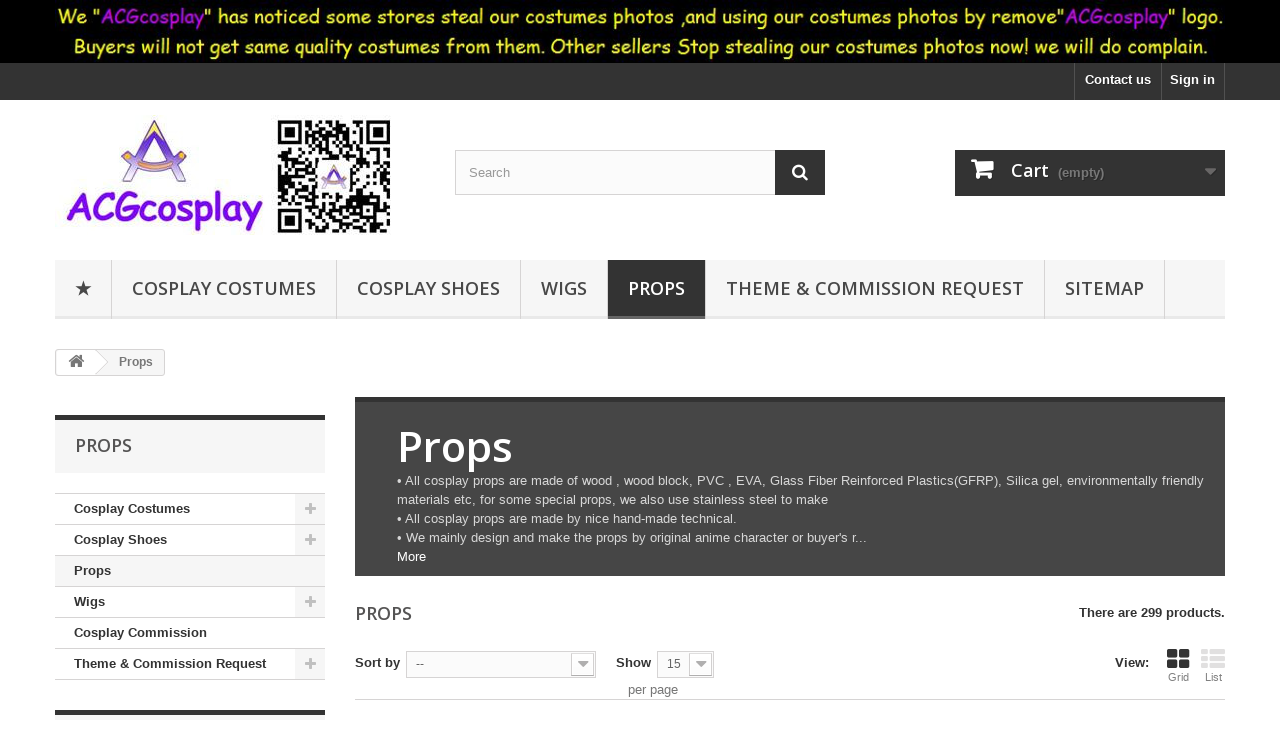

--- FILE ---
content_type: text/html; charset=utf-8
request_url: https://www.acgcosplay.com/2-props
body_size: 24584
content:
<!DOCTYPE HTML>
<!--[if lt IE 7]> <html class="no-js lt-ie9 lt-ie8 lt-ie7" lang="en-us"><![endif]-->
<!--[if IE 7]><html class="no-js lt-ie9 lt-ie8 ie7" lang="en-us"><![endif]-->
<!--[if IE 8]><html class="no-js lt-ie9 ie8" lang="en-us"><![endif]-->
<!--[if gt IE 8]> <html class="no-js ie9" lang="en-us"><![endif]-->
<html lang="en-us">
	<head>
		<meta charset="utf-8" />
		<title>Cosplay props - ACGcosplay</title>
					<meta name="description" content="• All cosplay props are made of wood , wood block, PVC , EVA, Glass Fiber Reinforced Plastics(GFRP), Silica gel, environmentally friendly materials etc, for some special props, we also use stainless steel to make• All cosplay props are made by nice hand-made technical.• We mainly design and make the props by original anime character or buyer&#039;s requirements,such as size, style, etc." />
							<meta name="keywords" content="cosplay,cosplay props,wholesale cosplay props,wholesale cosplay,cosplay accessories, cosplay commission, anime, manga" />
				<meta name="generator" content="PrestaShop" />
		<meta name="robots" content="index,follow" />
		<meta name="viewport" content="width=device-width, minimum-scale=0.25, maximum-scale=1.6, initial-scale=1.0" />
		<meta name="apple-mobile-web-app-capable" content="yes" />
		<link rel="icon" type="image/vnd.microsoft.icon" href="/img/favicon.jpg?1742979151" />
		<link rel="shortcut icon" type="image/x-icon" href="/img/favicon.jpg?1742979151" />
														<link rel="stylesheet" href="https://www.acgcosplay.com/themes/default-bootstrap/cache/v_62_efea474f80214d9e3b221e67b6f13b24_all.css" type="text/css" media="all" />
													
		<link rel="stylesheet" href="//fonts.googleapis.com/css?family=Open+Sans:300,600&amp;subset=latin,latin-ext" type="text/css" media="all" />
		<!--[if IE 8]>
		
<script src="https://oss.maxcdn.com/libs/html5shiv/3.7.0/html5shiv.js"></script>
		
<script src="https://oss.maxcdn.com/libs/respond.js/1.3.0/respond.min.js"></script>
		<![endif]-->
	</head>
	<body id="category" class="category category-2 category-props show-left-column hide-right-column lang_en">
					<div id="page">
			<div class="header-container">
				<header id="header">
																<div class="banner">
							<div class="container">
								<div class="row">
									<a href="https://www.acgcosplay.com" title="ACGCOSPLAY">
	<img class="img-responsive" src="https://www.acgcosplay.com/modules/blockbanner/img/ae475b845ac05048c763cc4fb74e3085.jpg" alt="ACGCOSPLAY" title="ACGCOSPLAY" width="1170" height="65" />
</a>

								</div>
							</div>
						</div>
																					<div class="nav">
							<div class="container">
								<div class="row">
									<nav><!-- Block user information module NAV  -->
<div class="header_user_info">
			<a class="login" href="https://www.acgcosplay.com/my-account" rel="nofollow" title="Log in to your customer account">
			Sign in
		</a>
	</div>
<!-- /Block usmodule NAV -->
<!-- Block languages module -->
<!-- /Block languages module -->
<div id="contact-link" >
	<a href="https://www.acgcosplay.com/contact-us" title="Contact us">Contact us</a>
</div>
</nav>
								</div>
							</div>
						</div>
										<div>
						<div class="container">
							<div class="row">
								<div id="header_logo">
									<a href="https://www.acgcosplay.com/" title="ACGcosplay">
										<img class="logo img-responsive" src="https://www.acgcosplay.com/img/acgcosplay-logo-1525415345.jpg" alt="ACGcosplay" width="350" height="120"/>
									</a>
								</div>
								<!-- Block search module TOP -->
<div id="search_block_top" class="col-sm-4 clearfix">
	<form id="searchbox" method="get" action="//www.acgcosplay.com/search" >
		<input type="hidden" name="controller" value="search" />
		<input type="hidden" name="orderby" value="position" />
		<input type="hidden" name="orderway" value="desc" />
		<input class="search_query form-control" type="text" id="search_query_top" name="search_query" placeholder="Search" value="" />
		<button type="submit" name="submit_search" class="btn btn-default button-search">
			<span>Search</span>
		</button>
	</form>
</div>
<!-- /Block search module TOP -->
<!-- MODULE Block cart -->
<div class="col-sm-4 clearfix">
	<div class="shopping_cart">
		<a href="https://www.acgcosplay.com/order" title="View my shopping cart" rel="nofollow">
			<b>Cart</b>
			<span class="ajax_cart_quantity unvisible">0</span>
			<span class="ajax_cart_product_txt unvisible">Product</span>
			<span class="ajax_cart_product_txt_s unvisible">Products</span>
			<span class="ajax_cart_total unvisible">
							</span>
			<span class="ajax_cart_no_product">(empty)</span>
					</a>
					<div class="cart_block block exclusive">
				<div class="block_content">
					<!-- block list of products -->
					<div class="cart_block_list">
												<p class="cart_block_no_products">
							No products
						</p>
																		<div class="cart-prices">
							<div class="cart-prices-line first-line">
								<span class="price cart_block_shipping_cost ajax_cart_shipping_cost unvisible">
																			 To be determined																	</span>
								<span class="unvisible">
									Shipping
								</span>
							</div>
																					<div class="cart-prices-line last-line">
								<span class="price cart_block_total ajax_block_cart_total">$0.00</span>
								<span>Total</span>
							</div>
													</div>
						<p class="cart-buttons">
							<a id="button_order_cart" class="btn btn-default button button-small" href="https://www.acgcosplay.com/order" title="Check out" rel="nofollow">
								<span>
									Check out<i class="icon-chevron-right right"></i>
								</span>
							</a>
						</p>
					</div>
				</div>
			</div><!-- .cart_block -->
			</div>
</div>

	<div id="layer_cart">
		<div class="clearfix">
			<div class="layer_cart_product col-xs-12 col-md-6">
				<span class="cross" title="Close window"></span>
				<span class="title">
					<i class="icon-check"></i>Product successfully added to your shopping cart
				</span>
				<div class="product-image-container layer_cart_img">
				</div>
				<div class="layer_cart_product_info">
					<span id="layer_cart_product_title" class="product-name"></span>
					<span id="layer_cart_product_attributes"></span>
					<div>
						<strong class="dark">Quantity</strong>
						<span id="layer_cart_product_quantity"></span>
					</div>
					<div>
						<strong class="dark">Total</strong>
						<span id="layer_cart_product_price"></span>
					</div>
				</div>
			</div>
			<div class="layer_cart_cart col-xs-12 col-md-6">
				<span class="title">
					<!-- Plural Case [both cases are needed because page may be updated in Javascript] -->
					<span class="ajax_cart_product_txt_s  unvisible">
						There are <span class="ajax_cart_quantity">0</span> items in your cart.
					</span>
					<!-- Singular Case [both cases are needed because page may be updated in Javascript] -->
					<span class="ajax_cart_product_txt ">
						There is 1 item in your cart.
					</span>
				</span>
				<div class="layer_cart_row">
					<strong class="dark">
						Total products
											</strong>
					<span class="ajax_block_products_total">
											</span>
				</div>

								<div class="layer_cart_row">
					<strong class="dark unvisible">
						Total shipping&nbsp;					</strong>
					<span class="ajax_cart_shipping_cost unvisible">
													 To be determined											</span>
				</div>
								<div class="layer_cart_row">
					<strong class="dark">
						Total
											</strong>
					<span class="ajax_block_cart_total">
											</span>
				</div>
				<div class="button-container">
					<span class="continue btn btn-default button exclusive-medium" title="Continue shopping">
						<span>
							<i class="icon-chevron-left left"></i>Continue shopping
						</span>
					</span>
					<a class="btn btn-default button button-medium"	href="https://www.acgcosplay.com/order" title="Proceed to checkout" rel="nofollow">
						<span>
							Proceed to checkout<i class="icon-chevron-right right"></i>
						</span>
					</a>
				</div>
			</div>
		</div>
		<div class="crossseling"></div>
	</div> <!-- #layer_cart -->
	<div class="layer_cart_overlay"></div>

<!-- /MODULE Block cart -->
	<!-- Menu -->
	<div id="block_top_menu" class="sf-contener clearfix col-lg-12">
		<div class="cat-title">Menu</div>
		<ul class="sf-menu clearfix menu-content">
			<li><a href="/" title="★">★</a></li>
<li><a href="https://www.acgcosplay.com/3-cosplay-costumes" title="Cosplay Costumes">Cosplay Costumes</a><ul><li><a href="https://www.acgcosplay.com/272-a-d" title="A-D">A-D</a><ul><li><a href="https://www.acgcosplay.com/56-11-eyes-cosplay" title="11eyes cosplay">11eyes cosplay</a></li><li><a href="https://www.acgcosplay.com/194-air-cosplay" title="Air cosplay">Air cosplay</a></li><li><a href="https://www.acgcosplay.com/40-air-gear-cosplay" title="Air gear cosplay">Air gear cosplay</a></li><li><a href="https://www.acgcosplay.com/193-aria-cosplay" title="Aria cosplay">Aria cosplay</a></li><li><a href="https://www.acgcosplay.com/291-assassin-s-creed-cosplay" title="Assassin's Creed cosplay">Assassin's Creed cosplay</a></li><li><a href="https://www.acgcosplay.com/59-axis-powers-hetalia" title="Axis Powers Hetalia">Axis Powers Hetalia</a></li><li><a href="https://www.acgcosplay.com/43-azu-manga-daioh" title="Azu Manga Daioh cosplay">Azu Manga Daioh cosplay</a></li><li><a href="https://www.acgcosplay.com/293-batman" title="Batman">Batman</a></li><li><a href="https://www.acgcosplay.com/69-binchotan-cosplay-" title="Binchotan cosplay ">Binchotan cosplay </a></li><li><a href="https://www.acgcosplay.com/5-black-butler-cosplay-costumes" title="Black Butler Kuroshitsuji cosplay">Black Butler Kuroshitsuji cosplay</a></li><li><a href="https://www.acgcosplay.com/13-bleach" title="Bleach cosplay">Bleach cosplay</a></li><li><a href="https://www.acgcosplay.com/197-blood" title="BLOOD+ cosplay">BLOOD+ cosplay</a></li><li><a href="https://www.acgcosplay.com/198-brave-story" title="Brave story cosplay">Brave story cosplay</a></li><li><a href="https://www.acgcosplay.com/76-busou-renkin-cosplay" title="Busou Renkin Cosplay">Busou Renkin Cosplay</a></li><li><a href="https://www.acgcosplay.com/199-card-captor-sakura" title="Card Captor Sakura">Card Captor Sakura</a></li><li><a href="https://www.acgcosplay.com/200-castlevania-cosplay" title="Castlevania cosplay">Castlevania cosplay</a></li><li><a href="https://www.acgcosplay.com/201-chibi-vampire-cosplay" title="Chibi Vampire cosplay">Chibi Vampire cosplay</a></li><li><a href="https://www.acgcosplay.com/14-chobits-cosplay" title="Chobits Cosplay">Chobits Cosplay</a></li><li><a href="https://www.acgcosplay.com/202-chrno-crusade-cosplay" title="Chrno Crusade cosplay">Chrno Crusade cosplay</a></li><li><a href="https://www.acgcosplay.com/54-clannad-cosplay" title="CLANNAD cosplay">CLANNAD cosplay</a></li><li><a href="https://www.acgcosplay.com/15-code-geass-cosplay" title="Code Geass Cosplay">Code Geass Cosplay</a></li><li><a href="https://www.acgcosplay.com/203-coyote-ragtime-show" title="Coyote Ragtime Show">Coyote Ragtime Show</a></li><li><a href="https://www.acgcosplay.com/38-dgray-man" title="D.Gray-man cosplay">D.Gray-man cosplay</a></li><li><a href="https://www.acgcosplay.com/289-dc-comics" title="DC comics">DC comics</a></li><li><a href="https://www.acgcosplay.com/205-dead-or-alive" title="Dead or Alive">Dead or Alive</a></li><li><a href="https://www.acgcosplay.com/206-dears-cosplay" title="DearS cosplay">DearS cosplay</a></li><li><a href="https://www.acgcosplay.com/16-death-note-cosplay" title="Death Note Cosplay">Death Note Cosplay</a></li><li><a href="https://www.acgcosplay.com/207-demonbane-cosplay" title="Demonbane cosplay">Demonbane cosplay</a></li><li><a href="https://www.acgcosplay.com/208-devil-may-cry" title="Devil May Cry">Devil May Cry</a></li><li><a href="https://www.acgcosplay.com/209-disney-cosplay" title="Disney cosplay">Disney cosplay</a></li><li><a href="https://www.acgcosplay.com/53-dolls-cosplay" title="Dolls cosplay">Dolls cosplay</a></li><li><a href="https://www.acgcosplay.com/52-dragon-ball-cosplay" title="Dragon Ball cosplay">Dragon Ball cosplay</a></li><li><a href="https://www.acgcosplay.com/17-dyurarara-cosplay" title="Durarara Cosplay">Durarara Cosplay</a></li></ul></li><li><a href="https://www.acgcosplay.com/273-e-h" title="E-H">E-H</a><ul><li><a href="https://www.acgcosplay.com/211-final-approach-cosplay" title="Final Approach cosplay">Final Approach cosplay</a></li><li><a href="https://www.acgcosplay.com/18-final-fantasy-cosplay" title="Final Fantasy Cosplay">Final Fantasy Cosplay</a></li><li><a href="https://www.acgcosplay.com/51-fruits-basket" title="Fruits basket cosplay">Fruits basket cosplay</a></li><li><a href="https://www.acgcosplay.com/212-full-metal-panic" title="Full Metal Panic!">Full Metal Panic!</a></li><li><a href="https://www.acgcosplay.com/19-full-metal-alchemist-cosplay" title="Fullmetal Alchemist cosplay">Fullmetal Alchemist cosplay</a></li><li><a href="https://www.acgcosplay.com/213-fushigi-boshi-no-futago-hime" title="Fushigi Boshi no Futago Hime">Fushigi Boshi no Futago Hime</a></li><li><a href="https://www.acgcosplay.com/214-fushigi-yugi-cosplay" title="Fushigi Yugi cosplay">Fushigi Yugi cosplay</a></li><li><a href="https://www.acgcosplay.com/215-gakuen-heaven-cosplay" title="Gakuen Heaven cosplay">Gakuen Heaven cosplay</a></li><li><a href="https://www.acgcosplay.com/216-galaxy-angel-cosplay" title="Galaxy Angel cosplay">Galaxy Angel cosplay</a></li><li><a href="https://www.acgcosplay.com/70-gentlemens-alliance" title="Gentlemens Alliance">Gentlemens Alliance</a></li><li><a href="https://www.acgcosplay.com/57-gintama-cosplay" title="Gintama cosplay">Gintama cosplay</a></li><li><a href="https://www.acgcosplay.com/267-guilty-gear" title="Guilty Gear">Guilty Gear</a></li><li><a href="https://www.acgcosplay.com/21-gundam-seed-cosplay" title="Gundam Seed Cosplay">Gundam Seed Cosplay</a></li><li><a href="https://www.acgcosplay.com/217-gunparade-march-cosplay" title="Gunparade March cosplay">Gunparade March cosplay</a></li><li><a href="https://www.acgcosplay.com/218-gurren-lagann-cosplay" title="Gurren Lagann cosplay">Gurren Lagann cosplay</a></li><li><a href="https://www.acgcosplay.com/219-gyakuten-saiban" title="Gyakuten Saiban">Gyakuten Saiban</a></li><li><a href="https://www.acgcosplay.com/220-hack-cosplay" title="Hack cosplay">Hack cosplay</a></li><li><a href="https://www.acgcosplay.com/44-hakuouki-shinsengumi" title="Hakuouki Shinsengumi cosplay">Hakuouki Shinsengumi cosplay</a></li><li><a href="https://www.acgcosplay.com/222-hanakisou-cosplay" title="Hanakisou cosplay">Hanakisou cosplay</a></li><li><a href="https://www.acgcosplay.com/223-harukanaru-toki-no-naka-de" title="Harukanaru Toki no Naka de">Harukanaru Toki no Naka de</a></li><li><a href="https://www.acgcosplay.com/224-he-is-my-master" title="He is my master">He is my master</a></li><li><a href="https://www.acgcosplay.com/22-hell-girl-cosplay" title="Hell Girl Cosplay">Hell Girl Cosplay</a></li><li><a href="https://www.acgcosplay.com/39-hellsing-cosplay" title="Hellsing cosplay">Hellsing cosplay</a></li><li><a href="https://www.acgcosplay.com/91-hidamari-sketch-cosplay" title="Hidamari Sketch cosplay">Hidamari Sketch cosplay</a></li><li><a href="https://www.acgcosplay.com/45-higurashi-no-naku-koro-ni" title="Higurashi no Naku Koro ni cosplay">Higurashi no Naku Koro ni cosplay</a></li><li><a href="https://www.acgcosplay.com/225-hiiro-no-kakera" title="Hiiro no Kakera">Hiiro no Kakera</a></li><li><a href="https://www.acgcosplay.com/196-howl-s-moving-castle" title="Howl's Moving Castle">Howl's Moving Castle</a></li><li><a href="https://www.acgcosplay.com/226-hunter-x-hunter" title="Hunter X Hunter">Hunter X Hunter</a></li><li><a href="https://www.acgcosplay.com/305-fire-emblem" title="Fire Emblem">Fire Emblem</a></li></ul></li><li><a href="https://www.acgcosplay.com/274-i-m" title="I-M">I-M</a><ul><li><a href="https://www.acgcosplay.com/228-juken-sentai-gekiranger" title="Juken Sentai Gekiranger">Juken Sentai Gekiranger</a></li><li><a href="https://www.acgcosplay.com/74-k-on-cosplay" title="K-ON! Cosplay">K-ON! Cosplay</a></li><li><a href="https://www.acgcosplay.com/229-kamiyomi-cosplay" title="Kamiyomi cosplay">Kamiyomi cosplay</a></li><li><a href="https://www.acgcosplay.com/79-kanon-cosplay" title="Kanon cosplay">Kanon cosplay</a></li><li><a href="https://www.acgcosplay.com/24-katekyo-hitman-reborn-cosplay" title="Katekyo Hitman Reborn Cosplay">Katekyo Hitman Reborn Cosplay</a></li><li><a href="https://www.acgcosplay.com/230-kekkaishi-cosplay" title="Kekkaishi cosplay">Kekkaishi cosplay</a></li><li><a href="https://www.acgcosplay.com/231-ki-ba-cosplay" title="Ki-Ba cosplay">Ki-Ba cosplay</a></li><li><a href="https://www.acgcosplay.com/90-kiminozo-cosplay" title="Kiminozo cosplay">Kiminozo cosplay</a></li><li><a href="https://www.acgcosplay.com/25-kingdom-hearts-cosplay" title="Kingdom Hearts Cosplay">Kingdom Hearts Cosplay</a></li><li><a href="https://www.acgcosplay.com/232-kyo-kara-maoh" title="Kyo Kara Maoh">Kyo Kara Maoh</a></li><li><a href="https://www.acgcosplay.com/233-lamento-cosplay" title="Lamento cosplay">Lamento cosplay</a></li><li><a href="https://www.acgcosplay.com/234-loveless-cosplay" title="Loveless cosplay">Loveless cosplay</a></li><li><a href="https://www.acgcosplay.com/77-lucky-dog-cosplay" title="Lucky dog cosplay">Lucky dog cosplay</a></li><li><a href="https://www.acgcosplay.com/93-lucky-star-cosplay" title="Lucky Star cosplay">Lucky Star cosplay</a></li><li><a href="https://www.acgcosplay.com/55-ludwig-kakume-cosplay" title="Ludwig Kakume cosplay">Ludwig Kakume cosplay</a></li><li><a href="https://www.acgcosplay.com/50-macross-frontier" title="Macross Frontier cosplay">Macross Frontier cosplay</a></li><li><a href="https://www.acgcosplay.com/60-magical-girl-lyrical-nanoha-cosplay" title="Magical Girl Lyrical Nanoha cosplay">Magical Girl Lyrical Nanoha cosplay</a></li><li><a href="https://www.acgcosplay.com/235-magical-hiyorin-cosplay" title="Magical Hiyorin cosplay">Magical Hiyorin cosplay</a></li><li><a href="https://www.acgcosplay.com/236-magister-negi-magi" title="Magister Negi Magi">Magister Negi Magi</a></li><li><a href="https://www.acgcosplay.com/73-maria-holic-cosplay" title="Maria Holic Cosplay">Maria Holic Cosplay</a></li><li><a href="https://www.acgcosplay.com/237-meitantei-conan-cosplay" title="Meitantei Conan cosplay">Meitantei Conan cosplay</a></li><li><a href="https://www.acgcosplay.com/41-melancholy-of-haruhi-suzumiya" title="Melancholy of Haruhi Suzumiya ">Melancholy of Haruhi Suzumiya </a></li><li><a href="https://www.acgcosplay.com/75-my-hime-my-otome-cosplay" title="My-HiME My-Otome cosplay">My-HiME My-Otome cosplay</a></li><li><a href="https://www.acgcosplay.com/297-league-of-legends" title="League of Legends">League of Legends</a></li><li><a href="https://www.acgcosplay.com/290-marvel-comics" title="Marvel Comics">Marvel Comics</a></li><li><a href="https://www.acgcosplay.com/301-my-hero-academia" title="My Hero Academia">My Hero Academia</a></li></ul></li><li><a href="https://www.acgcosplay.com/275-n-r" title="N-R">N-R</a><ul><li><a href="https://www.acgcosplay.com/28-one-piece-cosplay" title="One Piece Cosplay">One Piece Cosplay</a></li><li><a href="https://www.acgcosplay.com/259-others-cosplay" title="Other cosplay">Other cosplay</a></li><li><a href="https://www.acgcosplay.com/29-ouran-high-school-host-club-cosplay" title="Ouran High School Host Club">Ouran High School Host Club</a></li><li><a href="https://www.acgcosplay.com/239-pandora-hearts-" title="Pandora Hearts ">Pandora Hearts </a></li><li><a href="https://www.acgcosplay.com/61-persona-copsplay" title="Persona copsplay">Persona copsplay</a></li><li><a href="https://www.acgcosplay.com/240-phoenix-wright-ace-attorney" title="Phoenix Wright Ace Attorney">Phoenix Wright Ace Attorney</a></li><li><a href="https://www.acgcosplay.com/241-pia-carrot-cosplay" title="Pia Carrot cosplay">Pia Carrot cosplay</a></li><li><a href="https://www.acgcosplay.com/242-pokemon-cosplay" title="Pokemon cosplay">Pokemon cosplay</a></li><li><a href="https://www.acgcosplay.com/64-primo-passo-cosplay" title="Primo Passo cosplay">Primo Passo cosplay</a></li><li><a href="https://www.acgcosplay.com/244-quiz-magic-academy" title="Quiz Magic Academy">Quiz Magic Academy</a></li><li><a href="https://www.acgcosplay.com/245-ragnarok-online-cosplay" title="Ragnarok Online cosplay">Ragnarok Online cosplay</a></li><li><a href="https://www.acgcosplay.com/246-rental-magica-cosplay" title="Rental Magica cosplay">Rental Magica cosplay</a></li><li><a href="https://www.acgcosplay.com/288-power-rangers" title="Power Rangers">Power Rangers</a></li><li><a href="https://www.acgcosplay.com/80-resident-evil-biohazard-cosplay" title="Resident Evil (Biohazard) cosplay">Resident Evil (Biohazard) cosplay</a></li><li><a href="https://www.acgcosplay.com/247-rosariovampire-cosplay" title="Rosario+Vampire cosplay">Rosario+Vampire cosplay</a></li><li><a href="https://www.acgcosplay.com/30-rozen-maiden-cosplay" title="Rozen Maiden Cosplay">Rozen Maiden Cosplay</a></li></ul></li><li><a href="https://www.acgcosplay.com/277-s-z" title="S-Z">S-Z</a><ul><li><a href="https://www.acgcosplay.com/292-sword-art-online-cosplay" title="Sword Art Online cosplay">Sword Art Online cosplay</a></li><li><a href="https://www.acgcosplay.com/31-sailor-moon-cosplay" title="Sailor Moon Cosplay">Sailor Moon Cosplay</a></li><li><a href="https://www.acgcosplay.com/249-saint-seiya-cosplay" title="Saint Seiya cosplay">Saint Seiya cosplay</a></li><li><a href="https://www.acgcosplay.com/248-saint-october-cosplay" title="Saint October cosplay">Saint October cosplay</a></li><li><a href="https://www.acgcosplay.com/88-samurai-warriors-cosplay" title="Samurai Warriors cosplay">Samurai Warriors cosplay</a></li><li><a href="https://www.acgcosplay.com/251-sangokushi-taisen-cosplay" title="Sangokushi Taisen cosplay">Sangokushi Taisen cosplay</a></li><li><a href="https://www.acgcosplay.com/250-samurai-7-cosplay" title="Samurai 7 cosplay">Samurai 7 cosplay</a></li><li><a href="https://www.acgcosplay.com/87-school-rumble-cosplay" title="School Rumble cosplay">School Rumble cosplay</a></li><li><a href="https://www.acgcosplay.com/252-sengoku-basara-cosplay" title="Sengoku Basara cosplay">Sengoku Basara cosplay</a></li><li><a href="https://www.acgcosplay.com/46-shakugan-no-shana" title="Shakugan no Shana cosplay">Shakugan no Shana cosplay</a></li><li><a href="https://www.acgcosplay.com/253-shaman-king-cosplay" title="Shaman King cosplay">Shaman King cosplay</a></li><li><a href="https://www.acgcosplay.com/254-shigofumi-cosplay" title="Shigofumi cosplay">Shigofumi cosplay</a></li><li><a href="https://www.acgcosplay.com/255-shining-tears-x-wind" title="Shining Tears X Wind">Shining Tears X Wind</a></li><li><a href="https://www.acgcosplay.com/256-shonen-onmyoji-cosplay" title="Shonen Onmyoji cosplay">Shonen Onmyoji cosplay</a></li><li><a href="https://www.acgcosplay.com/257-shuffle-cosplay" title="Shuffle cosplay">Shuffle cosplay</a></li><li><a href="https://www.acgcosplay.com/72-shugo-chara-cosplay" title="Shugo Chara cosplay">Shugo Chara cosplay</a></li><li><a href="https://www.acgcosplay.com/32-soul-eater-cosplay" title="Soul Eater Cosplay">Soul Eater Cosplay</a></li><li><a href="https://www.acgcosplay.com/258-starry-sky-cosplay" title="Starry Sky cosplay">Starry Sky cosplay</a></li><li><a href="https://www.acgcosplay.com/299-star-wars-cosplay" title="Star Wars cosplay">Star Wars cosplay</a></li><li><a href="https://www.acgcosplay.com/62-street-fighter-cosplay" title="Street Fighter cosplay">Street Fighter cosplay</a></li><li><a href="https://www.acgcosplay.com/71-tales-of-the-abyss" title="TALES OF THE ABYSS">TALES OF THE ABYSS</a></li><li><a href="https://www.acgcosplay.com/300-tekken-cosplay" title="Tekken Cosplay">Tekken Cosplay</a></li><li><a href="https://www.acgcosplay.com/260-tales-of-symphonia" title="Tales of Symphonia">Tales of Symphonia</a></li><li><a href="https://www.acgcosplay.com/34-the-legend-of-heroes-cosplay" title="The Legend of Heroes Cosplay">The Legend of Heroes Cosplay</a></li><li><a href="https://www.acgcosplay.com/262-the-legend-of-zelda" title="The Legend of Zelda">The Legend of Zelda</a></li><li><a href="https://www.acgcosplay.com/35-the-prince-of-tennis-cosplay" title="The Prince of Tennis">The Prince of Tennis</a></li><li><a href="https://www.acgcosplay.com/47-to-heart" title="To heart cosplay">To heart cosplay</a></li><li><a href="https://www.acgcosplay.com/65-togainu-no-chi-cosplay" title="Togainu no Chi cosplay">Togainu no Chi cosplay</a></li><li><a href="https://www.acgcosplay.com/63-touhou-project-cosplay" title="Touhou Project cosplay">Touhou Project cosplay</a></li><li><a href="https://www.acgcosplay.com/85-touka-gettan-cosplay" title="Touka Gettan cosplay">Touka Gettan cosplay</a></li><li><a href="https://www.acgcosplay.com/263-trinity-blood-cosplay" title="Trinity Blood cosplay">Trinity Blood cosplay</a></li><li><a href="https://www.acgcosplay.com/264-tsubasa-cosplay" title="Tsubasa cosplay">Tsubasa cosplay</a></li><li><a href="https://www.acgcosplay.com/36-vampire-knight-cosplay" title="Vampire Knight Cosplay">Vampire Knight Cosplay</a></li><li><a href="https://www.acgcosplay.com/82-wagaya-no-oinalisama-cosplay" title="Wagaya no Oinalisama cosplay">Wagaya no Oinalisama cosplay</a></li><li><a href="https://www.acgcosplay.com/83-wonderful-wonder-world-cosplay" title="Wonderful Wonder World cosplay">Wonderful Wonder World cosplay</a></li><li><a href="https://www.acgcosplay.com/295-x-men" title="X-Men">X-Men</a></li><li><a href="https://www.acgcosplay.com/298-yu-gi-oh" title="Yu-Gi-Oh!">Yu-Gi-Oh!</a></li><li><a href="https://www.acgcosplay.com/66-zone-00-cosplay" title="ZONE-00 Cosplay">ZONE-00 Cosplay</a></li></ul></li></ul></li><li><a href="https://www.acgcosplay.com/4-cosplay-shoes" title="Cosplay Shoes">Cosplay Shoes</a><ul><li><a href="https://www.acgcosplay.com/276-a-f" title="A-F">A-F</a><ul><li><a href="https://www.acgcosplay.com/185-bleach-cosplay" title="Bleach cosplay">Bleach cosplay</a></li><li><a href="https://www.acgcosplay.com/186-code-geass-cosplay" title="Code Geass cosplay">Code Geass cosplay</a></li><li><a href="https://www.acgcosplay.com/187-dgray-man-cosplay" title="D.Gray-man cosplay">D.Gray-man cosplay</a></li><li><a href="https://www.acgcosplay.com/189-eureka-seven-cosplay" title="Eureka Seven cosplay">Eureka Seven cosplay</a></li><li><a href="https://www.acgcosplay.com/190-fate-stay-night-cosplay" title="Fate stay night cosplay">Fate stay night cosplay</a></li><li><a href="https://www.acgcosplay.com/191-final-fantasy-cosplay" title="Final Fantasy cosplay ">Final Fantasy cosplay </a></li></ul></li><li><a href="https://www.acgcosplay.com/278-g-k" title="G-K">G-K</a><ul><li><a href="https://www.acgcosplay.com/192-gintama-cosplay" title="Gintama cosplay">Gintama cosplay</a></li><li><a href="https://www.acgcosplay.com/97-granado-espada-cosplay" title="Granado Espada cosplay">Granado Espada cosplay</a></li><li><a href="https://www.acgcosplay.com/98-guilty-gear-isuka-cosplay" title="Guilty Gear cosplay">Guilty Gear cosplay</a></li><li><a href="https://www.acgcosplay.com/99-gundam-cosplay" title="Gundam cosplay">Gundam cosplay</a></li><li><a href="https://www.acgcosplay.com/100-hunter-x-hunter-cosplay" title="Hunter X Hunter cosplay">Hunter X Hunter cosplay</a></li><li><a href="https://www.acgcosplay.com/108-reborn-cosplay" title="Katekyo Hitman Reborn! cosplay">Katekyo Hitman Reborn! cosplay</a></li><li><a href="https://www.acgcosplay.com/101-kingdom-hearts-cosplay" title="Kingdom Hearts cosplay">Kingdom Hearts cosplay</a></li></ul></li><li><a href="https://www.acgcosplay.com/279-h-q" title="H-Q">H-Q</a><ul><li><a href="https://www.acgcosplay.com/102-legend-of-sword-and-fairy-cosplay" title="Legend of Sword and Fairy cosplay">Legend of Sword and Fairy cosplay</a></li><li><a href="https://www.acgcosplay.com/103-macross-frontier-cosplay" title="Macross Frontier cosplay">Macross Frontier cosplay</a></li><li><a href="https://www.acgcosplay.com/104-magical-girl-lyrical-nanoha-cosplay" title="Magical Girl Lyrical Nanoha cosplay">Magical Girl Lyrical Nanoha cosplay</a></li><li><a href="https://www.acgcosplay.com/105-nana-cosplay-shoes" title="NANA cosplay">NANA cosplay</a></li><li><a href="https://www.acgcosplay.com/106-naruto-cosplay" title="Naruto cosplay">Naruto cosplay</a></li><li><a href="https://www.acgcosplay.com/266-other-shoes" title="Other shoes">Other shoes</a></li><li><a href="https://www.acgcosplay.com/296-power-rangers" title="Power Rangers">Power Rangers</a></li></ul></li><li><a href="https://www.acgcosplay.com/280-r-s" title="R-S">R-S</a><ul><li><a href="https://www.acgcosplay.com/107-ragnarok-online-cosplay-shoes" title="Ragnarok Online cosplay">Ragnarok Online cosplay</a></li><li><a href="https://www.acgcosplay.com/109-rozen-maiden-cosplay" title="Rozen Maiden cosplay">Rozen Maiden cosplay</a></li><li><a href="https://www.acgcosplay.com/110-sailor-moon-cosplay" title="Sailor Moon cosplay">Sailor Moon cosplay</a></li><li><a href="https://www.acgcosplay.com/111-sangokumusou-cosplay" title="Shin Sangoku musou cosplay">Shin Sangoku musou cosplay</a></li><li><a href="https://www.acgcosplay.com/113-shining-wind-cosplay-shoes" title="shining wind cosplay">shining wind cosplay</a></li><li><a href="https://www.acgcosplay.com/114-shugo-chara-cosplay-shoes" title="shugo chara cosplay">shugo chara cosplay</a></li><li><a href="https://www.acgcosplay.com/115-soul-eater-cosplay" title="Soul Eater cosplay">Soul Eater cosplay</a></li></ul></li><li><a href="https://www.acgcosplay.com/281-t-z" title="T-Z">T-Z</a><ul><li><a href="https://www.acgcosplay.com/116-tales-of-the-abyss-cosplay" title="Tales Of The Abyss cosplay">Tales Of The Abyss cosplay</a></li><li><a href="https://www.acgcosplay.com/117-the-legend-of-heroes-cosplay" title="The Legend of Heroes cosplay">The Legend of Heroes cosplay</a></li><li><a href="https://www.acgcosplay.com/118-togainu-no-chi-cosplay" title="Togainu no Chi cosplay">Togainu no Chi cosplay</a></li><li><a href="https://www.acgcosplay.com/119-trinity-blood-cosplay" title="Trinity Blood cosplay">Trinity Blood cosplay</a></li><li><a href="https://www.acgcosplay.com/122-x-man-cosplay-shoes" title="X Clamp Cosplay">X Clamp Cosplay</a></li><li><a href="https://www.acgcosplay.com/121-ys-origin-cosplay" title="YS Origin cosplay">YS Origin cosplay</a></li></ul></li></ul></li><li><a href="https://www.acgcosplay.com/6-wigs" title="Wigs">Wigs</a><ul><li><a href="https://www.acgcosplay.com/282-a-d" title="A-D">A-D</a><ul><li><a href="https://www.acgcosplay.com/124-black-butler-cosplay-wig" title="Black Butler  cosplay wig">Black Butler  cosplay wig</a></li><li><a href="https://www.acgcosplay.com/125-bleach-cosplay-wig" title="Bleach cosplay wig">Bleach cosplay wig</a></li><li><a href="https://www.acgcosplay.com/172-burst-angel-cosplay-wig" title="Burst Angel cosplay wig">Burst Angel cosplay wig</a></li><li><a href="https://www.acgcosplay.com/173-castlevania-cosplay-wig" title="Castlevania cosplay wig">Castlevania cosplay wig</a></li><li><a href="https://www.acgcosplay.com/269-chobits-wig" title="Chobits wig">Chobits wig</a></li><li><a href="https://www.acgcosplay.com/126-clannad-cosplay-wig" title="Clannad cosplay wig">Clannad cosplay wig</a></li><li><a href="https://www.acgcosplay.com/127-code-geass-cosplay-wig" title="Code geass cosplay wig">Code geass cosplay wig</a></li><li><a href="https://www.acgcosplay.com/128-dgray-man-cosplay-wig" title="D.Gray-man cosplay wig">D.Gray-man cosplay wig</a></li><li><a href="https://www.acgcosplay.com/174-da-capo-cosplay-wig" title="Da Capo cosplay wig">Da Capo cosplay wig</a></li><li><a href="https://www.acgcosplay.com/129-death-note-cosplay-wig" title="Death note cosplay wig">Death note cosplay wig</a></li><li><a href="https://www.acgcosplay.com/175-deathscythe-cosplay-wig" title="Deathscythe cosplay wig">Deathscythe cosplay wig</a></li><li><a href="https://www.acgcosplay.com/176-demonbane-cosplay-wig" title="Demonbane cosplay wig">Demonbane cosplay wig</a></li><li><a href="https://www.acgcosplay.com/130-devil-may-cry-cosplay-wig" title="Devil May Cry cosplay wig">Devil May Cry cosplay wig</a></li><li><a href="https://www.acgcosplay.com/131-dragon-ball-cosplay-wig" title="Dragon Ball cosplay wig">Dragon Ball cosplay wig</a></li></ul></li><li><a href="https://www.acgcosplay.com/283-e-i" title="E-I">E-I</a><ul><li><a href="https://www.acgcosplay.com/132-eureka-seven-cosplay-wig" title="Eureka seven cosplay wig">Eureka seven cosplay wig</a></li><li><a href="https://www.acgcosplay.com/133-fate-stay-night-cosplay-wig" title="Fate stay night cosplay wig">Fate stay night cosplay wig</a></li><li><a href="https://www.acgcosplay.com/134-final-fantasy-cosplay-wig" title="Final Fantasy cosplay wig">Final Fantasy cosplay wig</a></li><li><a href="https://www.acgcosplay.com/265-full-metal-panic-wig" title="Full Metal Panic wig">Full Metal Panic wig</a></li><li><a href="https://www.acgcosplay.com/136-fullmetal-alchemist-cosplay-wig" title="Fullmetal Alchemist cosplay wig">Fullmetal Alchemist cosplay wig</a></li><li><a href="https://www.acgcosplay.com/137-guilty-gear-cosplay-wig" title="Guilty Gear cosplay wig">Guilty Gear cosplay wig</a></li><li><a href="https://www.acgcosplay.com/138-gundam-cosplay-wig" title="Gundam cosplay wig">Gundam cosplay wig</a></li><li><a href="https://www.acgcosplay.com/139-hack-coslay-wig" title="Hack coslay wig">Hack coslay wig</a></li><li><a href="https://www.acgcosplay.com/140-hell-girl-cosplay-wig" title="Hell girl cosplay wig">Hell girl cosplay wig</a></li><li><a href="https://www.acgcosplay.com/143-i-s-cosplay-wig" title="I's cosplay wig">I's cosplay wig</a></li><li><a href="https://www.acgcosplay.com/178-ichigo-mashimaro-cosplay-wig" title="Ichigo 100% cosplay wig">Ichigo 100% cosplay wig</a></li><li><a href="https://www.acgcosplay.com/142-ikki-tousen-cosplay-wig" title="Ikki Tousen cosplay wig">Ikki Tousen cosplay wig</a></li></ul></li><li><a href="https://www.acgcosplay.com/284-k-n" title="K-N">K-N</a><ul><li><a href="https://www.acgcosplay.com/179-kin-iro-no-corda-cosplay-wig" title="Kin'iro no Corda cosplay wig">Kin'iro no Corda cosplay wig</a></li><li><a href="https://www.acgcosplay.com/145-kingdom-hearts-cosplay-wig" title="Kingdom Hearts cosplay wig">Kingdom Hearts cosplay wig</a></li><li><a href="https://www.acgcosplay.com/147-lamento-cosplay-wig" title="Lamento cosplay wig">Lamento cosplay wig</a></li><li><a href="https://www.acgcosplay.com/148-loveless-cosplay-wig" title="Loveless cosplay wig">Loveless cosplay wig</a></li><li><a href="https://www.acgcosplay.com/149-lucky-star-cosplay-wig" title="Lucky Star cosplay wig">Lucky Star cosplay wig</a></li><li><a href="https://www.acgcosplay.com/135-macross-frontier-cosplay-wig" title="Macross Frontier cosplay wig">Macross Frontier cosplay wig</a></li><li><a href="https://www.acgcosplay.com/150-melancholy-of-haruhi-suzumiya-cosplay-wig" title="Melancholy of Haruhi Suzumiya ">Melancholy of Haruhi Suzumiya </a></li><li><a href="https://www.acgcosplay.com/180-nabari-no-ou-cosplay-wig" title="Nabari no Ou cosplay wig">Nabari no Ou cosplay wig</a></li><li><a href="https://www.acgcosplay.com/151-nana-cosplay-wig" title="Nana cosplay wig">Nana cosplay wig</a></li><li><a href="https://www.acgcosplay.com/152-naruto-cosplay-wig" title="Naruto cosplay wig">Naruto cosplay wig</a></li><li><a href="https://www.acgcosplay.com/177-neon-genesis-evangelion-cosplay-wig" title="Neon Genesis Evangelion cosplay wig">Neon Genesis Evangelion cosplay wig</a></li></ul></li><li><a href="https://www.acgcosplay.com/285-o-s" title="O-S">O-S</a><ul><li><a href="https://www.acgcosplay.com/153-one-piece-cosplay-wig" title="One piece cosplay wig">One piece cosplay wig</a></li><li><a href="https://www.acgcosplay.com/154-pandora-hearts-cosplay-wig" title="Pandora Hearts cosplay wig">Pandora Hearts cosplay wig</a></li><li><a href="https://www.acgcosplay.com/155-persona-cosplay-wig" title="Persona cosplay wig">Persona cosplay wig</a></li><li><a href="https://www.acgcosplay.com/156-pita-ten-cosplay-wig" title="Pita Ten cosplay wig">Pita Ten cosplay wig</a></li><li><a href="https://www.acgcosplay.com/157-primo-passo-cosplay-wig" title="Primo Passo cosplay wig">Primo Passo cosplay wig</a></li><li><a href="https://www.acgcosplay.com/159-rozen-maiden-cosplay-wig" title="Rozen Maiden cosplay wig">Rozen Maiden cosplay wig</a></li><li><a href="https://www.acgcosplay.com/160-sailor-moon-cosplay-wig" title="Sailor Moon cosplay wig">Sailor Moon cosplay wig</a></li><li><a href="https://www.acgcosplay.com/161-sakura-taisen-cosplay-wig" title="Sakura Taisen cosplay wig">Sakura Taisen cosplay wig</a></li><li><a href="https://www.acgcosplay.com/162-shining-tears-cosplay-wig" title="Shining Tears cosplay wig">Shining Tears cosplay wig</a></li><li><a href="https://www.acgcosplay.com/163-shugo-chara-cosplay-wig" title="Shugo Chara cosplay wig">Shugo Chara cosplay wig</a></li><li><a href="https://www.acgcosplay.com/164-soul-eater-cosplay-wig" title="Soul Eater cosplay wig">Soul Eater cosplay wig</a></li></ul></li><li><a href="https://www.acgcosplay.com/286-t-z" title="T-Z">T-Z</a><ul><li><a href="https://www.acgcosplay.com/158-prince-of-tennis-cosplay-wig" title="The Prince of Tennis cosplay wig">The Prince of Tennis cosplay wig</a></li><li><a href="https://www.acgcosplay.com/167-touhou-project-cosplay-wig" title="Touhou Project cosplay wig">Touhou Project cosplay wig</a></li><li><a href="https://www.acgcosplay.com/166-tokyo-mew-mew-cosplay-wig" title="Tokyo Mew Mew cosplay wig">Tokyo Mew Mew cosplay wig</a></li><li><a href="https://www.acgcosplay.com/168-trinity-blood-cosplay-wig" title="Trinity Blood cosplay wig">Trinity Blood cosplay wig</a></li><li><a href="https://www.acgcosplay.com/169-vampire-knight-cosplay-wig" title="Vampire Knight cosplay wig">Vampire Knight cosplay wig</a></li><li><a href="https://www.acgcosplay.com/181-the-story-of-saiunkoku-cosplay-wig" title="The Story Of Saiunkoku cosplay wig">The Story Of Saiunkoku cosplay wig</a></li><li><a href="https://www.acgcosplay.com/165-to-love-cosplay-wig" title="To Love cosplay wig">To Love cosplay wig</a></li><li><a href="https://www.acgcosplay.com/270-other-cosplay-wig" title="Other cosplay wig">Other cosplay wig</a></li></ul></li></ul></li><li class="sfHoverForce"><a href="https://www.acgcosplay.com/2-props" title="Props">Props</a></li><li><a href="https://www.acgcosplay.com/287-theme-commission-request" title="Theme & Commission Request">Theme & Commission Request</a><ul><li><a href="https://www.acgcosplay.com/11-movie-and-game" title="Movie and Game">Movie and Game</a></li><li><a href="https://www.acgcosplay.com/304-commission-request" title="Commission Request">Commission Request</a></li><li><a href="https://www.acgcosplay.com/306-clearance-new" title="Clearance new">Clearance new</a></li></ul></li><li><a href="/sitemap" onclick="return !window.open(this.href);" title="Sitemap">Sitemap</a></li>

					</ul>
	</div>
	<!--/ Menu -->
							</div>
						</div>
					</div>
				</header>
			</div>
			<div class="columns-container">
				<div id="columns" class="container">
											
<!-- Breadcrumb -->
<div class="breadcrumb clearfix">
	<a class="home" href="https://www.acgcosplay.com/" title="Return to Home"><i class="icon-home"></i></a>
			<span class="navigation-pipe">&gt;</span>
					Props
			</div>
<!-- /Breadcrumb -->

										<div id="slider_row" class="row">
																	</div>
					<div class="row">
												<div id="left_column" class="column col-xs-12 col-sm-3"><!-- Block categories module -->
<div id="categories_block_left" class="block">
	<h2 class="title_block">
					Props
			</h2>
	<div class="block_content">
		<ul class="tree dhtml">
												
<li >
	<a 
	href="https://www.acgcosplay.com/3-cosplay-costumes" title="Cosplay Costumes">
		Cosplay Costumes
	</a>
			<ul>
												
<li >
	<a 
	href="https://www.acgcosplay.com/272-a-d" title="">
		A-D
	</a>
			<ul>
												
<li >
	<a 
	href="https://www.acgcosplay.com/56-11-eyes-cosplay" title="11eyes is a Japanese manga series by the mangaka group naked ape.These anime cosplay costumes are all from 11eyes.These 11eyes Cosplay Costumes can be bought in our cosplay shop. Also,our website provide wholesale cosplay costumes for your cosplay show and other activities.">
		11eyes cosplay
	</a>
	</li>

																
<li >
	<a 
	href="https://www.acgcosplay.com/194-air-cosplay" title="air is a Japanese manga series by the mangaka group naked ape.These anime cosplay costumes are all from air.These air Cosplay Costumes can be bought in our cosplay shop. Also,our website provide wholesale cosplay costumes for your cosplay show and other activities.">
		Air cosplay
	</a>
	</li>

																
<li >
	<a 
	href="https://www.acgcosplay.com/40-air-gear-cosplay" title="">
		Air gear cosplay
	</a>
	</li>

																
<li >
	<a 
	href="https://www.acgcosplay.com/193-aria-cosplay" title="">
		Aria cosplay
	</a>
	</li>

																
<li >
	<a 
	href="https://www.acgcosplay.com/291-assassin-s-creed-cosplay" title="Assassin&#039;s Creed is a franchise centered on an action-adventure video game series developed by Ubisoft. It depicts a centuries-old struggle pitting the Assassins, who fight for peace and free will, against the Templars, who believe peace comes through control of humanity. The series features historical fiction mixed with real-world historical events and figures. The series took inspiration from the novel Alamut by the Slovenian writer Vladimir Bartol, while building upon concepts from the Prince of Persia series.">
		Assassin&#039;s Creed cosplay
	</a>
	</li>

																
<li >
	<a 
	href="https://www.acgcosplay.com/59-axis-powers-hetalia" title="Axis Powers Hetalia is a Japanese manga series by the mangaka group naked ape.These anime cosplay costumes are all from Hetalia Axis Powers.These Hetalia Axis Powers Cosplay Costumes can be bought in our cosplay shop. Also,our website provide wholesale cosplay costumes for your cosplay show and other activities.">
		Axis Powers Hetalia
	</a>
	</li>

																
<li >
	<a 
	href="https://www.acgcosplay.com/43-azu-manga-daioh" title="Azu Manga Daioh cosplay costume">
		Azu Manga Daioh cosplay
	</a>
	</li>

																
<li >
	<a 
	href="https://www.acgcosplay.com/293-batman" title="Batman is a fictional superhero appearing in American comic books published by DC Comics. The character was created by artist Bob Kane and writer Bill Finger,and first appeared in Detective Comics #27 (1939). Originally named the &quot;Bat-Man&quot;, the character is also referred to by such epithets as the Caped Crusader, the Dark Knight, and the World&#039;s Greatest Detective.">
		Batman
	</a>
	</li>

																
<li >
	<a 
	href="https://www.acgcosplay.com/69-binchotan-cosplay-" title="Binchotan is a Japanese manga series by the mangaka group naked ape.These anime cosplay costumes are all from Binchotan .These Binchotan Cosplay Costumes can be bought in our cosplay shop. Also,our website provide wholesale cosplay costumes for your cosplay show and other activities.">
		Binchotan cosplay 
	</a>
	</li>

																
<li >
	<a 
	href="https://www.acgcosplay.com/5-black-butler-cosplay-costumes" title="Black Butler(Kuroshitsuji) is a manga written and illustrated by Yana Toboso.These anime cosplay costumes are all from Black Butler.These Black Butle Cosplay Costumes can be bought in our cosplay shop. Also,our website provides wholesale cosplay costumes for your cosplay show, Halloween party and other activities.">
		Black Butler Kuroshitsuji cosplay
	</a>
	</li>

																
<li >
	<a 
	href="https://www.acgcosplay.com/13-bleach" title="">
		Bleach cosplay
	</a>
	</li>

																
<li >
	<a 
	href="https://www.acgcosplay.com/197-blood" title="">
		BLOOD+ cosplay
	</a>
	</li>

																
<li >
	<a 
	href="https://www.acgcosplay.com/198-brave-story" title="Brave series is a toy and animation franchise that began after toy company Takara had ended the animated &quot;Generation One&quot; storyline of Transformers in Japan.This anime cosplay costume plays the role of Da-Garn,an this The Brave Fighter of Legend Mitsuru Cosplay Costume can be bought in our cosplay shop. Also,our website provide wholesale cosplay costumes for your cosplay show and other activities.">
		Brave story cosplay
	</a>
	</li>

																
<li >
	<a 
	href="https://www.acgcosplay.com/76-busou-renkin-cosplay" title="">
		Busou Renkin Cosplay
	</a>
	</li>

																
<li >
	<a 
	href="https://www.acgcosplay.com/199-card-captor-sakura" title="">
		Card Captor Sakura
	</a>
	</li>

																
<li >
	<a 
	href="https://www.acgcosplay.com/200-castlevania-cosplay" title="Castlevania is a video game series created and developed by Konami.These anime cosplay costumes are all from Castlevania.These Castlevania Cosplay Costumes can be bought in our cosplay shop. Also,our website provide wholesale cosplay costumes for your cosplay show and other activities.">
		Castlevania cosplay
	</a>
	</li>

																
<li >
	<a 
	href="https://www.acgcosplay.com/201-chibi-vampire-cosplay" title="">
		Chibi Vampire cosplay
	</a>
	</li>

																
<li >
	<a 
	href="https://www.acgcosplay.com/14-chobits-cosplay" title="">
		Chobits Cosplay
	</a>
	</li>

																
<li >
	<a 
	href="https://www.acgcosplay.com/202-chrno-crusade-cosplay" title="">
		Chrno Crusade cosplay
	</a>
	</li>

																
<li >
	<a 
	href="https://www.acgcosplay.com/54-clannad-cosplay" title="">
		CLANNAD cosplay
	</a>
	</li>

																
<li >
	<a 
	href="https://www.acgcosplay.com/15-code-geass-cosplay" title="Code Geass is an anime television series created by Sunrise.These anime cosplay costumes are all from Code Geass.These Code Geass Cosplay Costumes can be bought in our cosplay shop. Also,our website provide wholesale cosplay costumes for your cosplay show and other activities.">
		Code Geass Cosplay
	</a>
	</li>

																
<li >
	<a 
	href="https://www.acgcosplay.com/203-coyote-ragtime-show" title="Coyote Ragtime Show is an anime series directed by Takuya Nonaka and produced by ufotable, which first aired in Japan on July 3, 2006.These anime cosplay costumes are all from Coyote Ragtime Show.These Coyote Ragtime Show Cosplay Costumes can be bought in our cosplay shop. Also,our website provide wholesale cosplay costumes for your cosplay show and other activities.">
		Coyote Ragtime Show
	</a>
	</li>

																
<li >
	<a 
	href="https://www.acgcosplay.com/38-dgray-man" title="D.Gray Man is an ongoing Japanese manga series written and illustrated by Katsura Hoshino. These anime cosplay costumes are all from D.Gray Man.These D.Gray Man Cosplay Costumes can be bought in our cosplay shop. Also,our website provide wholesale cosplay costumes for your cosplay show and other activities.">
		D.Gray-man cosplay
	</a>
	</li>

																
<li >
	<a 
	href="https://www.acgcosplay.com/289-dc-comics" title="Detective Comics is the title of an American comic book series published by DC Comics. The first volume, published from 1937 to 2011 (and later continued in 2016), is best known for introducing the superhero Batman in Detective Comics">
		DC comics
	</a>
	</li>

																
<li >
	<a 
	href="https://www.acgcosplay.com/205-dead-or-alive" title="">
		Dead or Alive
	</a>
	</li>

																
<li >
	<a 
	href="https://www.acgcosplay.com/206-dears-cosplay" title="">
		DearS cosplay
	</a>
	</li>

																
<li >
	<a 
	href="https://www.acgcosplay.com/16-death-note-cosplay" title="Death Note is a popular Japanese manga series. These anime Cosplay costumes are all from Death Note. Most Death Note Cosplay costumes and accessories can be bought in our cosplay shop. Also, our website provides wholesale free shipping Cosplay costumes for your Cosplay show and other activities.">
		Death Note Cosplay
	</a>
	</li>

																
<li >
	<a 
	href="https://www.acgcosplay.com/207-demonbane-cosplay" title="">
		Demonbane cosplay
	</a>
	</li>

																
<li >
	<a 
	href="https://www.acgcosplay.com/208-devil-may-cry" title="Devil May Cry is an action game developed by Capcom Production Studio 4 and published by Capcom in 2001 for the PlayStation 2.These anime cosplay costumes are all from Devil May Cry.These Devil May Cry Cosplay Costumes can be bought in our cosplay shop. Also,our website provide wholesale cosplay costumes for your cosplay show and other activities.">
		Devil May Cry
	</a>
	</li>

																
<li >
	<a 
	href="https://www.acgcosplay.com/209-disney-cosplay" title="">
		Disney cosplay
	</a>
	</li>

																
<li >
	<a 
	href="https://www.acgcosplay.com/53-dolls-cosplay" title="Dolls is a Japanese manga series by the mangaka group naked ape.These anime cosplay costumes are all from DOLLS.These DOLLS Cosplay Costumes can be bought in our cosplay shop. Also,our website provide wholesale cosplay costumes for your cosplay show and other activities.">
		Dolls cosplay
	</a>
	</li>

																
<li >
	<a 
	href="https://www.acgcosplay.com/52-dragon-ball-cosplay" title="Dragon Ball is a Japanese manga series by the mangaka group naked ape.These anime cosplay costumes are all from Dragon Ball.These Dragon Ball Cosplay Costumes can be bought in our cosplay shop. Also,our website provide wholesale cosplay costumes for your cosplay show and other activities.">
		Dragon Ball cosplay
	</a>
	</li>

																
<li class="last">
	<a 
	href="https://www.acgcosplay.com/17-dyurarara-cosplay" title="Durarara is a Japanese manga series by the mangaka group naked ape.These anime cosplay costumes are all from Dyurarara.These Dyurarara Cosplay Costumes can be bought in our cosplay shop. Also,our website provide wholesale cosplay costumes for your cosplay show and other activities.">
		Durarara Cosplay
	</a>
	</li>

									</ul>
	</li>

																
<li >
	<a 
	href="https://www.acgcosplay.com/273-e-h" title="">
		E-H
	</a>
			<ul>
												
<li >
	<a 
	href="https://www.acgcosplay.com/210-eureka-seven-cosplay" title="">
		Eureka Seven cosplay
	</a>
	</li>

																
<li >
	<a 
	href="https://www.acgcosplay.com/78-fairy-tail-cosplay" title="Fairy Tail is a Japanese manga series by the mangaka group naked ape.These anime cosplay costumes are all from Fairy Tail.These Fairy Tail Cosplay Costumes can be bought in our cosplay shop. Also,our website provide wholesale cosplay costumes for your cosplay show and other activities.">
		Fairy Tail cosplay
	</a>
	</li>

																
<li >
	<a 
	href="https://www.acgcosplay.com/92-fate-stay-night-cosplay" title="Fate Stay Night is a Japanese eroge visual novel game created by Type-Moon, which was originally released on January 30, 2004, for the PC.These anime cosplay costumes are all from Fate Stay Night.These Fate Stay Night Cosplay Costumes can be bought in our cosplay shop. Also,our website provide wholesale cosplay costumes for your cosplay show and other activities.">
		Fate stay night cosplay
	</a>
	</li>

																
<li >
	<a 
	href="https://www.acgcosplay.com/211-final-approach-cosplay" title="">
		Final Approach cosplay
	</a>
	</li>

																
<li >
	<a 
	href="https://www.acgcosplay.com/18-final-fantasy-cosplay" title="Final Fantasy is a media franchise created by Hironobu Sakaguchi and owned by Square Enix that includes video games, motion pictures, and other merchandise.These anime cosplay costumes are all from Final Fantasy. These Final Fantasy Cosplay Costumes can be bought in our cosplay shop. Also,our website provides wholesale Cosplay costumes for your Cosplay show and other activities.">
		Final Fantasy Cosplay
	</a>
	</li>

																
<li >
	<a 
	href="https://www.acgcosplay.com/51-fruits-basket" title="Fruits basket is a Japanese manga series by the mangaka group naked ape.These anime cosplay costumes are all from Fruits basket .These Fruits basket Cosplay Costumes can be bought in our cosplay shop. Also,our website provide wholesale cosplay costumes for your cosplay show and other activities.">
		Fruits basket cosplay
	</a>
	</li>

																
<li >
	<a 
	href="https://www.acgcosplay.com/212-full-metal-panic" title="">
		Full Metal Panic!
	</a>
	</li>

																
<li >
	<a 
	href="https://www.acgcosplay.com/19-full-metal-alchemist-cosplay" title="Fullmetal Alchemist is a Japanese manga series by the mangaka group naked ape.These anime cosplay costumes are all from Fullmetal Alchemist.These Fullmetal Alchemist Cosplay Costumes can be bought in our cosplay shop. Also,our website provide wholesale cosplay costumes for your cosplay show and other activities.">
		Fullmetal Alchemist cosplay
	</a>
	</li>

																
<li >
	<a 
	href="https://www.acgcosplay.com/213-fushigi-boshi-no-futago-hime" title="">
		Fushigi Boshi no Futago Hime
	</a>
	</li>

																
<li >
	<a 
	href="https://www.acgcosplay.com/214-fushigi-yugi-cosplay" title="Fushigi Yūgi is a Japanese manga series written and illustrated by Yuu Watase.This anime cosplay costume plays the role of Miaka Yuki, and this Fushigi Yuugi Miaka Yuki Cosplay Costume can be bought in our cosplay shop.Also,our website provide wholesale cosplay costumes for your cosplay show and other activities.">
		Fushigi Yugi cosplay
	</a>
	</li>

																
<li >
	<a 
	href="https://www.acgcosplay.com/215-gakuen-heaven-cosplay" title="">
		Gakuen Heaven cosplay
	</a>
	</li>

																
<li >
	<a 
	href="https://www.acgcosplay.com/216-galaxy-angel-cosplay" title="Galaxy Angel is a bishōjo sci-fi/comedy anime, manga and dating sim series by BROCCOLI. It was created in July 2000, when Broccoli launched the multi-platformed project called Project G.A.These anime cosplay costumes are all from Galaxy Angel.These Galaxy Angel Cosplay Costumes can be bought in our cosplay shop.Also,our website provide wholesale cosplay costumes for your cosplay show and other activities.">
		Galaxy Angel cosplay
	</a>
	</li>

																
<li >
	<a 
	href="https://www.acgcosplay.com/70-gentlemens-alliance" title="Gentlemens Alliance is a Japanese manga series by the mangaka group naked ape.These anime cosplay costumes are all from Gentlemens Alliance.These Gentlemens Alliance Cosplay Costumes can be bought in our cosplay shop. Also,our website provide wholesale cosplay costumes for your cosplay show and other activities.">
		Gentlemens Alliance
	</a>
	</li>

																
<li >
	<a 
	href="https://www.acgcosplay.com/57-gintama-cosplay" title="Gintama is a comedic manga created by Hideaki Sorachi.The original manga began in December 8, 2003 and is currently being published by Shueisha in Weekly Shōnen Jump.These anime cosplay costumes are all from Gintama.These Gintama Cosplay Costumes can be bought in our cosplay shop.Also,our website provide wholesale cosplay costumes for your cosplay show and other activities.">
		Gintama cosplay
	</a>
	</li>

																
<li >
	<a 
	href="https://www.acgcosplay.com/267-guilty-gear" title="">
		Guilty Gear
	</a>
	</li>

																
<li >
	<a 
	href="https://www.acgcosplay.com/21-gundam-seed-cosplay" title="Gundam Seed is an anime television series animated by Sunrise and directed by Mitsuo Fukuda.These anime cosplay costumes all play the role of Athrun Zala, Kira Yamato, Lacus Clyne ,etc.These Gundam Seed Cosplay Costumes can be bought in our cosplay shop.Also,our website provides wholesale cosplay costumes for your cosplay show and other activities.">
		Gundam Seed Cosplay
	</a>
	</li>

																
<li >
	<a 
	href="https://www.acgcosplay.com/217-gunparade-march-cosplay" title="">
		Gunparade March cosplay
	</a>
	</li>

																
<li >
	<a 
	href="https://www.acgcosplay.com/218-gurren-lagann-cosplay" title="Gurren Lagann is a Japanese shōnen mecha anime television series animated by Gainax and co-produced by Aniplex and Konami.These anime cosplay costumes are all from Gurren Lagann,such as Simon .These Gurren Lagann Cosplay Costumes can be bought in our cosplay shop. Also,our website provide wholesale cosplay costumes for your cosplay show and other activities.">
		Gurren Lagann cosplay
	</a>
	</li>

																
<li >
	<a 
	href="https://www.acgcosplay.com/219-gyakuten-saiban" title="">
		Gyakuten Saiban
	</a>
	</li>

																
<li >
	<a 
	href="https://www.acgcosplay.com/220-hack-cosplay" title="Hack is a Japanese multimedia franchise that encompass two projects; Project .hack and Project G.U.These anime cosplay costumes are all from .hack.These hack Cosplay Costumes can be bought in our cosplay shop. Also,our website provide wholesale cosplay costumes for your cosplay show and other activities.">
		Hack cosplay
	</a>
	</li>

																
<li >
	<a 
	href="https://www.acgcosplay.com/44-hakuouki-shinsengumi" title="Hakuouki Shinsengumi is a Japanese manga series by the mangaka group naked ape.These anime cosplay costumes are all from Hakuouki Shinsengumi.These Hakuouki Shinsengumi Cosplay Costumes can be bought in our cosplay shop. Also,our website provide wholesale cosplay costumes for your cosplay show and other activities.">
		Hakuouki Shinsengumi cosplay
	</a>
	</li>

																
<li >
	<a 
	href="https://www.acgcosplay.com/222-hanakisou-cosplay" title="">
		Hanakisou cosplay
	</a>
	</li>

																
<li >
	<a 
	href="https://www.acgcosplay.com/223-harukanaru-toki-no-naka-de" title="Harukanaru Toki no Naka de is an otome adventure game developed by Ruby Party and published by Koei.These anime cosplay costumes are all from Within the Expanse of a Distant Time.These Within the Expanse of a Distant Time Cosplay Costumes can be bought in each of our cosplay shop.Also,our website provide wholesale cosplay costumes for your cosplay show and other activities.">
		Harukanaru Toki no Naka de
	</a>
	</li>

																
<li >
	<a 
	href="https://www.acgcosplay.com/224-he-is-my-master" title="">
		He is my master
	</a>
	</li>

																
<li >
	<a 
	href="https://www.acgcosplay.com/22-hell-girl-cosplay" title="Hell Girl is an anime series, produced by Aniplex and Studio Deen. The popular Cosplay costumes for Hell Girl we offer are tailor-made with high quality and low price. Check the great deals for Halloween &amp;amp; Cosplay conventions now.">
		Hell Girl Cosplay
	</a>
	</li>

																
<li >
	<a 
	href="https://www.acgcosplay.com/39-hellsing-cosplay" title="Hellsing is a Japanese manga series by the mangaka group naked ape.These anime cosplay costumes are all from Hellsing.These Hellsing Cosplay Costumes can be bought in our cosplay shop. Also,our website provide wholesale cosplay costumes for your cosplay show and other activities.">
		Hellsing cosplay
	</a>
	</li>

																
<li >
	<a 
	href="https://www.acgcosplay.com/91-hidamari-sketch-cosplay" title="Hidamari Sketch is a Japanese manga series by the mangaka group naked ape.These anime cosplay costumes are all from Hidamari Sketch.These Hidamari Sketch Cosplay Costumes can be bought in our cosplay shop. Also,our website provide wholesale cosplay costumes for your cosplay show and other activities.">
		Hidamari Sketch cosplay
	</a>
	</li>

																
<li >
	<a 
	href="https://www.acgcosplay.com/45-higurashi-no-naku-koro-ni" title="Higurashi no Naku Koro ni is a Japanese manga series by the mangaka group naked ape.These anime cosplay costumes are all from Higurashi no Naku Koro ni .These Higurashi no Naku Koro ni Cosplay Costumes can be bought in our cosplay shop. Also,our website provide wholesale cosplay costumes for your cosplay show and other activities.">
		Higurashi no Naku Koro ni cosplay
	</a>
	</li>

																
<li >
	<a 
	href="https://www.acgcosplay.com/225-hiiro-no-kakera" title="">
		Hiiro no Kakera
	</a>
	</li>

																
<li >
	<a 
	href="https://www.acgcosplay.com/196-howl-s-moving-castle" title="">
		Howl&#039;s Moving Castle
	</a>
	</li>

																
<li >
	<a 
	href="https://www.acgcosplay.com/226-hunter-x-hunter" title="Hunter X Hunter is a Japanese manga series written and illustrated by Yoshihiro Togashi with an anime adaptation.These anime cosplay costumes are all from Hunter X Hunter.These Hunter X Hunter Cosplay Costumes can be bought in our cosplay shop. Also,our website provide wholesale cosplay costumes for your cosplay show and other activities.">
		Hunter X Hunter
	</a>
	</li>

																
<li class="last">
	<a 
	href="https://www.acgcosplay.com/305-fire-emblem" title="Fire Emblem cosplay costumes, props, shoes, etc. ">
		Fire Emblem
	</a>
	</li>

									</ul>
	</li>

																
<li >
	<a 
	href="https://www.acgcosplay.com/274-i-m" title="">
		I-M
	</a>
			<ul>
												
<li >
	<a 
	href="https://www.acgcosplay.com/49-i-s" title="I&#039;S is a Japanese manga series by the mangaka group naked ape.These anime cosplay costumes are all from I&#039;S.These I&#039;S Cosplay Costumes can be bought in our cosplay shop. Also,our website provide wholesale cosplay costumes for your cosplay show and other activities.">
		I&#039;S cosplay
	</a>
	</li>

																
<li >
	<a 
	href="https://www.acgcosplay.com/42-ikki-tousen-battle-vixens" title="Ikki Tousen Battle Vixens is a Japanese manga series by the mangaka group naked ape.These anime cosplay costumes are all from Ikki Tousen Battle Vixens.These Ikki Tousen Battle Vixens Cosplay Costumes can be bought in our cosplay shop. Also,our website provide wholesale cosplay costumes for your cosplay show and other activities.">
		Ikki Tousen Battle Vixens cosplay
	</a>
	</li>

																
<li >
	<a 
	href="https://www.acgcosplay.com/227-inazuma-eleven" title="">
		Inazuma Eleven
	</a>
	</li>

																
<li >
	<a 
	href="https://www.acgcosplay.com/23-inuyasha-cosplay" title="InuYasha is a Japanese manga series written and illustrated by Rumiko Takahashi. Inuyasha cosplayers can find the characters’ costumes and accessories in our online Cosplay shop. Our inuyasha supplies are best for your parties, all at good quality and best prices. Check now!">
		InuYasha Cosplay
	</a>
	</li>

																
<li >
	<a 
	href="https://www.acgcosplay.com/228-juken-sentai-gekiranger" title="">
		Juken Sentai Gekiranger
	</a>
	</li>

																
<li >
	<a 
	href="https://www.acgcosplay.com/74-k-on-cosplay" title="K-ON is a Japanese manga series by the mangaka group naked ape.These anime cosplay costumes are all from K-ON.These K-ON Cosplay Costumes can be bought in our cosplay shop. Also,our website provide wholesale cosplay costumes for your cosplay show and other activities.">
		K-ON! Cosplay
	</a>
	</li>

																
<li >
	<a 
	href="https://www.acgcosplay.com/229-kamiyomi-cosplay" title="">
		Kamiyomi cosplay
	</a>
	</li>

																
<li >
	<a 
	href="https://www.acgcosplay.com/79-kanon-cosplay" title="Kanon is a Japanese manga series by the mangaka group naked ape.These anime cosplay costumes are all from Kanon.These Kanon Cosplay Costumes can be bought in our cosplay shop. Also,our website provide wholesale cosplay costumes for your cosplay show and other activities.">
		Kanon cosplay
	</a>
	</li>

																
<li >
	<a 
	href="https://www.acgcosplay.com/24-katekyo-hitman-reborn-cosplay" title="Katekyo Hitman Reborn is an ongoing Japanese manga written and illustrated by Akira Amano.These anime cosplay costumes are all from Katekyo Hitman Reborn.These Katekyo Hitman Reborn Cosplay Costumes can be bought in each of our cosplay shop.Also,our website provide wholesale cosplay costumes for your cosplay show and other activities.">
		Katekyo Hitman Reborn Cosplay
	</a>
	</li>

																
<li >
	<a 
	href="https://www.acgcosplay.com/230-kekkaishi-cosplay" title="Kekkaishi is a manga series by Yellow Tanabe. These anime cosplay costumes are all from Kekkaishi. These Kekkaishi Cosplay Costumes can be bought in our cosplay shop. Also, our website provides free shipping wholesale Cosplay costumes for your cosplay show and other activities.">
		Kekkaishi cosplay
	</a>
	</li>

																
<li >
	<a 
	href="https://www.acgcosplay.com/231-ki-ba-cosplay" title="">
		Ki-Ba cosplay
	</a>
	</li>

																
<li >
	<a 
	href="https://www.acgcosplay.com/90-kiminozo-cosplay" title="Kiminozo is a Japanese manga series by the mangaka group naked ape.These anime cosplay costumes are all from Kiminozo .These Kiminozo Cosplay Costumes can be bought in our cosplay shop. Also,our website provide wholesale cosplay costumes for your cosplay show and other activities.">
		Kiminozo cosplay
	</a>
	</li>

																
<li >
	<a 
	href="https://www.acgcosplay.com/25-kingdom-hearts-cosplay" title="Kingdom Hearts is an action role-playing game developed and published by Squaresoft in 2002 for the PlayStation 2 video game console.These anime Cosplay costumes are all from Kingdom Hearts.These Kingdom Hearts Cosplay Costumes can be bought in our Cosplay shop.Also,our website provides wholesale Cosplay costumes for your Cosplay show and other activities.">
		Kingdom Hearts Cosplay
	</a>
	</li>

																
<li >
	<a 
	href="https://www.acgcosplay.com/232-kyo-kara-maoh" title="">
		Kyo Kara Maoh
	</a>
	</li>

																
<li >
	<a 
	href="https://www.acgcosplay.com/233-lamento-cosplay" title="">
		Lamento cosplay
	</a>
	</li>

																
<li >
	<a 
	href="https://www.acgcosplay.com/234-loveless-cosplay" title="">
		Loveless cosplay
	</a>
	</li>

																
<li >
	<a 
	href="https://www.acgcosplay.com/77-lucky-dog-cosplay" title="Lucky dog is a Japanese manga series by the mangaka group naked ape.These anime cosplay costumes are all from Lucky dog.These Lucky dog Cosplay Costumes can be bought in our cosplay shop. Also,our website provide wholesale cosplay costumes for your cosplay show and other activities.">
		Lucky dog cosplay
	</a>
	</li>

																
<li >
	<a 
	href="https://www.acgcosplay.com/93-lucky-star-cosplay" title="Lucky Star is a Japanese manga series by the mangaka group naked ape.These anime cosplay costumes are all from Lucky Star.These Lucky Star Cosplay Costumes can be bought in our cosplay shop. Also,our website provide wholesale cosplay costumes for your cosplay show and other activities.">
		Lucky Star cosplay
	</a>
	</li>

																
<li >
	<a 
	href="https://www.acgcosplay.com/55-ludwig-kakume-cosplay" title="Ludwig Kakume is a Japanese manga series by the mangaka group naked ape.These anime cosplay costumes are all from Ludwig Kakume.These Ludwig Kakume Cosplay Costumes can be bought in our cosplay shop. Also,our website provide wholesale cosplay costumes for your cosplay show and other activities.">
		Ludwig Kakume cosplay
	</a>
	</li>

																
<li >
	<a 
	href="https://www.acgcosplay.com/50-macross-frontier" title="Macross Frontier is a Japanese manga series by the mangaka group naked ape.These anime cosplay costumes are all from Macross Frontier .These Macross Frontier Cosplay Costumes can be bought in our cosplay shop. Also,our website provide wholesale cosplay costumes for your cosplay show and other activities.">
		Macross Frontier cosplay
	</a>
	</li>

																
<li >
	<a 
	href="https://www.acgcosplay.com/60-magical-girl-lyrical-nanoha-cosplay" title="Magical Girl Lyrical Nanoha is a thirteen episode anime directed by Akiyuki Shinbo that aired between October and December 2004.These anime cosplay costumes are all from Magical Girl Lyrical Nanoha.These Magical Girl Lyrical Nanoha Cosplay Costumes can be bought in our cosplay shop.Also,our website provide wholesale cosplay costumes for your cosplay show and other activities.">
		Magical Girl Lyrical Nanoha cosplay
	</a>
	</li>

																
<li >
	<a 
	href="https://www.acgcosplay.com/235-magical-hiyorin-cosplay" title="">
		Magical Hiyorin cosplay
	</a>
	</li>

																
<li >
	<a 
	href="https://www.acgcosplay.com/236-magister-negi-magi" title="">
		Magister Negi Magi
	</a>
	</li>

																
<li >
	<a 
	href="https://www.acgcosplay.com/73-maria-holic-cosplay" title="Maria Holic is a Japanese manga series by the mangaka group naked ape.These anime cosplay costumes are all from Maria Holic .These Maria Holic Cosplay Costumes can be bought in our cosplay shop. Also,our website provide wholesale cosplay costumes for your cosplay show and other activities.">
		Maria Holic Cosplay
	</a>
	</li>

																
<li >
	<a 
	href="https://www.acgcosplay.com/237-meitantei-conan-cosplay" title="">
		Meitantei Conan cosplay
	</a>
	</li>

																
<li >
	<a 
	href="https://www.acgcosplay.com/41-melancholy-of-haruhi-suzumiya" title="Melancholy of Haruhi Suzumiya cosplay costume, make to order">
		Melancholy of Haruhi Suzumiya 
	</a>
	</li>

																
<li >
	<a 
	href="https://www.acgcosplay.com/75-my-hime-my-otome-cosplay" title="My-HiME My-Otome is a Japanese manga series by the mangaka group naked ape.These anime cosplay costumes are all from My-HiME My-Otome .These My-HiME My-Otome Cosplay Costumes can be bought in our cosplay shop. Also,our website provide wholesale cosplay costumes for your cosplay show and other activities.">
		My-HiME My-Otome cosplay
	</a>
	</li>

																
<li >
	<a 
	href="https://www.acgcosplay.com/297-league-of-legends" title="">
		League of Legends
	</a>
	</li>

																
<li >
	<a 
	href="https://www.acgcosplay.com/290-marvel-comics" title="Marvel Comics is the common name and primary imprint of Marvel Worldwide Inc., formerly Marvel Publishing, Inc. and Marvel Comics Group, a publisher of American comic books and related media. In 2009, The Walt Disney Company acquired Marvel Entertainment, Marvel Worldwide&#039;s parent company.">
		Marvel Comics
	</a>
	</li>

																
<li class="last">
	<a 
	href="https://www.acgcosplay.com/301-my-hero-academia" title="My Hero Academia cosplay costumes , and items">
		My Hero Academia
	</a>
	</li>

									</ul>
	</li>

																
<li >
	<a 
	href="https://www.acgcosplay.com/275-n-r" title="">
		N-R
	</a>
			<ul>
												
<li >
	<a 
	href="https://www.acgcosplay.com/67-nagasarete-airantou-cosplay" title="Nagasarete Airantou is a Japanese manga series by the mangaka group naked ape.These anime cosplay costumes are all from Nagasarete Airantou.These Nagasarete Airantou Cosplay Costumes can be bought in our cosplay shop. Also,our website provide wholesale cosplay costumes for your cosplay show and other activities.">
		Nagasarete Airantou cosplay
	</a>
	</li>

																
<li >
	<a 
	href="https://www.acgcosplay.com/26-naruto-cosplay" title="Naruto is an ongoing Japanese manga series written and illustrated by Masashi Kishimoto with an anime adaptation.These anime cosplay costumes are all from Naruto.These Naruto Cosplay Costumes can be bought in our cosplay shop. Also,our website acgcosplay.com provides wholesale cosplay costumes for your cosplay show and other activities.">
		Naruto Cosplay
	</a>
	</li>

																
<li >
	<a 
	href="https://www.acgcosplay.com/81-negima-magister-negi-magi-negima-cosplay" title="Negima! Magister Negi Magi is a Japanese manga series by the mangaka group naked ape.These anime cosplay costumes are all from Negima! Magister Negi Magi .These Negima! Magister Negi Magi Cosplay Costumes can be bought in our cosplay shop. Also,our website provide wholesale cosplay costumes for your cosplay show and other activities.">
		Negima! Magister Negi Magi Negima
	</a>
	</li>

																
<li >
	<a 
	href="https://www.acgcosplay.com/27-new-genesis-evangelion-cosplay" title="Neon Genesis Evangelion is a commercially and critically successful, influential, and controversial Japanese anime.These anime cosplay costumes are all from Neon Genesis Evangelion.These Neon Genesis Evangelion Cosplay Costumes can be bought in our cosplay shop.Also,our website provide wholesale cosplay costumes for your cosplay show and other activities.">
		Neon Genesis Evangelion
	</a>
	</li>

																
<li >
	<a 
	href="https://www.acgcosplay.com/238-nintama-rantarou-cosplay" title="">
		Nintama Rantarou cosplay
	</a>
	</li>

																
<li >
	<a 
	href="https://www.acgcosplay.com/28-one-piece-cosplay" title="One Piece is a Japanese shōnen manga written and illustrated by Eiichirō Oda.These anime cosplay costumes are all from One Piece.These One Piece Cosplay Costumes can be bought in our cosplay shop.Also,our website provide wholesale cosplay costumes for your cosplay show and other activities.">
		One Piece Cosplay
	</a>
	</li>

																
<li >
	<a 
	href="https://www.acgcosplay.com/259-others-cosplay" title="">
		Other cosplay
	</a>
	</li>

																
<li >
	<a 
	href="https://www.acgcosplay.com/29-ouran-high-school-host-club-cosplay" title="Ouran High School Host Club is a manga series by Bisco Hatori.These anime cosplay costumes are all from Ouran High School Host Club.These Ouran High School Host Club Cosplay Costumes can be bought in each of our cosplay shop.Also,our website provide wholesale cosplay costumes for your cosplay show and other activities.">
		Ouran High School Host Club
	</a>
	</li>

																
<li >
	<a 
	href="https://www.acgcosplay.com/239-pandora-hearts-" title="">
		Pandora Hearts 
	</a>
	</li>

																
<li >
	<a 
	href="https://www.acgcosplay.com/61-persona-copsplay" title="These anime cosplay costumes are all from Persona 3.These Persona 3 Cosplay Costumes can be bought in each of our cosplay shop.Also,our website provide wholesale cosplay costumes for your cosplay show and other activities.">
		Persona copsplay
	</a>
	</li>

																
<li >
	<a 
	href="https://www.acgcosplay.com/240-phoenix-wright-ace-attorney" title="Phoenix Wright Ace Attorney is a visual novel-type adventure video game published and developed by Capcom in Japan, North America, and Europe, and published by Nintendo in Australia.These anime cosplay costumes are all from Phoenix Wright Ace Attorney.These Phoenix Wright Ace Attorney Cosplay Costumes can be bought in our cosplay shop.Also,our website provide wholesale cosplay costumes for your cosplay show and other activities.">
		Phoenix Wright Ace Attorney
	</a>
	</li>

																
<li >
	<a 
	href="https://www.acgcosplay.com/241-pia-carrot-cosplay" title="">
		Pia Carrot cosplay
	</a>
	</li>

																
<li >
	<a 
	href="https://www.acgcosplay.com/242-pokemon-cosplay" title="Cool Pokemon cosplay costumes at cheap wholesale prices. Our classic collection of Pokemon costumes includes Pikachu costumes, cool ash costumes and more. Buy Pokemon costumes now for less!">
		Pokemon cosplay
	</a>
	</li>

																
<li >
	<a 
	href="https://www.acgcosplay.com/64-primo-passo-cosplay" title="Primo Passo is a Japanese manga series by the mangaka group naked ape.These anime cosplay costumes are all from Primo Passo.These Primo Passo Cosplay Costumes can be bought in our cosplay shop. Also,our website provide wholesale cosplay costumes for your cosplay show and other activities.">
		Primo Passo cosplay
	</a>
	</li>

																
<li >
	<a 
	href="https://www.acgcosplay.com/244-quiz-magic-academy" title="">
		Quiz Magic Academy
	</a>
	</li>

																
<li >
	<a 
	href="https://www.acgcosplay.com/245-ragnarok-online-cosplay" title="">
		Ragnarok Online cosplay
	</a>
	</li>

																
<li >
	<a 
	href="https://www.acgcosplay.com/246-rental-magica-cosplay" title="">
		Rental Magica cosplay
	</a>
	</li>

																
<li >
	<a 
	href="https://www.acgcosplay.com/288-power-rangers" title="Power Rangers is an American entertainment and merchandising franchise built around a live action superhero television series. Produced first by Saban Entertainment, later by BVS Entertainment, and today by SCG Power Rangers, the television series takes much of its footage from the Japanese tokusatsu Super Sentai, produced by Toei Company.">
		Power Rangers
	</a>
	</li>

																
<li >
	<a 
	href="https://www.acgcosplay.com/80-resident-evil-biohazard-cosplay" title="">
		Resident Evil (Biohazard) cosplay
	</a>
	</li>

																
<li >
	<a 
	href="https://www.acgcosplay.com/247-rosariovampire-cosplay" title="">
		Rosario+Vampire cosplay
	</a>
	</li>

																
<li class="last">
	<a 
	href="https://www.acgcosplay.com/30-rozen-maiden-cosplay" title="Rozen Maiden is a Japanese manga series by the mangaka group naked ape.These anime cosplay costumes are all from Rozen Maiden.These Rozen Maiden Cosplay Costumes can be bought in our cosplay shop. Also,our website provide wholesale cosplay costumes for your cosplay show and other activities.">
		Rozen Maiden Cosplay
	</a>
	</li>

									</ul>
	</li>

																
<li class="last">
	<a 
	href="https://www.acgcosplay.com/277-s-z" title="">
		S-Z
	</a>
			<ul>
												
<li >
	<a 
	href="https://www.acgcosplay.com/292-sword-art-online-cosplay" title="Sword Art Online (Japanese: ソードアート・オンライン Hepburn: Sōdo Āto Onrain) is a Japanese light novel series written by Reki Kawahara and illustrated by abec. The series takes place in the near future and focuses on various virtual reality MMORPG worlds.">
		Sword Art Online cosplay
	</a>
	</li>

																
<li >
	<a 
	href="https://www.acgcosplay.com/31-sailor-moon-cosplay" title="Sailor Moon is a Japanese manga series by the mangaka group naked ape.These anime cosplay costumes are all from Sailor Moon .These Sailor Moon Cosplay Costumes can be bought in our cosplay shop. Also,our website provide wholesale cosplay costumes for your cosplay show and other activities.">
		Sailor Moon Cosplay
	</a>
	</li>

																
<li >
	<a 
	href="https://www.acgcosplay.com/249-saint-seiya-cosplay" title="">
		Saint Seiya cosplay
	</a>
	</li>

																
<li >
	<a 
	href="https://www.acgcosplay.com/248-saint-october-cosplay" title="">
		Saint October cosplay
	</a>
	</li>

																
<li >
	<a 
	href="https://www.acgcosplay.com/88-samurai-warriors-cosplay" title="">
		Samurai Warriors cosplay
	</a>
	</li>

																
<li >
	<a 
	href="https://www.acgcosplay.com/251-sangokushi-taisen-cosplay" title="Sangokushi Taisen is a card-based real-time strategy arcade game based on the Three Kingdoms period of China.These Samurai Taisen Cosplay Costumes can be bought in our cosplay shop. Also,our website provide wholesale cosplay costumes for your cosplay show and other activities.">
		Sangokushi Taisen cosplay
	</a>
	</li>

																
<li >
	<a 
	href="https://www.acgcosplay.com/250-samurai-7-cosplay" title="">
		Samurai 7 cosplay
	</a>
	</li>

																
<li >
	<a 
	href="https://www.acgcosplay.com/87-school-rumble-cosplay" title="School Rumble is a Japanese manga series by the mangaka group naked ape.These anime cosplay costumes are all from School Rumble.These School Rumble Cosplay Costumes can be bought in our cosplay shop. Also,our website provide wholesale cosplay costumes for your cosplay show and other activities.">
		School Rumble cosplay
	</a>
	</li>

																
<li >
	<a 
	href="https://www.acgcosplay.com/252-sengoku-basara-cosplay" title="">
		Sengoku Basara cosplay
	</a>
	</li>

																
<li >
	<a 
	href="https://www.acgcosplay.com/46-shakugan-no-shana" title="Shakugan No Syana is a series of Japanese light novels and related media works written by Japanese novelist Yashichiro Takahashi.These anime cosplay costumes are all from Shakugan No Syana.These Shakugan No Syana Cosplay Costumes can be bought in our cosplay shop. Also,our website provide wholesale cosplay costumes for your cosplay show and other activities.">
		Shakugan no Shana cosplay
	</a>
	</li>

																
<li >
	<a 
	href="https://www.acgcosplay.com/253-shaman-king-cosplay" title="">
		Shaman King cosplay
	</a>
	</li>

																
<li >
	<a 
	href="https://www.acgcosplay.com/254-shigofumi-cosplay" title="">
		Shigofumi cosplay
	</a>
	</li>

																
<li >
	<a 
	href="https://www.acgcosplay.com/255-shining-tears-x-wind" title="">
		Shining Tears X Wind
	</a>
	</li>

																
<li >
	<a 
	href="https://www.acgcosplay.com/256-shonen-onmyoji-cosplay" title="">
		Shonen Onmyoji cosplay
	</a>
	</li>

																
<li >
	<a 
	href="https://www.acgcosplay.com/257-shuffle-cosplay" title="">
		Shuffle cosplay
	</a>
	</li>

																
<li >
	<a 
	href="https://www.acgcosplay.com/72-shugo-chara-cosplay" title="Shugo Chara is a Japanese manga series by the mangaka group naked ape.These anime cosplay costumes are all from Shugo Chara.These Shugo Chara Cosplay Costumes can be bought in our cosplay shop. Also,our website provide wholesale cosplay costumes for your cosplay show and other activities.">
		Shugo Chara cosplay
	</a>
	</li>

																
<li >
	<a 
	href="https://www.acgcosplay.com/32-soul-eater-cosplay" title="Soul Eater is a Japanese manga written and illustrated by Atsushi Okubo. Our cheap Soul Eater costumes with high quality are bound to bring you great fun for your Cosplay Show!">
		Soul Eater Cosplay
	</a>
	</li>

																
<li >
	<a 
	href="https://www.acgcosplay.com/258-starry-sky-cosplay" title="">
		Starry Sky cosplay
	</a>
	</li>

																
<li >
	<a 
	href="https://www.acgcosplay.com/299-star-wars-cosplay" title="Star Wars is an American epic space opera media franchise, centered on a film series created by George Lucas. It depicts the adventures of characters &quot;a long time ago in a galaxy far, far away&quot;.">
		Star Wars cosplay
	</a>
	</li>

																
<li >
	<a 
	href="https://www.acgcosplay.com/62-street-fighter-cosplay" title="Street Fighter is a Japanese manga series by the mangaka group naked ape.These anime cosplay costumes are all from Street Fighter.These Street Fighter Cosplay Costumes can be bought in our cosplay shop. Also,our website provide wholesale cosplay costumes for your cosplay show and other activities.">
		Street Fighter cosplay
	</a>
	</li>

																
<li >
	<a 
	href="https://www.acgcosplay.com/71-tales-of-the-abyss" title="Tales Of the Abyss is a console role-playing game developed by Namco Tales Studio and published by Namco.These anime cosplay costumes are all from Tales Of the Abyss.These Tales Of the Abyss Cosplay Costumes can be bought in our cosplay shop.Also,our website provide wholesale cosplay costumes for your cosplay show and other activities.">
		TALES OF THE ABYSS
	</a>
	</li>

																
<li >
	<a 
	href="https://www.acgcosplay.com/300-tekken-cosplay" title="">
		Tekken Cosplay
	</a>
	</li>

																
<li >
	<a 
	href="https://www.acgcosplay.com/260-tales-of-symphonia" title="">
		Tales of Symphonia
	</a>
	</li>

																
<li >
	<a 
	href="https://www.acgcosplay.com/34-the-legend-of-heroes-cosplay" title="The Legend of Heroes is a Japanese manga series by the mangaka group naked ape.These anime cosplay costumes are all from The Legend of Heroes .These The Legend of Heroes Cosplay Costumes can be bought in our cosplay shop. Also,our website provide wholesale cosplay costumes for your cosplay show and other activities.">
		The Legend of Heroes Cosplay
	</a>
	</li>

																
<li >
	<a 
	href="https://www.acgcosplay.com/262-the-legend-of-zelda" title="The Legend of Zelda is a video game designed by Shigeru Miyamoto and developed and published by Nintendo.These anime cosplay costumes are all from The Legend of Zelda.These The Legend of Zelda Cosplay Costumes can be bought in our cosplay shop.Also,our website provide wholesale cosplay costumes for your cosplay show and other activities.">
		The Legend of Zelda
	</a>
	</li>

																
<li >
	<a 
	href="https://www.acgcosplay.com/35-the-prince-of-tennis-cosplay" title="">
		The Prince of Tennis
	</a>
	</li>

																
<li >
	<a 
	href="https://www.acgcosplay.com/47-to-heart" title="To heart is a Japanese manga series by the mangaka group naked ape.These anime cosplay costumes are all from To heart .These To heart Cosplay Costumes can be bought in our cosplay shop. Also,our website provide wholesale cosplay costumes for your cosplay show and other activities.">
		To heart cosplay
	</a>
	</li>

																
<li >
	<a 
	href="https://www.acgcosplay.com/65-togainu-no-chi-cosplay" title="Togainu no Chi is a Japanese BL anime game made by the softwarehouse Nitro+chiral.These anime cosplay costumes are all from Togainu no Chi.These Togainu no Chi Cosplay Costumes can be bought in our cosplay shop. Also,our website provide wholesale cosplay costumes for your cosplay show and other activities.">
		Togainu no Chi cosplay
	</a>
	</li>

																
<li >
	<a 
	href="https://www.acgcosplay.com/63-touhou-project-cosplay" title="Touhou Project is a Japanese manga series by the mangaka group naked ape.These anime cosplay costumes are all from Touhou Project.These Touhou Project Cosplay Costumes can be bought in our cosplay shop. Also,our website provide wholesale cosplay costumes for your cosplay show and other activities.">
		Touhou Project cosplay
	</a>
	</li>

																
<li >
	<a 
	href="https://www.acgcosplay.com/85-touka-gettan-cosplay" title="Touka Gettan is a Japanese manga series by the mangaka group naked ape.These anime cosplay costumes are all from Touka Gettan.These Touka Gettan Cosplay Costumes can be bought in our cosplay shop. Also,our website provide wholesale cosplay costumes for your cosplay show and other activities.">
		Touka Gettan cosplay
	</a>
	</li>

																
<li >
	<a 
	href="https://www.acgcosplay.com/263-trinity-blood-cosplay" title="Trinity Blood is a series of Japanese light novels written by Sunao Yoshida with illustrations by Thores Shibamoto and originally serialized in The Sneaker.These anime cosplay costumes are all from Trinity Blood.These Trinity Blood Cosplay Costumes can be bought in our cosplay shop.Also,our website provide wholesale cosplay costumes for your cosplay show and other activities.">
		Trinity Blood cosplay
	</a>
	</li>

																
<li >
	<a 
	href="https://www.acgcosplay.com/264-tsubasa-cosplay" title="">
		Tsubasa cosplay
	</a>
	</li>

																
<li >
	<a 
	href="https://www.acgcosplay.com/36-vampire-knight-cosplay" title="Vampire Knight is a shōjo manga and anime series written by Matsuri Hino.These anime cosplay costumes are all from Vampire Knight.These Vampire Knight Cosplay Costumes can be bought in our cosplay shop.Also,our website provide wholesale cosplay costumes for your cosplay show and other activities.">
		Vampire Knight Cosplay
	</a>
	</li>

																
<li >
	<a 
	href="https://www.acgcosplay.com/82-wagaya-no-oinalisama-cosplay" title="Wagaya no Oinalisama is a Japanese manga series by the mangaka group naked ape.These anime cosplay costumes are all from Wagaya no Oinalisama.These Wagaya no Oinalisama Cosplay Costumes can be bought in our cosplay shop. Also,our website provide wholesale cosplay costumes for your cosplay show and other activities.">
		Wagaya no Oinalisama cosplay
	</a>
	</li>

																
<li >
	<a 
	href="https://www.acgcosplay.com/83-wonderful-wonder-world-cosplay" title="Wonderful Wonder World is a Japanese manga series by the mangaka group naked ape.These anime cosplay costumes are all from Wonderful Wonder World.These Wonderful Wonder World Cosplay Costumes can be bought in our cosplay shop. Also,our website provide wholesale cosplay costumes for your cosplay show and other activities.">
		Wonderful Wonder World cosplay
	</a>
	</li>

																
<li >
	<a 
	href="https://www.acgcosplay.com/295-x-men" title="The X-Men are a team of superheroes appearing in American comic books published by Marvel Comics. Created by writer Stan Lee and artist/co-writer Jack Kirby, the characters first appeared in The X-Men #1 (September 1963). They are among the most recognizable and successful intellectual properties of Marvel Comics, appearing in numerous books, television shows, films, and video games.">
		X-Men
	</a>
	</li>

																
<li >
	<a 
	href="https://www.acgcosplay.com/298-yu-gi-oh" title="Yu-Gi-Oh!      ( 遊☆戯☆王   Yū-Gi-Ō! , lit. &quot;Game King&quot;)   is a Japanese   manga   series about   gaming   written and illustrated by   Kazuki Takahashi  . It was serialized in   Shueisha  &#039;s    Weekly Shōnen Jump    magazine between September 30, 1996 and March 8, 2004. The plot follows the story of a boy named Yugi Mutou, who solves the ancient Millennium Puzzle. Yugi awakens a gambling alter-ego within his body that solves his conflicts using various games.">
		Yu-Gi-Oh!
	</a>
	</li>

																
<li class="last">
	<a 
	href="https://www.acgcosplay.com/66-zone-00-cosplay" title="ZONE-00 is a Japanese manga series by the mangaka group naked ape.These anime cosplay costumes are all from ZONE-00.These ZONE-00 Cosplay Costumes can be bought in our cosplay shop. Also,our website provide wholesale cosplay costumes for your cosplay show and other activities.">
		ZONE-00 Cosplay
	</a>
	</li>

									</ul>
	</li>

									</ul>
	</li>

																
<li >
	<a 
	href="https://www.acgcosplay.com/4-cosplay-shoes" title="">
		Cosplay Shoes
	</a>
			<ul>
												
<li >
	<a 
	href="https://www.acgcosplay.com/276-a-f" title="">
		A-F
	</a>
			<ul>
												
<li >
	<a 
	href="https://www.acgcosplay.com/183-aria-cosplay" title="">
		Aria cosplay
	</a>
	</li>

																
<li >
	<a 
	href="https://www.acgcosplay.com/184-black-butler-kuroshitsuji-cosplay" title="Black Butler(Kuroshitsuji) is a manga written and illustrated by Yana Toboso.These anime cosplay shoes are all from Black Butler.These Black Butle Cosplay shoes can be bought in our cosplay shop. Also,our website provides wholesale cosplay shoes for your cosplay show, Halloween party and other activities.">
		Black Butler (Kuroshitsuji) cosplay
	</a>
	</li>

																
<li >
	<a 
	href="https://www.acgcosplay.com/185-bleach-cosplay" title="Bleach is a Japanese manga series written and illustrated by Tite Kubo. Bleach follows the adventures of Ichigo Kurosaki after he accidentally obtains the power of a shinigami from Rukia Kuchiki.These anime Cosplay shoes are all from Bleach.These Bleach Cosplay shoes can be bought in our cosplay shop. Also,our website provides wholesale Cosplay shoes for your Cosplay show and other activities.">
		Bleach cosplay
	</a>
	</li>

																
<li >
	<a 
	href="https://www.acgcosplay.com/186-code-geass-cosplay" title="Code Geass is an anime television series created by Sunrise.These anime cosplay shoes are all from Code Geass.These Code Geass Cosplay shoes can be bought in our cosplay shop. Also,our website provide wholesale cosplay shoes for your cosplay show and other activities.">
		Code Geass cosplay
	</a>
	</li>

																
<li >
	<a 
	href="https://www.acgcosplay.com/187-dgray-man-cosplay" title="D.Gray Man is an ongoing Japanese manga series written and illustrated by Katsura Hoshino. These anime cosplay shoes are all from D.Gray Man.These D.Gray Man Cosplay shoes can be bought in our cosplay shop. Also,our website provide wholesale cosplay shoes for your cosplay show and other activities.">
		D.Gray-man cosplay
	</a>
	</li>

																
<li >
	<a 
	href="https://www.acgcosplay.com/189-eureka-seven-cosplay" title="Eureka Seven is a Japanese manga series by the mangaka group naked ape.These anime cosplay shoes are all from Eureka Seven.These Eureka Seven Cosplay shoes can be bought in our cosplay shop. Also,our website provide wholesale cosplay shoes for your cosplay show and other activities.">
		Eureka Seven cosplay
	</a>
	</li>

																
<li >
	<a 
	href="https://www.acgcosplay.com/190-fate-stay-night-cosplay" title="Fate Stay Night is a Japanese eroge visual novel game created by Type-Moon, which was originally released on January 30, 2004, for the PC.These anime cosplay shoes are all from Fate Stay Night.These Fate Stay Night Cosplay shoes can be bought in our cosplay shop. Also,our website provide wholesale cosplay shoes for your cosplay show and other activities.">
		Fate stay night cosplay
	</a>
	</li>

																
<li class="last">
	<a 
	href="https://www.acgcosplay.com/191-final-fantasy-cosplay" title="Final Fantasy is a media franchise created by Hironobu Sakaguchi and owned by Square Enix that includes video games, motion pictures, and other merchandise.These anime cosplay shoes are all from Final Fantasy. These Final Fantasy Cosplay shoes can be bought in our cosplay shop. Also,our website provides wholesale Cosplay shoes for your Cosplay show and other activities.">
		Final Fantasy cosplay 
	</a>
	</li>

									</ul>
	</li>

																
<li >
	<a 
	href="https://www.acgcosplay.com/278-g-k" title="">
		G-K
	</a>
			<ul>
												
<li >
	<a 
	href="https://www.acgcosplay.com/192-gintama-cosplay" title="Gintama is a comedic manga created by Hideaki Sorachi.The original manga began in December 8, 2003 and is currently being published by Shueisha in Weekly Shōnen Jump.These anime cosplay shoes are all from Gintama.These Gintama Cosplay shoes can be bought in our cosplay shop.Also,our website provide wholesale cosplay shoes for your cosplay show and other activities.">
		Gintama cosplay
	</a>
	</li>

																
<li >
	<a 
	href="https://www.acgcosplay.com/97-granado-espada-cosplay" title="">
		Granado Espada cosplay
	</a>
	</li>

																
<li >
	<a 
	href="https://www.acgcosplay.com/98-guilty-gear-isuka-cosplay" title="Guilty Gear,subtitled The Missing Link, is the first game of the Guilty Gear series developed by Arc System Works. It was first released on the PlayStation in 1998. Despite being the first release of the Guilty Gear franchise, the game itself reveals little of its past storyline; it is not until later releases of the video games, drama CDs, and novels of the franchise that its history is thoroughly explained.These anime cosplay shoes are all from Guilty Gear.These Guilty Gear Cosplay shoes can be bought in our cosplay shop.Also,our website provide wholesale cosplay costumes for your cosplay show and other activities.">
		Guilty Gear cosplay
	</a>
	</li>

																
<li >
	<a 
	href="https://www.acgcosplay.com/99-gundam-cosplay" title="Gundam Seed is an anime television series animated by Sunrise and directed by Mitsuo Fukuda.These anime cosplay shoes all play the role of Athrun Zala, Kira Yamato, Lacus Clyne ,etc.These Gundam Seed Cosplay shoes can be bought in our cosplay shop.Also,our website provides wholesale cosplay shoes for your cosplay show and other activities.">
		Gundam cosplay
	</a>
	</li>

																
<li >
	<a 
	href="https://www.acgcosplay.com/100-hunter-x-hunter-cosplay" title="Hunter X Hunter is a Japanese manga series written and illustrated by Yoshihiro Togashi with an anime adaptation.These anime cosplay shoes are all from Hunter X Hunter.These Hunter X Hunter Cosplay shoes can be bought in our cosplay shop. Also,our website provide wholesale cosplay shoes for your cosplay show and other activities.">
		Hunter X Hunter cosplay
	</a>
	</li>

																
<li >
	<a 
	href="https://www.acgcosplay.com/108-reborn-cosplay" title="Katekyo Hitman Reborn is an ongoing Japanese manga written and illustrated by Akira Amano.These anime cosplay shoes are all from Katekyo Hitman Reborn.These Katekyo Hitman Reborn Cosplay shoes can be bought in each of our cosplay shop.Also,our website provide wholesale cosplay shoes for your cosplay show and other activities.">
		Katekyo Hitman Reborn! cosplay
	</a>
	</li>

																
<li class="last">
	<a 
	href="https://www.acgcosplay.com/101-kingdom-hearts-cosplay" title="Kingdom Hearts is an action role-playing game developed and published by Squaresoft in 2002 for the PlayStation 2 video game console.These anime Cosplay shoes are all from Kingdom Hearts.These Kingdom Hearts Cosplay shoes can be bought in our Cosplay shop.Also,our website provides wholesale Cosplay shoes for your Cosplay show and other activities.">
		Kingdom Hearts cosplay
	</a>
	</li>

									</ul>
	</li>

																
<li >
	<a 
	href="https://www.acgcosplay.com/279-h-q" title="">
		H-Q
	</a>
			<ul>
												
<li >
	<a 
	href="https://www.acgcosplay.com/102-legend-of-sword-and-fairy-cosplay" title="">
		Legend of Sword and Fairy cosplay
	</a>
	</li>

																
<li >
	<a 
	href="https://www.acgcosplay.com/103-macross-frontier-cosplay" title="Macross Frontier is a Japanese manga series by the mangaka group naked ape.These anime cosplay shoes are all from Macross Frontier .These Macross Frontier Cosplay shoes can be bought in our cosplay shop. Also,our website provide wholesale cosplay shoes for your cosplay show and other activities.">
		Macross Frontier cosplay
	</a>
	</li>

																
<li >
	<a 
	href="https://www.acgcosplay.com/104-magical-girl-lyrical-nanoha-cosplay" title="Magical Girl Lyrical Nanoha is a thirteen episode anime directed by Akiyuki Shinbo that aired between October and December 2004.These anime cosplay shoes are all from Magical Girl Lyrical Nanoha.These Magical Girl Lyrical Nanoha Cosplay shoes can be bought in our cosplay shop.Also,our website provide wholesale cosplay shoes for your cosplay show and other activities.">
		Magical Girl Lyrical Nanoha cosplay
	</a>
	</li>

																
<li >
	<a 
	href="https://www.acgcosplay.com/105-nana-cosplay-shoes" title="">
		NANA cosplay
	</a>
	</li>

																
<li >
	<a 
	href="https://www.acgcosplay.com/106-naruto-cosplay" title="Naruto is an ongoing Japanese manga series written and illustrated by Masashi Kishimoto with an anime adaptation.These anime cosplay shoes are all from Naruto.These Naruto Cosplay shoes can be bought in our cosplay shop. Also,our website acgcosplay.com provides wholesale cosplay shoes for your cosplay show and other activities.">
		Naruto cosplay
	</a>
	</li>

																
<li >
	<a 
	href="https://www.acgcosplay.com/266-other-shoes" title="Other shoes">
		Other shoes
	</a>
	</li>

																
<li class="last">
	<a 
	href="https://www.acgcosplay.com/296-power-rangers" title="">
		Power Rangers
	</a>
	</li>

									</ul>
	</li>

																
<li >
	<a 
	href="https://www.acgcosplay.com/280-r-s" title="">
		R-S
	</a>
			<ul>
												
<li >
	<a 
	href="https://www.acgcosplay.com/107-ragnarok-online-cosplay-shoes" title="">
		Ragnarok Online cosplay
	</a>
	</li>

																
<li >
	<a 
	href="https://www.acgcosplay.com/109-rozen-maiden-cosplay" title="Rozen Maiden is a Japanese manga series by the mangaka group naked ape.These anime cosplay shoes are all from Rozen Maiden.These Rozen Maiden Cosplay shoes can be bought in our cosplay shop. Also,our website provide wholesale cosplay shoes for your cosplay show and other activities.">
		Rozen Maiden cosplay
	</a>
	</li>

																
<li >
	<a 
	href="https://www.acgcosplay.com/110-sailor-moon-cosplay" title="Sailor Moon is the title of a Japanese media franchise created by Naoko Takeuchi. Our online store supplies all Sailor Moon Cosplay shoes at best prices, just transform into heroines with our help now!">
		Sailor Moon cosplay
	</a>
	</li>

																
<li >
	<a 
	href="https://www.acgcosplay.com/111-sangokumusou-cosplay" title="">
		Shin Sangoku musou cosplay
	</a>
	</li>

																
<li >
	<a 
	href="https://www.acgcosplay.com/113-shining-wind-cosplay-shoes" title="">
		shining wind cosplay
	</a>
	</li>

																
<li >
	<a 
	href="https://www.acgcosplay.com/114-shugo-chara-cosplay-shoes" title="shugo chara is a Japanese manga series by the mangaka group naked ape.These anime cosplay shoes are all from shugo chara.These shugo chara Cosplay shoes can be bought in our cosplay shop. Also,our website provide wholesale cosplay shoes for your cosplay show and other activities.">
		shugo chara cosplay
	</a>
	</li>

																
<li class="last">
	<a 
	href="https://www.acgcosplay.com/115-soul-eater-cosplay" title="Soul Eater is a Japanese manga written and illustrated by Atsushi Okubo. Our cheap Soul Eater shoes with high quality are bound to bring you great fun for your Cosplay Show!">
		Soul Eater cosplay
	</a>
	</li>

									</ul>
	</li>

																
<li class="last">
	<a 
	href="https://www.acgcosplay.com/281-t-z" title="">
		T-Z
	</a>
			<ul>
												
<li >
	<a 
	href="https://www.acgcosplay.com/116-tales-of-the-abyss-cosplay" title="Tales Of the Abyss is a console role-playing game developed by Namco Tales Studio and published by Namco.These anime cosplay shoes are all from Tales Of the Abyss.These Tales Of the Abyss Cosplay shoes can be bought in our cosplay shop.Also,our website provide wholesale cosplay shoes for your cosplay show and other activities.">
		Tales Of The Abyss cosplay
	</a>
	</li>

																
<li >
	<a 
	href="https://www.acgcosplay.com/117-the-legend-of-heroes-cosplay" title="The Legend of Heroes is a Japanese manga series by the mangaka group naked ape.These anime cosplay shoes are all from The Legend of Heroes .These The Legend of Heroes Cosplay shoes can be bought in our cosplay shop. Also,our website provide wholesale cosplay shoes for your cosplay show and other activities.">
		The Legend of Heroes cosplay
	</a>
	</li>

																
<li >
	<a 
	href="https://www.acgcosplay.com/118-togainu-no-chi-cosplay" title="Togainu no Chi is a Japanese BL anime game made by the softwarehouse Nitro+chiral.These anime cosplay shoes are all from Togainu no Chi.These Togainu no Chi Cosplay shoes can be bought in our cosplay shop. Also,our website provide wholesale cosplay shoes for your cosplay show and other activities.">
		Togainu no Chi cosplay
	</a>
	</li>

																
<li >
	<a 
	href="https://www.acgcosplay.com/119-trinity-blood-cosplay" title="Trinity Blood is a series of Japanese light novels written by Sunao Yoshida with illustrations by Thores Shibamoto and originally serialized in The Sneaker.These anime cosplay shoes are all from Trinity Blood.These Trinity Blood Cosplay shoes can be bought in our cosplay shop.Also,our website provide wholesale cosplay shoes for your cosplay show and other activities.">
		Trinity Blood cosplay
	</a>
	</li>

																
<li >
	<a 
	href="https://www.acgcosplay.com/122-x-man-cosplay-shoes" title="X Clamp is a Japanese manga series by the mangaka group naked ape.These anime cosplay shoes are all from X Clamp.These X Clamp Cosplay shoes can be bought in our cosplay shop. Also,our website provide wholesale cosplay shoes for your cosplay show and other activities.">
		X Clamp Cosplay
	</a>
	</li>

																
<li class="last">
	<a 
	href="https://www.acgcosplay.com/121-ys-origin-cosplay" title="Looking for cool Ys Origin cosplay costumes and shoes，We offer a large range of Ys Original costumes &amp;amp; shoes at cheap prices. Shop now and transform to your favorite character!">
		YS Origin cosplay
	</a>
	</li>

									</ul>
	</li>

									</ul>
	</li>

																
<li >
	<a 
	href="https://www.acgcosplay.com/2-props" class="selected" title="• All cosplay props are made of wood , wood block, PVC , EVA, Glass Fiber Reinforced Plastics(GFRP), Silica gel, environmentally friendly materials etc, for some special props, we also use stainless steel to make • All cosplay props are made by nice hand-made technical. • We mainly design and make the props by original anime character or buyer&#039;s requirements,such as size, style, etc.">
		Props
	</a>
	</li>

																
<li >
	<a 
	href="https://www.acgcosplay.com/6-wigs" title="">
		Wigs
	</a>
			<ul>
												
<li >
	<a 
	href="https://www.acgcosplay.com/282-a-d" title="">
		A-D
	</a>
			<ul>
												
<li >
	<a 
	href="https://www.acgcosplay.com/141-hetalia-cosplay-wig" title="">
		Axis powers Hetalia cosplay wig
	</a>
	</li>

																
<li >
	<a 
	href="https://www.acgcosplay.com/171-azumanga-daioh-cosplay-wig" title="Azumanga Daioh is a Japanese manga series by the mangaka group naked ape.These anime cosplay wig are all from Azumanga Daioh.These Azumanga Daioh Cosplay wig can be bought in our cosplay shop. Also,our website provide wholesale cosplay wig for your cosplay show and other activities.">
		Azumanga Daioh cosplay wig
	</a>
	</li>

																
<li >
	<a 
	href="https://www.acgcosplay.com/124-black-butler-cosplay-wig" title="Black Butler(Kuroshitsuji) is a manga written and illustrated by Yana Toboso.These anime cosplay wig are all from Black Butler.These Black Butle Cosplay wig can be bought in our cosplay shop. Also,our website provides wholesale cosplay wig for your cosplay show, Halloween party and other activities.">
		Black Butler  cosplay wig
	</a>
	</li>

																
<li >
	<a 
	href="https://www.acgcosplay.com/125-bleach-cosplay-wig" title="Bleach is a Japanese manga series written and illustrated by Tite Kubo. Bleach follows the adventures of Ichigo Kurosaki after he accidentally obtains the power of a shinigami from Rukia Kuchiki.These anime Cosplay wig are all from Bleach.These Bleach Cosplay wig can be bought in our cosplay shop. Also,our website provides wholesale Cosplay wig for your Cosplay show and other activities.">
		Bleach cosplay wig
	</a>
	</li>

																
<li >
	<a 
	href="https://www.acgcosplay.com/172-burst-angel-cosplay-wig" title="Burst Angel is a Japanese manga series by the mangaka group naked ape.These anime cosplay wig are all from Burst Angel.These Burst Angel Cosplay wig can be bought in our cosplay shop. Also,our website provide wholesale cosplay wig for your cosplay show and other activities.">
		Burst Angel cosplay wig
	</a>
	</li>

																
<li >
	<a 
	href="https://www.acgcosplay.com/173-castlevania-cosplay-wig" title="Castlevania is a video game series created and developed by Konami.These anime cosplay wig are all from Castlevania.These Castlevania Cosplay wig can be bought in our cosplay shop. Also,our website provide wholesale cosplay wig for your cosplay show and other activities.">
		Castlevania cosplay wig
	</a>
	</li>

																
<li >
	<a 
	href="https://www.acgcosplay.com/269-chobits-wig" title="Chobits wig">
		Chobits wig
	</a>
	</li>

																
<li >
	<a 
	href="https://www.acgcosplay.com/126-clannad-cosplay-wig" title="Clannad is a Japanese manga series by the mangaka group naked ape.These anime cosplay wig are all from Clannad.These Clannad Cosplay wig can be bought in our cosplay shop. Also,our website provide wholesale cosplay wig for your cosplay show and other activities.">
		Clannad cosplay wig
	</a>
	</li>

																
<li >
	<a 
	href="https://www.acgcosplay.com/127-code-geass-cosplay-wig" title="Code Geass is an anime television series created by Sunrise.These anime cosplay wig are all from Code Geass.These Code Geass Cosplay wig can be bought in our cosplay shop. Also,our website provide wholesale cosplay wig for your cosplay show and other activities.">
		Code geass cosplay wig
	</a>
	</li>

																
<li >
	<a 
	href="https://www.acgcosplay.com/128-dgray-man-cosplay-wig" title="D.Gray Man is an ongoing Japanese manga series written and illustrated by Katsura Hoshino. These anime cosplay wig are all from D.Gray Man.These D.Gray Man Cosplay wig can be bought in our cosplay shop. Also,our website provide wholesale cosplay wig for your cosplay show and other activities.">
		D.Gray-man cosplay wig
	</a>
	</li>

																
<li >
	<a 
	href="https://www.acgcosplay.com/174-da-capo-cosplay-wig" title="Da Capo is a Japanese manga series by the mangaka group naked ape.These anime cosplay wig are all from Da Capo.These Da Capo Cosplay wig can be bought in our cosplay shop. Also,our website provide wholesale cosplay wig for your cosplay show and other activities.">
		Da Capo cosplay wig
	</a>
	</li>

																
<li >
	<a 
	href="https://www.acgcosplay.com/129-death-note-cosplay-wig" title="Death Note is a popular Japanese manga series. These anime Cosplay wig are all from Death Note. Most Death Note Cosplay wig and accessories can be bought in our cosplay shop. Also, our website provides wholesale free shipping Cosplay wig for your Cosplay show and other activities.">
		Death note cosplay wig
	</a>
	</li>

																
<li >
	<a 
	href="https://www.acgcosplay.com/175-deathscythe-cosplay-wig" title="Deathscythe is a Japanese manga series by the mangaka group naked ape.These anime cosplay wig are all from Deathscythe.These Deathscythe Cosplay wig can be bought in our cosplay shop. Also,our website provide wholesale cosplay wig for your cosplay show and other activities.">
		Deathscythe cosplay wig
	</a>
	</li>

																
<li >
	<a 
	href="https://www.acgcosplay.com/176-demonbane-cosplay-wig" title="Demonbane is a Japanese manga series by the mangaka group naked ape.These anime cosplay wig are all from Demonbane.These Demonbane Cosplay wig can be bought in our cosplay shop. Also,our website provide wholesale cosplay wig for your cosplay show and other activities.">
		Demonbane cosplay wig
	</a>
	</li>

																
<li >
	<a 
	href="https://www.acgcosplay.com/130-devil-may-cry-cosplay-wig" title="Devil May Cry is an action game developed by Capcom Production Studio 4 and published by Capcom in 2001 for the PlayStation 2.These anime cosplay wig are all from Devil May Cry.These Devil May Cry Cosplay Costumes can be bought in our cosplay shop. Also,our website provide wholesale cosplay wig for your cosplay show and other activities.">
		Devil May Cry cosplay wig
	</a>
	</li>

																
<li class="last">
	<a 
	href="https://www.acgcosplay.com/131-dragon-ball-cosplay-wig" title="">
		Dragon Ball cosplay wig
	</a>
	</li>

									</ul>
	</li>

																
<li >
	<a 
	href="https://www.acgcosplay.com/283-e-i" title="">
		E-I
	</a>
			<ul>
												
<li >
	<a 
	href="https://www.acgcosplay.com/132-eureka-seven-cosplay-wig" title="">
		Eureka seven cosplay wig
	</a>
	</li>

																
<li >
	<a 
	href="https://www.acgcosplay.com/133-fate-stay-night-cosplay-wig" title="Fate Stay Night is a Japanese eroge visual novel game created by Type-Moon, which was originally released on January 30, 2004, for the PC.These anime cosplay wig are all from Fate Stay Night.These Fate Stay Night Cosplay wig can be bought in our cosplay shop. Also,our website provide wholesale cosplay wig for your cosplay show and other activities.">
		Fate stay night cosplay wig
	</a>
	</li>

																
<li >
	<a 
	href="https://www.acgcosplay.com/134-final-fantasy-cosplay-wig" title="Final Fantasy is a media franchise created by Hironobu Sakaguchi and owned by Square Enix that includes video games, motion pictures, and other merchandise.These anime cosplay wig are all from Final Fantasy. These Final Fantasy Cosplay wig can be bought in our cosplay shop. Also,our website provides wholesale Cosplay wig for your Cosplay show and other activities.">
		Final Fantasy cosplay wig
	</a>
	</li>

																
<li >
	<a 
	href="https://www.acgcosplay.com/265-full-metal-panic-wig" title="">
		Full Metal Panic wig
	</a>
	</li>

																
<li >
	<a 
	href="https://www.acgcosplay.com/136-fullmetal-alchemist-cosplay-wig" title="">
		Fullmetal Alchemist cosplay wig
	</a>
	</li>

																
<li >
	<a 
	href="https://www.acgcosplay.com/137-guilty-gear-cosplay-wig" title="Guilty Gear,subtitled The Missing Link, is the first game of the Guilty Gear series developed by Arc System Works. It was first released on the PlayStation in 1998. Despite being the first release of the Guilty Gear franchise, the game itself reveals little of its past storyline; it is not until later releases of the video games, drama CDs, and novels of the franchise that its history is thoroughly explained.These anime cosplay wig are all from Guilty Gear.These Guilty Gear Cosplay wig can be bought in our cosplay shop.Also,our website provide wholesale cosplay wig for your cosplay show and other activities.">
		Guilty Gear cosplay wig
	</a>
	</li>

																
<li >
	<a 
	href="https://www.acgcosplay.com/138-gundam-cosplay-wig" title="Gundam Seed is an anime television series animated by Sunrise and directed by Mitsuo Fukuda.These anime cosplay wig all play the role of Athrun Zala, Kira Yamato, Lacus Clyne ,etc.These Gundam Seed Cosplay wig can be bought in our cosplay shop.Also,our website provides wholesale cosplay wig for your cosplay show and other activities.">
		Gundam cosplay wig
	</a>
	</li>

																
<li >
	<a 
	href="https://www.acgcosplay.com/139-hack-coslay-wig" title="Hack is a Japanese multimedia franchise that encompass two projects; Project .hack and Project G.U.These anime cosplay wig are all from .hack.These hack Cosplay wig can be bought in our cosplay shop. Also,our website provide wholesale cosplay wig for your cosplay show and other activities.">
		Hack coslay wig
	</a>
	</li>

																
<li >
	<a 
	href="https://www.acgcosplay.com/140-hell-girl-cosplay-wig" title="Hell Girl is an anime series, produced by Aniplex and Studio Deen. The popular Cosplay wig for Hell Girl we offer are tailor-made with high quality and low price. Check the great deals for Halloween &amp;amp; Cosplay conventions now.">
		Hell girl cosplay wig
	</a>
	</li>

																
<li >
	<a 
	href="https://www.acgcosplay.com/143-i-s-cosplay-wig" title="">
		I&#039;s cosplay wig
	</a>
	</li>

																
<li >
	<a 
	href="https://www.acgcosplay.com/178-ichigo-mashimaro-cosplay-wig" title="">
		Ichigo 100% cosplay wig
	</a>
	</li>

																
<li class="last">
	<a 
	href="https://www.acgcosplay.com/142-ikki-tousen-cosplay-wig" title="">
		Ikki Tousen cosplay wig
	</a>
	</li>

									</ul>
	</li>

																
<li >
	<a 
	href="https://www.acgcosplay.com/284-k-n" title="">
		K-N
	</a>
			<ul>
												
<li >
	<a 
	href="https://www.acgcosplay.com/146-k-on-cosplay-wig" title="">
		K-ON! cosplay wig
	</a>
	</li>

																
<li >
	<a 
	href="https://www.acgcosplay.com/144-katekyo-hitman-reborn-cosplay-wig" title="Katekyo Hitman Reborn is an ongoing Japanese manga written and illustrated by Akira Amano.These anime cosplay wig are all from Katekyo Hitman Reborn.These Katekyo Hitman Reborn Cosplay wig can be bought in each of our cosplay shop.Also,our website provide wholesale cosplay wig for your cosplay show and other activities.">
		Katekyo Hitman Reborn! cosplay wig
	</a>
	</li>

																
<li >
	<a 
	href="https://www.acgcosplay.com/179-kin-iro-no-corda-cosplay-wig" title="">
		Kin&#039;iro no Corda cosplay wig
	</a>
	</li>

																
<li >
	<a 
	href="https://www.acgcosplay.com/145-kingdom-hearts-cosplay-wig" title="Kingdom Hearts is an action role-playing game developed and published by Squaresoft in 2002 for the PlayStation 2 video game console.These anime Cosplay wig are all from Kingdom Hearts.These Kingdom Hearts Cosplay wig can be bought in our Cosplay shop.Also,our website provides wholesale Cosplay wig for your Cosplay show and other activities.">
		Kingdom Hearts cosplay wig
	</a>
	</li>

																
<li >
	<a 
	href="https://www.acgcosplay.com/147-lamento-cosplay-wig" title="">
		Lamento cosplay wig
	</a>
	</li>

																
<li >
	<a 
	href="https://www.acgcosplay.com/148-loveless-cosplay-wig" title="">
		Loveless cosplay wig
	</a>
	</li>

																
<li >
	<a 
	href="https://www.acgcosplay.com/149-lucky-star-cosplay-wig" title="">
		Lucky Star cosplay wig
	</a>
	</li>

																
<li >
	<a 
	href="https://www.acgcosplay.com/135-macross-frontier-cosplay-wig" title="Macross Frontier is a Japanese manga series by the mangaka group naked ape.These anime cosplay wig are all from Macross Frontier .These Macross Frontier Cosplay wig can be bought in our cosplay shop. Also,our website provide wholesale cosplay wig for your cosplay show and other activities.">
		Macross Frontier cosplay wig
	</a>
	</li>

																
<li >
	<a 
	href="https://www.acgcosplay.com/150-melancholy-of-haruhi-suzumiya-cosplay-wig" title="">
		Melancholy of Haruhi Suzumiya 
	</a>
	</li>

																
<li >
	<a 
	href="https://www.acgcosplay.com/180-nabari-no-ou-cosplay-wig" title="">
		Nabari no Ou cosplay wig
	</a>
	</li>

																
<li >
	<a 
	href="https://www.acgcosplay.com/151-nana-cosplay-wig" title="">
		Nana cosplay wig
	</a>
	</li>

																
<li >
	<a 
	href="https://www.acgcosplay.com/152-naruto-cosplay-wig" title="Naruto is an ongoing Japanese manga series written and illustrated by Masashi Kishimoto with an anime adaptation.These anime cosplay wig are all from Naruto.These Naruto Cosplay wig can be bought in our cosplay shop. Also,our website acgcosplay.com provides wholesale cosplay wig for your cosplay show and other activities.">
		Naruto cosplay wig
	</a>
	</li>

																
<li class="last">
	<a 
	href="https://www.acgcosplay.com/177-neon-genesis-evangelion-cosplay-wig" title="Neon Genesis Evangelion is a commercially and critically successful, influential, and controversial Japanese anime.These anime cosplay wig are all from Neon Genesis Evangelion.These Neon Genesis Evangelion Cosplay wig can be bought in our cosplay shop.Also,our website provide wholesale cosplay wig for your cosplay show and other activities.">
		Neon Genesis Evangelion cosplay wig
	</a>
	</li>

									</ul>
	</li>

																
<li >
	<a 
	href="https://www.acgcosplay.com/285-o-s" title="">
		O-S
	</a>
			<ul>
												
<li >
	<a 
	href="https://www.acgcosplay.com/153-one-piece-cosplay-wig" title="One Piece is a Japanese shōnen manga written and illustrated by Eiichirō Oda.These anime cosplay wig are all from One Piece.These One Piece Cosplay wig can be bought in our cosplay shop.Also,our website provide wholesale cosplay wig for your cosplay show and other activities.">
		One piece cosplay wig
	</a>
	</li>

																
<li >
	<a 
	href="https://www.acgcosplay.com/154-pandora-hearts-cosplay-wig" title="">
		Pandora Hearts cosplay wig
	</a>
	</li>

																
<li >
	<a 
	href="https://www.acgcosplay.com/155-persona-cosplay-wig" title="These anime cosplay wig are all from Persona 3.These Persona 3 Cosplay wig can be bought in each of our cosplay shop.Also,our website provide wholesale cosplay wig for your cosplay show and other activities.">
		Persona cosplay wig
	</a>
	</li>

																
<li >
	<a 
	href="https://www.acgcosplay.com/156-pita-ten-cosplay-wig" title="">
		Pita Ten cosplay wig
	</a>
	</li>

																
<li >
	<a 
	href="https://www.acgcosplay.com/157-primo-passo-cosplay-wig" title="">
		Primo Passo cosplay wig
	</a>
	</li>

																
<li >
	<a 
	href="https://www.acgcosplay.com/159-rozen-maiden-cosplay-wig" title="Rozen Maiden is a Japanese manga series by the mangaka group naked ape.These anime cosplay wig are all from Rozen Maiden.These Rozen Maiden Cosplay wig can be bought in our cosplay shop. Also,our website provide wholesale cosplay wig for your cosplay show and other activities.">
		Rozen Maiden cosplay wig
	</a>
	</li>

																
<li >
	<a 
	href="https://www.acgcosplay.com/160-sailor-moon-cosplay-wig" title="Sailor Moon is the title of a Japanese media franchise created by Naoko Takeuchi. Our online store supplies all Sailor Moon Cosplay wig at best prices, just transform into heroines with our help now!">
		Sailor Moon cosplay wig
	</a>
	</li>

																
<li >
	<a 
	href="https://www.acgcosplay.com/161-sakura-taisen-cosplay-wig" title="">
		Sakura Taisen cosplay wig
	</a>
	</li>

																
<li >
	<a 
	href="https://www.acgcosplay.com/162-shining-tears-cosplay-wig" title="Shining Tears Wind is an anime based on the PlayStation 2 games Shining Tears and Shining Wind.These anime cosplay wig are all from Shining Tears Wind.These Shakugan No Syana Cosplay wig can be bought in our cosplay shop. Also,our website provides cheap cosplay wig for your cosplay show and other activities.">
		Shining Tears cosplay wig
	</a>
	</li>

																
<li >
	<a 
	href="https://www.acgcosplay.com/163-shugo-chara-cosplay-wig" title="">
		Shugo Chara cosplay wig
	</a>
	</li>

																
<li class="last">
	<a 
	href="https://www.acgcosplay.com/164-soul-eater-cosplay-wig" title="Soul Eater is a Japanese manga written and illustrated by Atsushi Okubo. Our cheap Soul Eater wig with high quality are bound to bring you great fun for your Cosplay Show!">
		Soul Eater cosplay wig
	</a>
	</li>

									</ul>
	</li>

																
<li class="last">
	<a 
	href="https://www.acgcosplay.com/286-t-z" title="">
		T-Z
	</a>
			<ul>
												
<li >
	<a 
	href="https://www.acgcosplay.com/158-prince-of-tennis-cosplay-wig" title="The Prince of Tennis is a popular Japanese shōnen manga series written and illustrated by Takeshi Konomi. Here we wholesale a huge selection of free shipping Cosplay wig for Prince of Tennis. Just come to pick out the top quality cheap T-shirt or jacket, enjoy free shipping!">
		The Prince of Tennis cosplay wig
	</a>
	</li>

																
<li >
	<a 
	href="https://www.acgcosplay.com/167-touhou-project-cosplay-wig" title="">
		Touhou Project cosplay wig
	</a>
	</li>

																
<li >
	<a 
	href="https://www.acgcosplay.com/166-tokyo-mew-mew-cosplay-wig" title="">
		Tokyo Mew Mew cosplay wig
	</a>
	</li>

																
<li >
	<a 
	href="https://www.acgcosplay.com/168-trinity-blood-cosplay-wig" title="Trinity Blood is a series of Japanese light novels written by Sunao Yoshida with illustrations by Thores Shibamoto and originally serialized in The Sneaker.These anime cosplay wig are all from Trinity Blood.These Trinity Blood Cosplay wig can be bought in our cosplay shop.Also,our website provide wholesale cosplay wig for your cosplay show and other activities.">
		Trinity Blood cosplay wig
	</a>
	</li>

																
<li >
	<a 
	href="https://www.acgcosplay.com/169-vampire-knight-cosplay-wig" title="Vampire Knight is a shōjo manga and anime series written by Matsuri Hino.These anime cosplay wig are all from Vampire Knight.These Vampire Knight Cosplay wig can be bought in our cosplay shop.Also,our website provide wholesale cosplay wig for your cosplay show and other activities.">
		Vampire Knight cosplay wig
	</a>
	</li>

																
<li >
	<a 
	href="https://www.acgcosplay.com/181-the-story-of-saiunkoku-cosplay-wig" title="The Story of Saiunkoku is a series of Japanese light novels written by Sai Yukino and illustrated by Kairi Yura.These anime cosplay wig are all from The Story of Saiunkoku.These The Story of Saiunkoku Cosplay wig can be bought in our cosplay shop.Also,our website provide wholesale cosplay wig for your cosplay show and other activities.">
		The Story Of Saiunkoku cosplay wig
	</a>
	</li>

																
<li >
	<a 
	href="https://www.acgcosplay.com/165-to-love-cosplay-wig" title="">
		To Love cosplay wig
	</a>
	</li>

																
<li class="last">
	<a 
	href="https://www.acgcosplay.com/270-other-cosplay-wig" title="cosplay wigs">
		Other cosplay wig
	</a>
	</li>

									</ul>
	</li>

									</ul>
	</li>

																
<li >
	<a 
	href="https://www.acgcosplay.com/10-cosplay-commission" title="We accept commission orders from buyers, buyer can send us their requirements or pictures to us thru email">
		Cosplay Commission
	</a>
	</li>

																
<li class="last">
	<a 
	href="https://www.acgcosplay.com/287-theme-commission-request" title="">
		Theme &amp; Commission Request
	</a>
			<ul>
												
<li >
	<a 
	href="https://www.acgcosplay.com/11-movie-and-game" title="">
		Movie and Game
	</a>
	</li>

																
<li >
	<a 
	href="https://www.acgcosplay.com/304-commission-request" title="We accept your commission requests , you can send us pictures, characters name, anime name, movie name, game name. After receive your requests, we will read and check, and give you an reasonable quotation based on your commission requests.   
   Our email is: service@acgcosplay.com">
		Commission Request
	</a>
	</li>

																
<li class="last">
	<a 
	href="https://www.acgcosplay.com/306-clearance-new" title="Clearance,pre-made,new condition">
		Clearance new
	</a>
	</li>

									</ul>
	</li>

									</ul>
	</div>
</div>
<!-- /Block categories module -->
	<!-- Block CMS module -->
		<!-- /Block CMS module -->
<!-- MODULE Block specials -->
<div id="special_block_right" class="block">
	<p class="title_block">
        <a href="https://www.acgcosplay.com/specials" title="Specials">
            Specials
        </a>
    </p>
	<div class="block_content products-block">
    		<div>No special products at this time.</div>
    	</div>
</div>
<!-- /MODULE Block specials -->
<!-- Block tags module -->
<div id="tags_block_left" class="block tags_block">
	<p class="title_block">
		Tags
	</p>
	<div class="block_content">
									<a 
				class="tag_level3 first_item"
				href="https://www.acgcosplay.com/search?tag=cosplay+costume" 
				title="More about cosplay costume" 
				>
					cosplay costume
				</a>
							<a 
				class="tag_level1 item"
				href="https://www.acgcosplay.com/search?tag=cosplay+costumes" 
				title="More about cosplay costumes" 
				>
					cosplay costumes
				</a>
							<a 
				class="tag_level1 item"
				href="https://www.acgcosplay.com/search?tag=cosplay+shoes" 
				title="More about cosplay shoes" 
				>
					cosplay shoes
				</a>
							<a 
				class="tag_level1 item"
				href="https://www.acgcosplay.com/search?tag=shoes" 
				title="More about shoes" 
				>
					shoes
				</a>
							<a 
				class="tag_level1 item"
				href="https://www.acgcosplay.com/search?tag=boots" 
				title="More about boots" 
				>
					boots
				</a>
							<a 
				class="tag_level1 item"
				href="https://www.acgcosplay.com/search?tag=cosplay+wigs" 
				title="More about cosplay wigs" 
				>
					cosplay wigs
				</a>
							<a 
				class="tag_level1 item"
				href="https://www.acgcosplay.com/search?tag=cosplay+props" 
				title="More about cosplay props" 
				>
					cosplay props
				</a>
							<a 
				class="tag_level1 item"
				href="https://www.acgcosplay.com/search?tag=Lolita" 
				title="More about Lolita" 
				>
					Lolita
				</a>
							<a 
				class="tag_level1 item"
				href="https://www.acgcosplay.com/search?tag=make+to+order" 
				title="More about make to order" 
				>
					make to order
				</a>
							<a 
				class="tag_level1 last_item"
				href="https://www.acgcosplay.com/search?tag=lolita+shoes" 
				title="More about lolita shoes" 
				>
					lolita shoes
				</a>
						</div>
</div>
<!-- /Block tags module -->
</div>
																		<div id="center_column" class="center_column col-xs-12 col-sm-9">
	

	    				<div class="content_scene_cat">
            	                     <!-- Category image -->
                    <div class="content_scene_cat_bg">
                                                    <div class="cat_desc">
                            <span class="category-name">
                                Props                            </span>
                                                            <div id="category_description_short" class="rte"><p>• All cosplay props are made of wood , wood block, PVC , EVA, Glass Fiber Reinforced Plastics(GFRP), Silica gel, environmentally friendly materials etc, for some special props, we also use stainless steel to make<br />• All cosplay props are made by nice hand-made technical.<br />• We mainly design and make the props by original anime character or buyer's r...</p></div>
                                <div id="category_description_full" class="unvisible rte"><p>• All cosplay props are made of wood , wood block, PVC , EVA, Glass Fiber Reinforced Plastics(GFRP), Silica gel, environmentally friendly materials etc, for some special props, we also use stainless steel to make<br />• All cosplay props are made by nice hand-made technical.<br />• We mainly design and make the props by original anime character or buyer's requirements,such as size, style, etc.</p></div>
                                <a href="https://www.acgcosplay.com/2-props" class="lnk_more">More</a>
                                                        </div>
                                             </div>
                              </div>
				<h1 class="page-heading product-listing"><span class="cat-name">Props&nbsp;</span><span class="heading-counter">There are 299 products.</span>
</h1>
							<div class="content_sortPagiBar clearfix">
            	<div class="sortPagiBar clearfix">
            		<ul class="display hidden-xs">
	<li class="display-title">View:</li>
    <li id="grid"><a rel="nofollow" href="#" title="Grid"><i class="icon-th-large"></i>Grid</a></li>
    <li id="list"><a rel="nofollow" href="#" title="List"><i class="icon-th-list"></i>List</a></li>
</ul>

<form id="productsSortForm" action="https://www.acgcosplay.com/2-props" class="productsSortForm">
	<div class="select selector1">
		<label for="selectProductSort">Sort by</label>
		<select id="selectProductSort" class="selectProductSort form-control">
			<option value="position:desc" selected="selected">--</option>
							<option value="price:asc">Price: Lowest first</option>
				<option value="price:desc">Price: Highest first</option>
						<option value="name:asc">Product Name: A to Z</option>
			<option value="name:desc">Product Name: Z to A</option>
							<option value="quantity:desc">In stock</option>
						<option value="reference:asc">Reference: Lowest first</option>
			<option value="reference:desc">Reference: Highest first</option>
		</select>
	</div>
</form>
<!-- /Sort products -->
			
	
                								<!-- nbr product/page -->
			<form action="https://www.acgcosplay.com/2-props" method="get" class="nbrItemPage">
			<div class="clearfix selector1">
												<label for="nb_page_items">
					Show
				</label>
																																	<input type="hidden" name="id_category" value="2" />
																			<select name="n" id="nb_page_items" class="form-control">
																							<option value="15" selected="selected">15</option>
																														<option value="30" >30</option>
																														<option value="75" >75</option>
																					</select>
				<span>per page</span>
			</div>
		</form>
		<!-- /nbr product/page -->

				</div>
                <div class="top-pagination-content clearfix">
                	
					
	
												<!-- Pagination -->
	<div id="pagination" class="pagination clearfix">
	    			<form class="showall" action="https://www.acgcosplay.com/2-props" method="get">
				<div>
											                <button type="submit" class="btn btn-default button exclusive-medium">
	                	<span>Show all</span>
	                </button>
																																							<input type="hidden" name="id_category" value="2" />
																			                <input name="n" id="nb_item" class="hidden" value="299" />
				</div>
			</form>
							<ul class="pagination">
									<li id="pagination_previous" class="disabled pagination_previous">
						<span>
							<i class="icon-chevron-left"></i> <b>Previous</b>
						</span>
					</li>
																															<li class="active current">
							<span>
								<span>1</span>
							</span>
						</li>
																				<li>
							<a href="/2-props?p=2">
								<span>2</span>
							</a>
						</li>
																				<li>
							<a href="/2-props?p=3">
								<span>3</span>
							</a>
						</li>
																		<li class="truncate">
						<span>
							<span>...</span>
						</span>
					</li>
					<li>
						<a href="/2-props?p=20">
							<span>20</span>
						</a>
					</li>
																										<li id="pagination_next" class="pagination_next">
						<a href="/2-props?p=2" rel="next">
							<b>Next</b> <i class="icon-chevron-right"></i>
						</a>
					</li>
							</ul>
			</div>
    <div class="product-count">
    	    		                        	                        	Showing 1 - 15 of 299 items
		    </div>
	<!-- /Pagination -->

                </div>
			</div>
				
									
		
	
	<!-- Products list -->
	<ul id="product_list" class="product_list grid row">
			
		
		
								<li class="ajax_block_product col-xs-12 col-sm-6 col-md-4 first-in-line first-item-of-tablet-line first-item-of-mobile-line">
			<div class="product-container" itemscope itemtype="https://schema.org/Product">
				<div class="left-block">
					<div class="product-image-container">
						<a class="product_img_link" href="https://www.acgcosplay.com/6771-fire-emblem-fates-sakura-s-staff-cosplay-prop-wand-prop-stick-prop.html" title="Fire Emblem Fates Sakura&#039;s Staff Cosplay Prop Wand Prop Stick Prop" itemprop="url">
							<img class="replace-2x img-responsive" src="https://www.acgcosplay.com/32968-home_default/fire-emblem-fates-sakura-s-staff-cosplay-prop-wand-prop-stick-prop.jpg" alt="Fire Emblem Fates Sakura&#039;s Staff Cosplay Prop Wand Prop Stick Prop" title="Fire Emblem Fates Sakura&#039;s Staff Cosplay Prop Wand Prop Stick Prop"  width="250" height="250" itemprop="image" />
						</a>
																			<div class="content_price" itemprop="offers" itemscope itemtype="https://schema.org/Offer">
																	<span itemprop="price" class="price product-price">
										
										$93.00									</span>
									<meta itemprop="priceCurrency" content="USD" />
																												<span class="unvisible">
																								<link itemprop="availability" href="https://schema.org/InStock" />In Stock																					</span>
																		
									
															</div>
																			<a class="new-box" href="https://www.acgcosplay.com/6771-fire-emblem-fates-sakura-s-staff-cosplay-prop-wand-prop-stick-prop.html">
								<span class="new-label">New</span>
							</a>
																	</div>
										
				</div>
				<div class="right-block">
					<h5 itemprop="name">
												<a class="product-name" href="https://www.acgcosplay.com/6771-fire-emblem-fates-sakura-s-staff-cosplay-prop-wand-prop-stick-prop.html" title="Fire Emblem Fates Sakura&#039;s Staff Cosplay Prop Wand Prop Stick Prop" itemprop="url" >
							Fire Emblem Fates Sakura&#039;s Staff Cosplay...
						</a>
					</h5>
															<p class="product-desc" itemprop="description">
						ACGcosplay Real Object Photography,Major Material: PVC ,AcrylicMeasurements: Around 55cm(about 22inches) To other sellers: Please Do Not Steal ACGcosplay Photos
					</p>
										<div class="content_price">
													
							<span class="price product-price">
								$93.00							</span>
														
							
							
											</div>
										<div class="button-container">
																													<a class="button ajax_add_to_cart_button btn btn-default" href="https://www.acgcosplay.com/cart?add=1&amp;id_product=6771&amp;token=bc37a272b5107e58542665cd6df76443" rel="nofollow" title="Add to cart" data-id-product-attribute="0" data-id-product="6771" data-minimal_quantity="1">
									<span>Add to cart</span>
								</a>
																			<a class="button lnk_view btn btn-default" href="https://www.acgcosplay.com/6771-fire-emblem-fates-sakura-s-staff-cosplay-prop-wand-prop-stick-prop.html" title="View">
							<span>More</span>
						</a>
					</div>
											<div class="color-list-container"></div>
										<div class="product-flags">
																														</div>
																		<span class="availability">
																	<span class=" label-success">
										In Stock									</span>
															</span>
															</div>
									<div class="functional-buttons clearfix">
						
											</div>
							</div><!-- .product-container> -->
		</li>
			
		
		
								<li class="ajax_block_product col-xs-12 col-sm-6 col-md-4 last-item-of-tablet-line">
			<div class="product-container" itemscope itemtype="https://schema.org/Product">
				<div class="left-block">
					<div class="product-image-container">
						<a class="product_img_link" href="https://www.acgcosplay.com/6650-king-darkness-mask-cosplay-prop-atticus-rhodes-the-nightshrroud-look-yu-gi-oh-cosplay.html" title="King Darkness Mask Cosplay Prop Atticus Rhodes the Nightshrroud look Yu-Gi-Oh cosplay" itemprop="url">
							<img class="replace-2x img-responsive" src="https://www.acgcosplay.com/32342-home_default/king-darkness-mask-cosplay-prop-atticus-rhodes-the-nightshrroud-look-yu-gi-oh-cosplay.jpg" alt="King Darkness Mask Cosplay Prop Atticus Rhodes the Nightshrroud look Yu-Gi-Oh cosplay" title="King Darkness Mask Cosplay Prop Atticus Rhodes the Nightshrroud look Yu-Gi-Oh cosplay"  width="250" height="250" itemprop="image" />
						</a>
																			<div class="content_price" itemprop="offers" itemscope itemtype="https://schema.org/Offer">
																	<span itemprop="price" class="price product-price">
										
										$69.99									</span>
									<meta itemprop="priceCurrency" content="USD" />
																												<span class="unvisible">
																								<link itemprop="availability" href="https://schema.org/InStock" />In Stock																					</span>
																		
									
															</div>
																			<a class="new-box" href="https://www.acgcosplay.com/6650-king-darkness-mask-cosplay-prop-atticus-rhodes-the-nightshrroud-look-yu-gi-oh-cosplay.html">
								<span class="new-label">New</span>
							</a>
																	</div>
										
				</div>
				<div class="right-block">
					<h5 itemprop="name">
												<a class="product-name" href="https://www.acgcosplay.com/6650-king-darkness-mask-cosplay-prop-atticus-rhodes-the-nightshrroud-look-yu-gi-oh-cosplay.html" title="King Darkness Mask Cosplay Prop Atticus Rhodes the Nightshrroud look Yu-Gi-Oh cosplay" itemprop="url" >
							King Darkness Mask Cosplay Prop Atticus...
						</a>
					</h5>
															<p class="product-desc" itemprop="description">
						ACGcosplay Real Object Photography,Listings in pictures are all included,Material: Made of professional EVA prop material ,Size: Regular sizeTo other sellers: Please Do Not Steal ACGcosplay Photos
					</p>
										<div class="content_price">
													
							<span class="price product-price">
								$69.99							</span>
														
							
							
											</div>
										<div class="button-container">
																													<a class="button ajax_add_to_cart_button btn btn-default" href="https://www.acgcosplay.com/cart?add=1&amp;id_product=6650&amp;token=bc37a272b5107e58542665cd6df76443" rel="nofollow" title="Add to cart" data-id-product-attribute="0" data-id-product="6650" data-minimal_quantity="1">
									<span>Add to cart</span>
								</a>
																			<a class="button lnk_view btn btn-default" href="https://www.acgcosplay.com/6650-king-darkness-mask-cosplay-prop-atticus-rhodes-the-nightshrroud-look-yu-gi-oh-cosplay.html" title="View">
							<span>More</span>
						</a>
					</div>
											<div class="color-list-container"></div>
										<div class="product-flags">
																														</div>
																		<span class="availability">
																	<span class=" label-success">
										In Stock									</span>
															</span>
															</div>
									<div class="functional-buttons clearfix">
						
											</div>
							</div><!-- .product-container> -->
		</li>
			
		
		
								<li class="ajax_block_product col-xs-12 col-sm-6 col-md-4 last-in-line first-item-of-tablet-line last-item-of-mobile-line">
			<div class="product-container" itemscope itemtype="https://schema.org/Product">
				<div class="left-block">
					<div class="product-image-container">
						<a class="product_img_link" href="https://www.acgcosplay.com/6640-chrono-crusade-rosette-christopher-necklace-prop-cosplay-prop.html" title="Chrono Crusade Rosette Christopher Necklace Prop Cosplay Prop" itemprop="url">
							<img class="replace-2x img-responsive" src="https://www.acgcosplay.com/32291-home_default/chrono-crusade-rosette-christopher-necklace-prop-cosplay-prop.jpg" alt="Chrono Crusade Rosette Christopher Necklace Prop Cosplay Prop" title="Chrono Crusade Rosette Christopher Necklace Prop Cosplay Prop"  width="250" height="250" itemprop="image" />
						</a>
																			<div class="content_price" itemprop="offers" itemscope itemtype="https://schema.org/Offer">
																	<span itemprop="price" class="price product-price">
										
										$89.00									</span>
									<meta itemprop="priceCurrency" content="USD" />
																												<span class="unvisible">
																								<link itemprop="availability" href="https://schema.org/InStock" />In Stock																					</span>
																		
									
															</div>
																			<a class="new-box" href="https://www.acgcosplay.com/6640-chrono-crusade-rosette-christopher-necklace-prop-cosplay-prop.html">
								<span class="new-label">New</span>
							</a>
																	</div>
										
				</div>
				<div class="right-block">
					<h5 itemprop="name">
												<a class="product-name" href="https://www.acgcosplay.com/6640-chrono-crusade-rosette-christopher-necklace-prop-cosplay-prop.html" title="Chrono Crusade Rosette Christopher Necklace Prop Cosplay Prop" itemprop="url" >
							Chrono Crusade Rosette Christopher...
						</a>
					</h5>
															<p class="product-desc" itemprop="description">
						ACGcosplay Real Object Photography,Listings in pictures are all included,Material: Made of professional PVC prop material ,Size: Height of major part is about 5.5inches ( about 14cm)To other sellers: Please Do Not Steal ACGcosplay Photos
					</p>
										<div class="content_price">
													
							<span class="price product-price">
								$89.00							</span>
														
							
							
											</div>
										<div class="button-container">
																													<a class="button ajax_add_to_cart_button btn btn-default" href="https://www.acgcosplay.com/cart?add=1&amp;id_product=6640&amp;token=bc37a272b5107e58542665cd6df76443" rel="nofollow" title="Add to cart" data-id-product-attribute="0" data-id-product="6640" data-minimal_quantity="1">
									<span>Add to cart</span>
								</a>
																			<a class="button lnk_view btn btn-default" href="https://www.acgcosplay.com/6640-chrono-crusade-rosette-christopher-necklace-prop-cosplay-prop.html" title="View">
							<span>More</span>
						</a>
					</div>
											<div class="color-list-container"></div>
										<div class="product-flags">
																														</div>
																		<span class="availability">
																	<span class=" label-success">
										In Stock									</span>
															</span>
															</div>
									<div class="functional-buttons clearfix">
						
											</div>
							</div><!-- .product-container> -->
		</li>
			
		
		
								<li class="ajax_block_product col-xs-12 col-sm-6 col-md-4 first-in-line last-item-of-tablet-line first-item-of-mobile-line">
			<div class="product-container" itemscope itemtype="https://schema.org/Product">
				<div class="left-block">
					<div class="product-image-container">
						<a class="product_img_link" href="https://www.acgcosplay.com/6635-dc-vixen-necklace-earrings-belt-ornaments-cosplay-prop.html" title="DC Vixen Necklace Earrings Belt Ornaments Cosplay Prop" itemprop="url">
							<img class="replace-2x img-responsive" src="https://www.acgcosplay.com/32265-home_default/dc-vixen-necklace-earrings-belt-ornaments-cosplay-prop.jpg" alt="DC Vixen Necklace Earrings Belt Ornaments Cosplay Prop" title="DC Vixen Necklace Earrings Belt Ornaments Cosplay Prop"  width="250" height="250" itemprop="image" />
						</a>
																			<div class="content_price" itemprop="offers" itemscope itemtype="https://schema.org/Offer">
																	<span itemprop="price" class="price product-price">
										
										$72.00									</span>
									<meta itemprop="priceCurrency" content="USD" />
																												<span class="unvisible">
																								<link itemprop="availability" href="https://schema.org/InStock" />In Stock																					</span>
																		
									
															</div>
																			<a class="new-box" href="https://www.acgcosplay.com/6635-dc-vixen-necklace-earrings-belt-ornaments-cosplay-prop.html">
								<span class="new-label">New</span>
							</a>
																	</div>
										
				</div>
				<div class="right-block">
					<h5 itemprop="name">
												<a class="product-name" href="https://www.acgcosplay.com/6635-dc-vixen-necklace-earrings-belt-ornaments-cosplay-prop.html" title="DC Vixen Necklace Earrings Belt Ornaments Cosplay Prop" itemprop="url" >
							DC Vixen Necklace Earrings Belt Ornaments...
						</a>
					</h5>
															<p class="product-desc" itemprop="description">
						ACGcosplay Real Object Photography,Listings in pictures are all included,Material: Made of professional PVC prop material ,To other sellers: Please Do Not Steal ACGcosplay Photos
					</p>
										<div class="content_price">
													
							<span class="price product-price">
								$72.00							</span>
														
							
							
											</div>
										<div class="button-container">
																													<a class="button ajax_add_to_cart_button btn btn-default" href="https://www.acgcosplay.com/cart?add=1&amp;id_product=6635&amp;token=bc37a272b5107e58542665cd6df76443" rel="nofollow" title="Add to cart" data-id-product-attribute="0" data-id-product="6635" data-minimal_quantity="1">
									<span>Add to cart</span>
								</a>
																			<a class="button lnk_view btn btn-default" href="https://www.acgcosplay.com/6635-dc-vixen-necklace-earrings-belt-ornaments-cosplay-prop.html" title="View">
							<span>More</span>
						</a>
					</div>
											<div class="color-list-container"></div>
										<div class="product-flags">
																														</div>
																		<span class="availability">
																	<span class=" label-success">
										In Stock									</span>
															</span>
															</div>
									<div class="functional-buttons clearfix">
						
											</div>
							</div><!-- .product-container> -->
		</li>
			
		
		
								<li class="ajax_block_product col-xs-12 col-sm-6 col-md-4 first-item-of-tablet-line">
			<div class="product-container" itemscope itemtype="https://schema.org/Product">
				<div class="left-block">
					<div class="product-image-container">
						<a class="product_img_link" href="https://www.acgcosplay.com/6632-teen-titans-bumblebee-bumble-bee-wand-prop-and-belt-cosplay-props.html" title="Teen Titans Bumblebee Bumble Bee Wand Prop and Belt Cosplay Props" itemprop="url">
							<img class="replace-2x img-responsive" src="https://www.acgcosplay.com/32244-home_default/teen-titans-bumblebee-bumble-bee-wand-prop-and-belt-cosplay-props.jpg" alt="Teen Titans Bumblebee Bumble Bee Wand Prop and Belt Cosplay Props" title="Teen Titans Bumblebee Bumble Bee Wand Prop and Belt Cosplay Props"  width="250" height="250" itemprop="image" />
						</a>
																			<div class="content_price" itemprop="offers" itemscope itemtype="https://schema.org/Offer">
																	<span itemprop="price" class="price product-price">
										
										$75.00									</span>
									<meta itemprop="priceCurrency" content="USD" />
																												<span class="unvisible">
																								<link itemprop="availability" href="https://schema.org/InStock" />In Stock																					</span>
																		
									
															</div>
																			<a class="new-box" href="https://www.acgcosplay.com/6632-teen-titans-bumblebee-bumble-bee-wand-prop-and-belt-cosplay-props.html">
								<span class="new-label">New</span>
							</a>
																	</div>
										
				</div>
				<div class="right-block">
					<h5 itemprop="name">
												<a class="product-name" href="https://www.acgcosplay.com/6632-teen-titans-bumblebee-bumble-bee-wand-prop-and-belt-cosplay-props.html" title="Teen Titans Bumblebee Bumble Bee Wand Prop and Belt Cosplay Props" itemprop="url" >
							Teen Titans Bumblebee Bumble Bee Wand Prop...
						</a>
					</h5>
															<p class="product-desc" itemprop="description">
						Material: Made of professional PVC and EVA prop material Lenght: Around 30cm （About 12 inches）Belt is made of faux leather and pvc belt buckle
					</p>
										<div class="content_price">
													
							<span class="price product-price">
								$75.00							</span>
														
							
							
											</div>
										<div class="button-container">
																													<a class="button ajax_add_to_cart_button btn btn-default" href="https://www.acgcosplay.com/cart?add=1&amp;id_product=6632&amp;token=bc37a272b5107e58542665cd6df76443" rel="nofollow" title="Add to cart" data-id-product-attribute="0" data-id-product="6632" data-minimal_quantity="1">
									<span>Add to cart</span>
								</a>
																			<a class="button lnk_view btn btn-default" href="https://www.acgcosplay.com/6632-teen-titans-bumblebee-bumble-bee-wand-prop-and-belt-cosplay-props.html" title="View">
							<span>More</span>
						</a>
					</div>
											<div class="color-list-container"></div>
										<div class="product-flags">
																														</div>
																		<span class="availability">
																	<span class=" label-success">
										In Stock									</span>
															</span>
															</div>
									<div class="functional-buttons clearfix">
						
											</div>
							</div><!-- .product-container> -->
		</li>
			
		
		
								<li class="ajax_block_product col-xs-12 col-sm-6 col-md-4 last-in-line last-item-of-tablet-line last-item-of-mobile-line">
			<div class="product-container" itemscope itemtype="https://schema.org/Product">
				<div class="left-block">
					<div class="product-image-container">
						<a class="product_img_link" href="https://www.acgcosplay.com/6602-power-rangers-rita-repulsa-staff-wand-cosplay-prop.html" title="Power Rangers Rita Repulsa Staff Wand Cosplay Prop" itemprop="url">
							<img class="replace-2x img-responsive" src="https://www.acgcosplay.com/32005-home_default/power-rangers-rita-repulsa-staff-wand-cosplay-prop.jpg" alt="Power Rangers Rita Repulsa Staff Wand Cosplay Prop" title="Power Rangers Rita Repulsa Staff Wand Cosplay Prop"  width="250" height="250" itemprop="image" />
						</a>
																			<div class="content_price" itemprop="offers" itemscope itemtype="https://schema.org/Offer">
																	<span itemprop="price" class="price product-price">
										
										$245.00									</span>
									<meta itemprop="priceCurrency" content="USD" />
																												<span class="unvisible">
																								<link itemprop="availability" href="https://schema.org/InStock" />In Stock																					</span>
																		
									
															</div>
																			<a class="new-box" href="https://www.acgcosplay.com/6602-power-rangers-rita-repulsa-staff-wand-cosplay-prop.html">
								<span class="new-label">New</span>
							</a>
																	</div>
										
				</div>
				<div class="right-block">
					<h5 itemprop="name">
												<a class="product-name" href="https://www.acgcosplay.com/6602-power-rangers-rita-repulsa-staff-wand-cosplay-prop.html" title="Power Rangers Rita Repulsa Staff Wand Cosplay Prop" itemprop="url" >
							Power Rangers Rita Repulsa Staff Wand...
						</a>
					</h5>
															<p class="product-desc" itemprop="description">
						Material: Made of professional PVC and EVA prop material Lenght: Around 200cm （78-79 inches around）
					</p>
										<div class="content_price">
													
							<span class="price product-price">
								$245.00							</span>
														
							
							
											</div>
										<div class="button-container">
																													<a class="button ajax_add_to_cart_button btn btn-default" href="https://www.acgcosplay.com/cart?add=1&amp;id_product=6602&amp;token=bc37a272b5107e58542665cd6df76443" rel="nofollow" title="Add to cart" data-id-product-attribute="0" data-id-product="6602" data-minimal_quantity="1">
									<span>Add to cart</span>
								</a>
																			<a class="button lnk_view btn btn-default" href="https://www.acgcosplay.com/6602-power-rangers-rita-repulsa-staff-wand-cosplay-prop.html" title="View">
							<span>More</span>
						</a>
					</div>
											<div class="color-list-container"></div>
										<div class="product-flags">
																														</div>
																		<span class="availability">
																	<span class=" label-success">
										In Stock									</span>
															</span>
															</div>
									<div class="functional-buttons clearfix">
						
											</div>
							</div><!-- .product-container> -->
		</li>
			
		
		
								<li class="ajax_block_product col-xs-12 col-sm-6 col-md-4 first-in-line first-item-of-tablet-line first-item-of-mobile-line">
			<div class="product-container" itemscope itemtype="https://schema.org/Product">
				<div class="left-block">
					<div class="product-image-container">
						<a class="product_img_link" href="https://www.acgcosplay.com/5798-yu-gi-oh-priest-seto-arm-wear-arm-prop-pvc-cosplay-prop.html" title="Yu-Gi-Oh! Priest Seto arm wear arm prop pvc cosplay prop" itemprop="url">
							<img class="replace-2x img-responsive" src="https://www.acgcosplay.com/22676-home_default/yu-gi-oh-priest-seto-arm-wear-arm-prop-pvc-cosplay-prop.jpg" alt="Yu-Gi-Oh! Priest Seto arm wear arm prop pvc cosplay prop" title="Yu-Gi-Oh! Priest Seto arm wear arm prop pvc cosplay prop"  width="250" height="250" itemprop="image" />
						</a>
																			<div class="content_price" itemprop="offers" itemscope itemtype="https://schema.org/Offer">
																	<span itemprop="price" class="price product-price">
										
										$83.00									</span>
									<meta itemprop="priceCurrency" content="USD" />
																												<span class="unvisible">
																								<link itemprop="availability" href="https://schema.org/InStock" />In Stock																					</span>
																		
									
															</div>
																			<a class="new-box" href="https://www.acgcosplay.com/5798-yu-gi-oh-priest-seto-arm-wear-arm-prop-pvc-cosplay-prop.html">
								<span class="new-label">New</span>
							</a>
																	</div>
										
				</div>
				<div class="right-block">
					<h5 itemprop="name">
												<a class="product-name" href="https://www.acgcosplay.com/5798-yu-gi-oh-priest-seto-arm-wear-arm-prop-pvc-cosplay-prop.html" title="Yu-Gi-Oh! Priest Seto arm wear arm prop pvc cosplay prop" itemprop="url" >
							Yu-Gi-Oh! Priest Seto arm wear arm prop...
						</a>
					</h5>
															<p class="product-desc" itemprop="description">
						ACGcosplay Real Object PhotographyMade of professional safe EVA and PVC materialTo Other Sellers: Please Do Not Steal ACGcosplay Photos
					</p>
										<div class="content_price">
													
							<span class="price product-price">
								$83.00							</span>
														
							
							
											</div>
										<div class="button-container">
																													<a class="button ajax_add_to_cart_button btn btn-default" href="https://www.acgcosplay.com/cart?add=1&amp;id_product=5798&amp;token=bc37a272b5107e58542665cd6df76443" rel="nofollow" title="Add to cart" data-id-product-attribute="0" data-id-product="5798" data-minimal_quantity="1">
									<span>Add to cart</span>
								</a>
																			<a class="button lnk_view btn btn-default" href="https://www.acgcosplay.com/5798-yu-gi-oh-priest-seto-arm-wear-arm-prop-pvc-cosplay-prop.html" title="View">
							<span>More</span>
						</a>
					</div>
											<div class="color-list-container"></div>
										<div class="product-flags">
																														</div>
																		<span class="availability">
																	<span class=" label-success">
										In Stock									</span>
															</span>
															</div>
									<div class="functional-buttons clearfix">
						
											</div>
							</div><!-- .product-container> -->
		</li>
			
		
		
								<li class="ajax_block_product col-xs-12 col-sm-6 col-md-4 last-item-of-tablet-line">
			<div class="product-container" itemscope itemtype="https://schema.org/Product">
				<div class="left-block">
					<div class="product-image-container">
						<a class="product_img_link" href="https://www.acgcosplay.com/5789-power-rangers-zyuden-sentai-kyoryuger-deathryuger-arm-armors-cosplay-prop.html" title="Power Rangers Zyuden Sentai Kyoryuger deathryuger arm armors cosplay prop" itemprop="url">
							<img class="replace-2x img-responsive" src="https://www.acgcosplay.com/22630-home_default/power-rangers-zyuden-sentai-kyoryuger-deathryuger-arm-armors-cosplay-prop.jpg" alt="Power Rangers Zyuden Sentai Kyoryuger deathryuger arm armors cosplay prop" title="Power Rangers Zyuden Sentai Kyoryuger deathryuger arm armors cosplay prop"  width="250" height="250" itemprop="image" />
						</a>
																			<div class="content_price" itemprop="offers" itemscope itemtype="https://schema.org/Offer">
																	<span itemprop="price" class="price product-price">
										
										$115.00									</span>
									<meta itemprop="priceCurrency" content="USD" />
																												<span class="unvisible">
																								<link itemprop="availability" href="https://schema.org/InStock" />In Stock																					</span>
																		
									
															</div>
																			<a class="new-box" href="https://www.acgcosplay.com/5789-power-rangers-zyuden-sentai-kyoryuger-deathryuger-arm-armors-cosplay-prop.html">
								<span class="new-label">New</span>
							</a>
																	</div>
										
				</div>
				<div class="right-block">
					<h5 itemprop="name">
												<a class="product-name" href="https://www.acgcosplay.com/5789-power-rangers-zyuden-sentai-kyoryuger-deathryuger-arm-armors-cosplay-prop.html" title="Power Rangers Zyuden Sentai Kyoryuger deathryuger arm armors cosplay prop" itemprop="url" >
							Power Rangers Zyuden Sentai Kyoryuger...
						</a>
					</h5>
															<p class="product-desc" itemprop="description">
						ACGcosplay Real Object PhotographyMade of professional safe EVA and PVC material
					</p>
										<div class="content_price">
													
							<span class="price product-price">
								$115.00							</span>
														
							
							
											</div>
										<div class="button-container">
																													<a class="button ajax_add_to_cart_button btn btn-default" href="https://www.acgcosplay.com/cart?add=1&amp;id_product=5789&amp;token=bc37a272b5107e58542665cd6df76443" rel="nofollow" title="Add to cart" data-id-product-attribute="0" data-id-product="5789" data-minimal_quantity="1">
									<span>Add to cart</span>
								</a>
																			<a class="button lnk_view btn btn-default" href="https://www.acgcosplay.com/5789-power-rangers-zyuden-sentai-kyoryuger-deathryuger-arm-armors-cosplay-prop.html" title="View">
							<span>More</span>
						</a>
					</div>
											<div class="color-list-container"></div>
										<div class="product-flags">
																														</div>
																		<span class="availability">
																	<span class=" label-success">
										In Stock									</span>
															</span>
															</div>
									<div class="functional-buttons clearfix">
						
											</div>
							</div><!-- .product-container> -->
		</li>
			
		
		
								<li class="ajax_block_product col-xs-12 col-sm-6 col-md-4 last-in-line first-item-of-tablet-line last-item-of-mobile-line">
			<div class="product-container" itemscope itemtype="https://schema.org/Product">
				<div class="left-block">
					<div class="product-image-container">
						<a class="product_img_link" href="https://www.acgcosplay.com/5397-marvel-comics-captain-america-shield-prop-eva-made-light-weight-cosplay-prop-new-version.html" title="Marvel comics Captain America Shield prop eva made light weight cosplay prop one pair" itemprop="url">
							<img class="replace-2x img-responsive" src="https://www.acgcosplay.com/18996-home_default/marvel-comics-captain-america-shield-prop-eva-made-light-weight-cosplay-prop-new-version.jpg" alt="Marvel comics Captain America Shield prop eva made light weight cosplay prop new version" title="Marvel comics Captain America Shield prop eva made light weight cosplay prop new version"  width="250" height="250" itemprop="image" />
						</a>
																			<div class="content_price" itemprop="offers" itemscope itemtype="https://schema.org/Offer">
																	<span itemprop="price" class="price product-price">
										
										$59.00									</span>
									<meta itemprop="priceCurrency" content="USD" />
																												<span class="unvisible">
																								<link itemprop="availability" href="https://schema.org/InStock" />In Stock																					</span>
																		
									
															</div>
																			<a class="new-box" href="https://www.acgcosplay.com/5397-marvel-comics-captain-america-shield-prop-eva-made-light-weight-cosplay-prop-new-version.html">
								<span class="new-label">New</span>
							</a>
																	</div>
										
				</div>
				<div class="right-block">
					<h5 itemprop="name">
												<a class="product-name" href="https://www.acgcosplay.com/5397-marvel-comics-captain-america-shield-prop-eva-made-light-weight-cosplay-prop-new-version.html" title="Marvel comics Captain America Shield prop eva made light weight cosplay prop one pair" itemprop="url" >
							Marvel comics Captain America Shield prop...
						</a>
					</h5>
															<p class="product-desc" itemprop="description">
						ACGcosplay Real Object Photographysize: 54cm x 30cm  (21 inches x 12 inches)thickness ： 2cm (0.7 inches)One Pair:Net Weight for one piece : 0.4 kgs (0.9 LBS)Material: EVA realted, light weight, safe material
					</p>
										<div class="content_price">
													
							<span class="price product-price">
								$59.00							</span>
														
							
							
											</div>
										<div class="button-container">
																													<a class="button ajax_add_to_cart_button btn btn-default" href="https://www.acgcosplay.com/cart?add=1&amp;id_product=5397&amp;token=bc37a272b5107e58542665cd6df76443" rel="nofollow" title="Add to cart" data-id-product-attribute="0" data-id-product="5397" data-minimal_quantity="1">
									<span>Add to cart</span>
								</a>
																			<a class="button lnk_view btn btn-default" href="https://www.acgcosplay.com/5397-marvel-comics-captain-america-shield-prop-eva-made-light-weight-cosplay-prop-new-version.html" title="View">
							<span>More</span>
						</a>
					</div>
											<div class="color-list-container"></div>
										<div class="product-flags">
																														</div>
																		<span class="availability">
																	<span class=" label-success">
										In Stock									</span>
															</span>
															</div>
									<div class="functional-buttons clearfix">
						
											</div>
							</div><!-- .product-container> -->
		</li>
			
		
		
								<li class="ajax_block_product col-xs-12 col-sm-6 col-md-4 first-in-line last-item-of-tablet-line first-item-of-mobile-line">
			<div class="product-container" itemscope itemtype="https://schema.org/Product">
				<div class="left-block">
					<div class="product-image-container">
						<a class="product_img_link" href="https://www.acgcosplay.com/3600-hack-xth-form-haseo-gun-blade-cosplay-prop.html" title=".Hack Xth Form Haseo gun blade cosplay prop" itemprop="url">
							<img class="replace-2x img-responsive" src="https://www.acgcosplay.com/8924-home_default/hack-xth-form-haseo-gun-blade-cosplay-prop.jpg" alt=".Hack Xth Form Haseo gun blade cosplay prop" title=".Hack Xth Form Haseo gun blade cosplay prop"  width="250" height="250" itemprop="image" />
						</a>
																			<div class="content_price" itemprop="offers" itemscope itemtype="https://schema.org/Offer">
																	<span itemprop="price" class="price product-price">
										
										$179.00									</span>
									<meta itemprop="priceCurrency" content="USD" />
																												<span class="unvisible">
																								<link itemprop="availability" href="https://schema.org/InStock" />In Stock																					</span>
																		
									
															</div>
																							</div>
										
				</div>
				<div class="right-block">
					<h5 itemprop="name">
												<a class="product-name" href="https://www.acgcosplay.com/3600-hack-xth-form-haseo-gun-blade-cosplay-prop.html" title=".Hack Xth Form Haseo gun blade cosplay prop" itemprop="url" >
							.Hack Xth Form Haseo gun blade cosplay prop
						</a>
					</h5>
															<p class="product-desc" itemprop="description">
						professional pvc made
					</p>
										<div class="content_price">
													
							<span class="price product-price">
								$179.00							</span>
														
							
							
											</div>
										<div class="button-container">
																													<a class="button ajax_add_to_cart_button btn btn-default" href="https://www.acgcosplay.com/cart?add=1&amp;id_product=3600&amp;token=bc37a272b5107e58542665cd6df76443" rel="nofollow" title="Add to cart" data-id-product-attribute="0" data-id-product="3600" data-minimal_quantity="1">
									<span>Add to cart</span>
								</a>
																			<a class="button lnk_view btn btn-default" href="https://www.acgcosplay.com/3600-hack-xth-form-haseo-gun-blade-cosplay-prop.html" title="View">
							<span>More</span>
						</a>
					</div>
											<div class="color-list-container"></div>
										<div class="product-flags">
																														</div>
																		<span class="availability">
																	<span class=" label-success">
										In Stock									</span>
															</span>
															</div>
									<div class="functional-buttons clearfix">
						
											</div>
							</div><!-- .product-container> -->
		</li>
			
		
		
								<li class="ajax_block_product col-xs-12 col-sm-6 col-md-4 first-item-of-tablet-line">
			<div class="product-container" itemscope itemtype="https://schema.org/Product">
				<div class="left-block">
					<div class="product-image-container">
						<a class="product_img_link" href="https://www.acgcosplay.com/5018-kingdom-hearts-xiii-vexen-s-weapon-prop-cosplay-prop-pvc-made.html" title="Kingdom Hearts XIII Vexen&#039;s Weapon prop Cosplay Prop pvc made" itemprop="url">
							<img class="replace-2x img-responsive" src="https://www.acgcosplay.com/15134-home_default/kingdom-hearts-xiii-vexen-s-weapon-prop-cosplay-prop-pvc-made.jpg" alt="Kingdom Hearts XIII Vexen&#039;s Weapon prop Cosplay Prop pvc made" title="Kingdom Hearts XIII Vexen&#039;s Weapon prop Cosplay Prop pvc made"  width="250" height="250" itemprop="image" />
						</a>
																			<div class="content_price" itemprop="offers" itemscope itemtype="https://schema.org/Offer">
																	<span itemprop="price" class="price product-price">
										
										$136.99									</span>
									<meta itemprop="priceCurrency" content="USD" />
																												<span class="unvisible">
																								<link itemprop="availability" href="https://schema.org/InStock" />In Stock																					</span>
																		
									
															</div>
																									<a class="sale-box" href="https://www.acgcosplay.com/5018-kingdom-hearts-xiii-vexen-s-weapon-prop-cosplay-prop-pvc-made.html">
								<span class="sale-label">Sale!</span>
							</a>
											</div>
										
				</div>
				<div class="right-block">
					<h5 itemprop="name">
												<a class="product-name" href="https://www.acgcosplay.com/5018-kingdom-hearts-xiii-vexen-s-weapon-prop-cosplay-prop-pvc-made.html" title="Kingdom Hearts XIII Vexen&#039;s Weapon prop Cosplay Prop pvc made" itemprop="url" >
							Kingdom Hearts XIII Vexen&#039;s Weapon prop...
						</a>
					</h5>
															<p class="product-desc" itemprop="description">
						Material: PVC made, no sharp edge treatment for safe considerationSize:around 100cm(around 39inches)Handling time: we will ship prop out in around 10-15 working days after we receive order payment
 
 
 
 
					</p>
										<div class="content_price">
													
							<span class="price product-price">
								$136.99							</span>
														
							
							
											</div>
										<div class="button-container">
																													<a class="button ajax_add_to_cart_button btn btn-default" href="https://www.acgcosplay.com/cart?add=1&amp;id_product=5018&amp;token=bc37a272b5107e58542665cd6df76443" rel="nofollow" title="Add to cart" data-id-product-attribute="0" data-id-product="5018" data-minimal_quantity="1">
									<span>Add to cart</span>
								</a>
																			<a class="button lnk_view btn btn-default" href="https://www.acgcosplay.com/5018-kingdom-hearts-xiii-vexen-s-weapon-prop-cosplay-prop-pvc-made.html" title="View">
							<span>More</span>
						</a>
					</div>
											<div class="color-list-container"></div>
										<div class="product-flags">
																																					</div>
																		<span class="availability">
																	<span class=" label-success">
										In Stock									</span>
															</span>
															</div>
									<div class="functional-buttons clearfix">
						
											</div>
							</div><!-- .product-container> -->
		</li>
			
		
		
								<li class="ajax_block_product col-xs-12 col-sm-6 col-md-4 last-in-line last-item-of-tablet-line last-item-of-mobile-line">
			<div class="product-container" itemscope itemtype="https://schema.org/Product">
				<div class="left-block">
					<div class="product-image-container">
						<a class="product_img_link" href="https://www.acgcosplay.com/5017-kamen-rider-gaim-banana-spear-prop-cosplay-prop-pvc-made.html" title="Kamen Rider Gaim Banana Spear prop Cosplay Prop pvc made" itemprop="url">
							<img class="replace-2x img-responsive" src="https://www.acgcosplay.com/15129-home_default/kamen-rider-gaim-banana-spear-prop-cosplay-prop-pvc-made.jpg" alt="Kamen Rider Gaim Banana Spear prop Cosplay Prop pvc made" title="Kamen Rider Gaim Banana Spear prop Cosplay Prop pvc made"  width="250" height="250" itemprop="image" />
						</a>
																			<div class="content_price" itemprop="offers" itemscope itemtype="https://schema.org/Offer">
																	<span itemprop="price" class="price product-price">
										
										$175.99									</span>
									<meta itemprop="priceCurrency" content="USD" />
																												<span class="unvisible">
																								<link itemprop="availability" href="https://schema.org/InStock" />In Stock																					</span>
																		
									
															</div>
																									<a class="sale-box" href="https://www.acgcosplay.com/5017-kamen-rider-gaim-banana-spear-prop-cosplay-prop-pvc-made.html">
								<span class="sale-label">Sale!</span>
							</a>
											</div>
										
				</div>
				<div class="right-block">
					<h5 itemprop="name">
												<a class="product-name" href="https://www.acgcosplay.com/5017-kamen-rider-gaim-banana-spear-prop-cosplay-prop-pvc-made.html" title="Kamen Rider Gaim Banana Spear prop Cosplay Prop pvc made" itemprop="url" >
							Kamen Rider Gaim Banana Spear prop Cosplay...
						</a>
					</h5>
															<p class="product-desc" itemprop="description">
						Material: PVC made, no sharp edge treatment for safe considerationSize:around 120-130cm(around 47-51inches)Handling time: we will ship prop out in around 10-15 working days after we receive order payment
 
 
 
 
					</p>
										<div class="content_price">
													
							<span class="price product-price">
								$175.99							</span>
														
							
							
											</div>
										<div class="button-container">
																													<a class="button ajax_add_to_cart_button btn btn-default" href="https://www.acgcosplay.com/cart?add=1&amp;id_product=5017&amp;token=bc37a272b5107e58542665cd6df76443" rel="nofollow" title="Add to cart" data-id-product-attribute="0" data-id-product="5017" data-minimal_quantity="1">
									<span>Add to cart</span>
								</a>
																			<a class="button lnk_view btn btn-default" href="https://www.acgcosplay.com/5017-kamen-rider-gaim-banana-spear-prop-cosplay-prop-pvc-made.html" title="View">
							<span>More</span>
						</a>
					</div>
											<div class="color-list-container"></div>
										<div class="product-flags">
																																					</div>
																		<span class="availability">
																	<span class=" label-success">
										In Stock									</span>
															</span>
															</div>
									<div class="functional-buttons clearfix">
						
											</div>
							</div><!-- .product-container> -->
		</li>
			
		
		
								<li class="ajax_block_product col-xs-12 col-sm-6 col-md-4 first-in-line last-line first-item-of-tablet-line first-item-of-mobile-line last-mobile-line">
			<div class="product-container" itemscope itemtype="https://schema.org/Product">
				<div class="left-block">
					<div class="product-image-container">
						<a class="product_img_link" href="https://www.acgcosplay.com/5016-seraph-of-the-endowari-no-serafu-hiragi-shinoa-scythe-prop-cosplay-prop-pvc-made.html" title="Seraph of the End/Owari no Serafu Hiragi shinoa Scythe prop Cosplay Prop pvc made" itemprop="url">
							<img class="replace-2x img-responsive" src="https://www.acgcosplay.com/15119-home_default/seraph-of-the-endowari-no-serafu-hiragi-shinoa-scythe-prop-cosplay-prop-pvc-made.jpg" alt="Seraph of the End/Owari no Serafu Hiragi shinoa Scythe prop Cosplay Prop pvc made" title="Seraph of the End/Owari no Serafu Hiragi shinoa Scythe prop Cosplay Prop pvc made"  width="250" height="250" itemprop="image" />
						</a>
																			<div class="content_price" itemprop="offers" itemscope itemtype="https://schema.org/Offer">
																	<span itemprop="price" class="price product-price">
										
										$196.99									</span>
									<meta itemprop="priceCurrency" content="USD" />
																												<span class="unvisible">
																								<link itemprop="availability" href="https://schema.org/InStock" />In Stock																					</span>
																		
									
															</div>
																									<a class="sale-box" href="https://www.acgcosplay.com/5016-seraph-of-the-endowari-no-serafu-hiragi-shinoa-scythe-prop-cosplay-prop-pvc-made.html">
								<span class="sale-label">Sale!</span>
							</a>
											</div>
										
				</div>
				<div class="right-block">
					<h5 itemprop="name">
												<a class="product-name" href="https://www.acgcosplay.com/5016-seraph-of-the-endowari-no-serafu-hiragi-shinoa-scythe-prop-cosplay-prop-pvc-made.html" title="Seraph of the End/Owari no Serafu Hiragi shinoa Scythe prop Cosplay Prop pvc made" itemprop="url" >
							Seraph of the End/Owari no Serafu Hiragi...
						</a>
					</h5>
															<p class="product-desc" itemprop="description">
						Material: PVC made, no sharp edge treatment for safe considerationSize:around 195cm(around 77inches)Handling time: we will ship prop out in around 10-15 working days after we receive order payment
 
 
 
 
					</p>
										<div class="content_price">
													
							<span class="price product-price">
								$196.99							</span>
														
							
							
											</div>
										<div class="button-container">
																													<a class="button ajax_add_to_cart_button btn btn-default" href="https://www.acgcosplay.com/cart?add=1&amp;id_product=5016&amp;token=bc37a272b5107e58542665cd6df76443" rel="nofollow" title="Add to cart" data-id-product-attribute="0" data-id-product="5016" data-minimal_quantity="1">
									<span>Add to cart</span>
								</a>
																			<a class="button lnk_view btn btn-default" href="https://www.acgcosplay.com/5016-seraph-of-the-endowari-no-serafu-hiragi-shinoa-scythe-prop-cosplay-prop-pvc-made.html" title="View">
							<span>More</span>
						</a>
					</div>
											<div class="color-list-container"></div>
										<div class="product-flags">
																																					</div>
																		<span class="availability">
																	<span class=" label-success">
										In Stock									</span>
															</span>
															</div>
									<div class="functional-buttons clearfix">
						
											</div>
							</div><!-- .product-container> -->
		</li>
			
		
		
								<li class="ajax_block_product col-xs-12 col-sm-6 col-md-4 last-line last-item-of-tablet-line last-mobile-line">
			<div class="product-container" itemscope itemtype="https://schema.org/Product">
				<div class="left-block">
					<div class="product-image-container">
						<a class="product_img_link" href="https://www.acgcosplay.com/5015-fate-stay-night-red-archer-arrow-prop-cosplay-prop-pvc-made.html" title="Fate Stay Night Red Archer Arrow prop Cosplay Prop pvc made" itemprop="url">
							<img class="replace-2x img-responsive" src="https://www.acgcosplay.com/15124-home_default/fate-stay-night-red-archer-arrow-prop-cosplay-prop-pvc-made.jpg" alt="Fate Stay Night Red Archer Arrow prop Cosplay Prop pvc made" title="Fate Stay Night Red Archer Arrow prop Cosplay Prop pvc made"  width="250" height="250" itemprop="image" />
						</a>
																			<div class="content_price" itemprop="offers" itemscope itemtype="https://schema.org/Offer">
																	<span itemprop="price" class="price product-price">
										
										$45.00									</span>
									<meta itemprop="priceCurrency" content="USD" />
																												<span class="unvisible">
																								<link itemprop="availability" href="https://schema.org/InStock" />In Stock																					</span>
																		
									
															</div>
																									<a class="sale-box" href="https://www.acgcosplay.com/5015-fate-stay-night-red-archer-arrow-prop-cosplay-prop-pvc-made.html">
								<span class="sale-label">Sale!</span>
							</a>
											</div>
										
				</div>
				<div class="right-block">
					<h5 itemprop="name">
												<a class="product-name" href="https://www.acgcosplay.com/5015-fate-stay-night-red-archer-arrow-prop-cosplay-prop-pvc-made.html" title="Fate Stay Night Red Archer Arrow prop Cosplay Prop pvc made" itemprop="url" >
							Fate Stay Night Red Archer Arrow prop...
						</a>
					</h5>
															<p class="product-desc" itemprop="description">
						Material: PVC made, no sharp edge treatment for safe considerationSize: around 115cm(around 45inches)Handling time: we will ship prop out in around 10-15 working days after we receive order payment
 
 
 
 
					</p>
										<div class="content_price">
													
							<span class="price product-price">
								$45.00							</span>
														
							
							
											</div>
										<div class="button-container">
																													<a class="button ajax_add_to_cart_button btn btn-default" href="https://www.acgcosplay.com/cart?add=1&amp;id_product=5015&amp;token=bc37a272b5107e58542665cd6df76443" rel="nofollow" title="Add to cart" data-id-product-attribute="0" data-id-product="5015" data-minimal_quantity="1">
									<span>Add to cart</span>
								</a>
																			<a class="button lnk_view btn btn-default" href="https://www.acgcosplay.com/5015-fate-stay-night-red-archer-arrow-prop-cosplay-prop-pvc-made.html" title="View">
							<span>More</span>
						</a>
					</div>
											<div class="color-list-container"></div>
										<div class="product-flags">
																																					</div>
																		<span class="availability">
																	<span class=" label-success">
										In Stock									</span>
															</span>
															</div>
									<div class="functional-buttons clearfix">
						
											</div>
							</div><!-- .product-container> -->
		</li>
			
		
		
								<li class="ajax_block_product col-xs-12 col-sm-6 col-md-4 last-in-line last-line first-item-of-tablet-line last-item-of-mobile-line last-mobile-line">
			<div class="product-container" itemscope itemtype="https://schema.org/Product">
				<div class="left-block">
					<div class="product-image-container">
						<a class="product_img_link" href="https://www.acgcosplay.com/5014-maplestory-phantom-wand-prop-cosplay-prop-pvc-made.html" title="MapleStory Phantom Wand prop Cosplay Prop pvc made" itemprop="url">
							<img class="replace-2x img-responsive" src="https://www.acgcosplay.com/15115-home_default/maplestory-phantom-wand-prop-cosplay-prop-pvc-made.jpg" alt="MapleStory Phantom Wand prop Cosplay Prop pvc made" title="MapleStory Phantom Wand prop Cosplay Prop pvc made"  width="250" height="250" itemprop="image" />
						</a>
																			<div class="content_price" itemprop="offers" itemscope itemtype="https://schema.org/Offer">
																	<span itemprop="price" class="price product-price">
										
										$69.00									</span>
									<meta itemprop="priceCurrency" content="USD" />
																												<span class="unvisible">
																								<link itemprop="availability" href="https://schema.org/InStock" />In Stock																					</span>
																		
									
															</div>
																									<a class="sale-box" href="https://www.acgcosplay.com/5014-maplestory-phantom-wand-prop-cosplay-prop-pvc-made.html">
								<span class="sale-label">Sale!</span>
							</a>
											</div>
										
				</div>
				<div class="right-block">
					<h5 itemprop="name">
												<a class="product-name" href="https://www.acgcosplay.com/5014-maplestory-phantom-wand-prop-cosplay-prop-pvc-made.html" title="MapleStory Phantom Wand prop Cosplay Prop pvc made" itemprop="url" >
							MapleStory Phantom Wand prop Cosplay Prop...
						</a>
					</h5>
															<p class="product-desc" itemprop="description">
						Material: PVC made, no sharp edge treatment for safe considerationSize: around 80cm(around 31inches)Handling time: we will ship prop out in around 10-15 working days after we receive order payment
 
 
 
 
					</p>
										<div class="content_price">
													
							<span class="price product-price">
								$69.00							</span>
														
							
							
											</div>
										<div class="button-container">
																													<a class="button ajax_add_to_cart_button btn btn-default" href="https://www.acgcosplay.com/cart?add=1&amp;id_product=5014&amp;token=bc37a272b5107e58542665cd6df76443" rel="nofollow" title="Add to cart" data-id-product-attribute="0" data-id-product="5014" data-minimal_quantity="1">
									<span>Add to cart</span>
								</a>
																			<a class="button lnk_view btn btn-default" href="https://www.acgcosplay.com/5014-maplestory-phantom-wand-prop-cosplay-prop-pvc-made.html" title="View">
							<span>More</span>
						</a>
					</div>
											<div class="color-list-container"></div>
										<div class="product-flags">
																																					</div>
																		<span class="availability">
																	<span class=" label-success">
										In Stock									</span>
															</span>
															</div>
									<div class="functional-buttons clearfix">
						
											</div>
							</div><!-- .product-container> -->
		</li>
		</ul>





			<div class="content_sortPagiBar">
				<div class="bottom-pagination-content clearfix">
					
                    
	
												<!-- Pagination -->
	<div id="pagination_bottom" class="pagination clearfix">
	    			<form class="showall" action="https://www.acgcosplay.com/2-props" method="get">
				<div>
											                <button type="submit" class="btn btn-default button exclusive-medium">
	                	<span>Show all</span>
	                </button>
																																							<input type="hidden" name="id_category" value="2" />
																			                <input name="n" id="nb_item_bottom" class="hidden" value="299" />
				</div>
			</form>
							<ul class="pagination">
									<li id="pagination_previous_bottom" class="disabled pagination_previous">
						<span>
							<i class="icon-chevron-left"></i> <b>Previous</b>
						</span>
					</li>
																															<li class="active current">
							<span>
								<span>1</span>
							</span>
						</li>
																				<li>
							<a href="/2-props?p=2">
								<span>2</span>
							</a>
						</li>
																				<li>
							<a href="/2-props?p=3">
								<span>3</span>
							</a>
						</li>
																		<li class="truncate">
						<span>
							<span>...</span>
						</span>
					</li>
					<li>
						<a href="/2-props?p=20">
							<span>20</span>
						</a>
					</li>
																										<li id="pagination_next_bottom" class="pagination_next">
						<a href="/2-props?p=2" rel="next">
							<b>Next</b> <i class="icon-chevron-right"></i>
						</a>
					</li>
							</ul>
			</div>
    <div class="product-count">
    	    		                        	                        	Showing 1 - 15 of 299 items
		    </div>
	<!-- /Pagination -->

				</div>
			</div>
								</div><!-- #center_column -->
										</div><!-- .row -->
				</div><!-- #columns -->
			</div><!-- .columns-container -->
							<!-- Footer -->
				<div class="footer-container">
					<footer id="footer"  class="container">
						<div class="row"><!-- Block Newsletter module-->
<div id="newsletter_block_left" class="block">
	<h4>Newsletter</h4>
	<div class="block_content">
		<form action="//www.acgcosplay.com/" method="post">
			<div class="form-group" >
				<input class="inputNew form-control grey newsletter-input" id="newsletter-input" type="text" name="email" size="18" value="Enter your e-mail" />
                <button type="submit" name="submitNewsletter" class="btn btn-default button button-small">
                    <span>Ok</span>
                </button>
				<input type="hidden" name="action" value="0" />
			</div>
		</form>
	</div>
    
</div>
<!-- /Block Newsletter module-->
<section id="social_block" class="pull-right">
	<ul>
					<li class="facebook">
				<a class="_blank" href="https://www.facebook.com/ACGcosplay.Cindy/">
					<span>Facebook</span>
				</a>
			</li>
						                                                	<li class="instagram">
        		<a class="_blank" href="https://www.instagram.com/acgcosplay.cindy/">
        			<span>Instagram</span>
        		</a>
        	</li>
        	</ul>
    <h4>Follow us</h4>
</section>
<div class="clearfix"></div>
<!-- Block categories module -->
<section class="blockcategories_footer footer-block col-xs-12 col-sm-2">
	<h4>Categories</h4>
	<div class="category_footer toggle-footer">
		<div class="list">
			<ul class="dhtml">
												
<li >
	<a 
	href="https://www.acgcosplay.com/3-cosplay-costumes" title="Cosplay Costumes">
		Cosplay Costumes
	</a>
			<ul>
												
<li >
	<a 
	href="https://www.acgcosplay.com/272-a-d" title="">
		A-D
	</a>
			<ul>
												
<li >
	<a 
	href="https://www.acgcosplay.com/56-11-eyes-cosplay" title="11eyes is a Japanese manga series by the mangaka group naked ape.These anime cosplay costumes are all from 11eyes.These 11eyes Cosplay Costumes can be bought in our cosplay shop. Also,our website provide wholesale cosplay costumes for your cosplay show and other activities.">
		11eyes cosplay
	</a>
	</li>

																
<li >
	<a 
	href="https://www.acgcosplay.com/194-air-cosplay" title="air is a Japanese manga series by the mangaka group naked ape.These anime cosplay costumes are all from air.These air Cosplay Costumes can be bought in our cosplay shop. Also,our website provide wholesale cosplay costumes for your cosplay show and other activities.">
		Air cosplay
	</a>
	</li>

																
<li >
	<a 
	href="https://www.acgcosplay.com/40-air-gear-cosplay" title="">
		Air gear cosplay
	</a>
	</li>

																
<li >
	<a 
	href="https://www.acgcosplay.com/193-aria-cosplay" title="">
		Aria cosplay
	</a>
	</li>

																
<li >
	<a 
	href="https://www.acgcosplay.com/291-assassin-s-creed-cosplay" title="Assassin&#039;s Creed is a franchise centered on an action-adventure video game series developed by Ubisoft. It depicts a centuries-old struggle pitting the Assassins, who fight for peace and free will, against the Templars, who believe peace comes through control of humanity. The series features historical fiction mixed with real-world historical events and figures. The series took inspiration from the novel Alamut by the Slovenian writer Vladimir Bartol, while building upon concepts from the Prince of Persia series.">
		Assassin&#039;s Creed cosplay
	</a>
	</li>

																
<li >
	<a 
	href="https://www.acgcosplay.com/59-axis-powers-hetalia" title="Axis Powers Hetalia is a Japanese manga series by the mangaka group naked ape.These anime cosplay costumes are all from Hetalia Axis Powers.These Hetalia Axis Powers Cosplay Costumes can be bought in our cosplay shop. Also,our website provide wholesale cosplay costumes for your cosplay show and other activities.">
		Axis Powers Hetalia
	</a>
	</li>

																
<li >
	<a 
	href="https://www.acgcosplay.com/43-azu-manga-daioh" title="Azu Manga Daioh cosplay costume">
		Azu Manga Daioh cosplay
	</a>
	</li>

																
<li >
	<a 
	href="https://www.acgcosplay.com/293-batman" title="Batman is a fictional superhero appearing in American comic books published by DC Comics. The character was created by artist Bob Kane and writer Bill Finger,and first appeared in Detective Comics #27 (1939). Originally named the &quot;Bat-Man&quot;, the character is also referred to by such epithets as the Caped Crusader, the Dark Knight, and the World&#039;s Greatest Detective.">
		Batman
	</a>
	</li>

																
<li >
	<a 
	href="https://www.acgcosplay.com/69-binchotan-cosplay-" title="Binchotan is a Japanese manga series by the mangaka group naked ape.These anime cosplay costumes are all from Binchotan .These Binchotan Cosplay Costumes can be bought in our cosplay shop. Also,our website provide wholesale cosplay costumes for your cosplay show and other activities.">
		Binchotan cosplay 
	</a>
	</li>

																
<li >
	<a 
	href="https://www.acgcosplay.com/5-black-butler-cosplay-costumes" title="Black Butler(Kuroshitsuji) is a manga written and illustrated by Yana Toboso.These anime cosplay costumes are all from Black Butler.These Black Butle Cosplay Costumes can be bought in our cosplay shop. Also,our website provides wholesale cosplay costumes for your cosplay show, Halloween party and other activities.">
		Black Butler Kuroshitsuji cosplay
	</a>
	</li>

																
<li >
	<a 
	href="https://www.acgcosplay.com/13-bleach" title="">
		Bleach cosplay
	</a>
	</li>

																
<li >
	<a 
	href="https://www.acgcosplay.com/197-blood" title="">
		BLOOD+ cosplay
	</a>
	</li>

																
<li >
	<a 
	href="https://www.acgcosplay.com/198-brave-story" title="Brave series is a toy and animation franchise that began after toy company Takara had ended the animated &quot;Generation One&quot; storyline of Transformers in Japan.This anime cosplay costume plays the role of Da-Garn,an this The Brave Fighter of Legend Mitsuru Cosplay Costume can be bought in our cosplay shop. Also,our website provide wholesale cosplay costumes for your cosplay show and other activities.">
		Brave story cosplay
	</a>
	</li>

																
<li >
	<a 
	href="https://www.acgcosplay.com/76-busou-renkin-cosplay" title="">
		Busou Renkin Cosplay
	</a>
	</li>

																
<li >
	<a 
	href="https://www.acgcosplay.com/199-card-captor-sakura" title="">
		Card Captor Sakura
	</a>
	</li>

																
<li >
	<a 
	href="https://www.acgcosplay.com/200-castlevania-cosplay" title="Castlevania is a video game series created and developed by Konami.These anime cosplay costumes are all from Castlevania.These Castlevania Cosplay Costumes can be bought in our cosplay shop. Also,our website provide wholesale cosplay costumes for your cosplay show and other activities.">
		Castlevania cosplay
	</a>
	</li>

																
<li >
	<a 
	href="https://www.acgcosplay.com/201-chibi-vampire-cosplay" title="">
		Chibi Vampire cosplay
	</a>
	</li>

																
<li >
	<a 
	href="https://www.acgcosplay.com/14-chobits-cosplay" title="">
		Chobits Cosplay
	</a>
	</li>

																
<li >
	<a 
	href="https://www.acgcosplay.com/202-chrno-crusade-cosplay" title="">
		Chrno Crusade cosplay
	</a>
	</li>

																
<li >
	<a 
	href="https://www.acgcosplay.com/54-clannad-cosplay" title="">
		CLANNAD cosplay
	</a>
	</li>

																
<li >
	<a 
	href="https://www.acgcosplay.com/15-code-geass-cosplay" title="Code Geass is an anime television series created by Sunrise.These anime cosplay costumes are all from Code Geass.These Code Geass Cosplay Costumes can be bought in our cosplay shop. Also,our website provide wholesale cosplay costumes for your cosplay show and other activities.">
		Code Geass Cosplay
	</a>
	</li>

																
<li >
	<a 
	href="https://www.acgcosplay.com/203-coyote-ragtime-show" title="Coyote Ragtime Show is an anime series directed by Takuya Nonaka and produced by ufotable, which first aired in Japan on July 3, 2006.These anime cosplay costumes are all from Coyote Ragtime Show.These Coyote Ragtime Show Cosplay Costumes can be bought in our cosplay shop. Also,our website provide wholesale cosplay costumes for your cosplay show and other activities.">
		Coyote Ragtime Show
	</a>
	</li>

																
<li >
	<a 
	href="https://www.acgcosplay.com/38-dgray-man" title="D.Gray Man is an ongoing Japanese manga series written and illustrated by Katsura Hoshino. These anime cosplay costumes are all from D.Gray Man.These D.Gray Man Cosplay Costumes can be bought in our cosplay shop. Also,our website provide wholesale cosplay costumes for your cosplay show and other activities.">
		D.Gray-man cosplay
	</a>
	</li>

																
<li >
	<a 
	href="https://www.acgcosplay.com/289-dc-comics" title="Detective Comics is the title of an American comic book series published by DC Comics. The first volume, published from 1937 to 2011 (and later continued in 2016), is best known for introducing the superhero Batman in Detective Comics">
		DC comics
	</a>
	</li>

																
<li >
	<a 
	href="https://www.acgcosplay.com/205-dead-or-alive" title="">
		Dead or Alive
	</a>
	</li>

																
<li >
	<a 
	href="https://www.acgcosplay.com/206-dears-cosplay" title="">
		DearS cosplay
	</a>
	</li>

																
<li >
	<a 
	href="https://www.acgcosplay.com/16-death-note-cosplay" title="Death Note is a popular Japanese manga series. These anime Cosplay costumes are all from Death Note. Most Death Note Cosplay costumes and accessories can be bought in our cosplay shop. Also, our website provides wholesale free shipping Cosplay costumes for your Cosplay show and other activities.">
		Death Note Cosplay
	</a>
	</li>

																
<li >
	<a 
	href="https://www.acgcosplay.com/207-demonbane-cosplay" title="">
		Demonbane cosplay
	</a>
	</li>

																
<li >
	<a 
	href="https://www.acgcosplay.com/208-devil-may-cry" title="Devil May Cry is an action game developed by Capcom Production Studio 4 and published by Capcom in 2001 for the PlayStation 2.These anime cosplay costumes are all from Devil May Cry.These Devil May Cry Cosplay Costumes can be bought in our cosplay shop. Also,our website provide wholesale cosplay costumes for your cosplay show and other activities.">
		Devil May Cry
	</a>
	</li>

																
<li >
	<a 
	href="https://www.acgcosplay.com/209-disney-cosplay" title="">
		Disney cosplay
	</a>
	</li>

																
<li >
	<a 
	href="https://www.acgcosplay.com/53-dolls-cosplay" title="Dolls is a Japanese manga series by the mangaka group naked ape.These anime cosplay costumes are all from DOLLS.These DOLLS Cosplay Costumes can be bought in our cosplay shop. Also,our website provide wholesale cosplay costumes for your cosplay show and other activities.">
		Dolls cosplay
	</a>
	</li>

																
<li >
	<a 
	href="https://www.acgcosplay.com/52-dragon-ball-cosplay" title="Dragon Ball is a Japanese manga series by the mangaka group naked ape.These anime cosplay costumes are all from Dragon Ball.These Dragon Ball Cosplay Costumes can be bought in our cosplay shop. Also,our website provide wholesale cosplay costumes for your cosplay show and other activities.">
		Dragon Ball cosplay
	</a>
	</li>

																
<li class="last">
	<a 
	href="https://www.acgcosplay.com/17-dyurarara-cosplay" title="Durarara is a Japanese manga series by the mangaka group naked ape.These anime cosplay costumes are all from Dyurarara.These Dyurarara Cosplay Costumes can be bought in our cosplay shop. Also,our website provide wholesale cosplay costumes for your cosplay show and other activities.">
		Durarara Cosplay
	</a>
	</li>

									</ul>
	</li>

																
<li >
	<a 
	href="https://www.acgcosplay.com/273-e-h" title="">
		E-H
	</a>
			<ul>
												
<li >
	<a 
	href="https://www.acgcosplay.com/210-eureka-seven-cosplay" title="">
		Eureka Seven cosplay
	</a>
	</li>

																
<li >
	<a 
	href="https://www.acgcosplay.com/78-fairy-tail-cosplay" title="Fairy Tail is a Japanese manga series by the mangaka group naked ape.These anime cosplay costumes are all from Fairy Tail.These Fairy Tail Cosplay Costumes can be bought in our cosplay shop. Also,our website provide wholesale cosplay costumes for your cosplay show and other activities.">
		Fairy Tail cosplay
	</a>
	</li>

																
<li >
	<a 
	href="https://www.acgcosplay.com/92-fate-stay-night-cosplay" title="Fate Stay Night is a Japanese eroge visual novel game created by Type-Moon, which was originally released on January 30, 2004, for the PC.These anime cosplay costumes are all from Fate Stay Night.These Fate Stay Night Cosplay Costumes can be bought in our cosplay shop. Also,our website provide wholesale cosplay costumes for your cosplay show and other activities.">
		Fate stay night cosplay
	</a>
	</li>

																
<li >
	<a 
	href="https://www.acgcosplay.com/211-final-approach-cosplay" title="">
		Final Approach cosplay
	</a>
	</li>

																
<li >
	<a 
	href="https://www.acgcosplay.com/18-final-fantasy-cosplay" title="Final Fantasy is a media franchise created by Hironobu Sakaguchi and owned by Square Enix that includes video games, motion pictures, and other merchandise.These anime cosplay costumes are all from Final Fantasy. These Final Fantasy Cosplay Costumes can be bought in our cosplay shop. Also,our website provides wholesale Cosplay costumes for your Cosplay show and other activities.">
		Final Fantasy Cosplay
	</a>
	</li>

																
<li >
	<a 
	href="https://www.acgcosplay.com/51-fruits-basket" title="Fruits basket is a Japanese manga series by the mangaka group naked ape.These anime cosplay costumes are all from Fruits basket .These Fruits basket Cosplay Costumes can be bought in our cosplay shop. Also,our website provide wholesale cosplay costumes for your cosplay show and other activities.">
		Fruits basket cosplay
	</a>
	</li>

																
<li >
	<a 
	href="https://www.acgcosplay.com/212-full-metal-panic" title="">
		Full Metal Panic!
	</a>
	</li>

																
<li >
	<a 
	href="https://www.acgcosplay.com/19-full-metal-alchemist-cosplay" title="Fullmetal Alchemist is a Japanese manga series by the mangaka group naked ape.These anime cosplay costumes are all from Fullmetal Alchemist.These Fullmetal Alchemist Cosplay Costumes can be bought in our cosplay shop. Also,our website provide wholesale cosplay costumes for your cosplay show and other activities.">
		Fullmetal Alchemist cosplay
	</a>
	</li>

																
<li >
	<a 
	href="https://www.acgcosplay.com/213-fushigi-boshi-no-futago-hime" title="">
		Fushigi Boshi no Futago Hime
	</a>
	</li>

																
<li >
	<a 
	href="https://www.acgcosplay.com/214-fushigi-yugi-cosplay" title="Fushigi Yūgi is a Japanese manga series written and illustrated by Yuu Watase.This anime cosplay costume plays the role of Miaka Yuki, and this Fushigi Yuugi Miaka Yuki Cosplay Costume can be bought in our cosplay shop.Also,our website provide wholesale cosplay costumes for your cosplay show and other activities.">
		Fushigi Yugi cosplay
	</a>
	</li>

																
<li >
	<a 
	href="https://www.acgcosplay.com/215-gakuen-heaven-cosplay" title="">
		Gakuen Heaven cosplay
	</a>
	</li>

																
<li >
	<a 
	href="https://www.acgcosplay.com/216-galaxy-angel-cosplay" title="Galaxy Angel is a bishōjo sci-fi/comedy anime, manga and dating sim series by BROCCOLI. It was created in July 2000, when Broccoli launched the multi-platformed project called Project G.A.These anime cosplay costumes are all from Galaxy Angel.These Galaxy Angel Cosplay Costumes can be bought in our cosplay shop.Also,our website provide wholesale cosplay costumes for your cosplay show and other activities.">
		Galaxy Angel cosplay
	</a>
	</li>

																
<li >
	<a 
	href="https://www.acgcosplay.com/70-gentlemens-alliance" title="Gentlemens Alliance is a Japanese manga series by the mangaka group naked ape.These anime cosplay costumes are all from Gentlemens Alliance.These Gentlemens Alliance Cosplay Costumes can be bought in our cosplay shop. Also,our website provide wholesale cosplay costumes for your cosplay show and other activities.">
		Gentlemens Alliance
	</a>
	</li>

																
<li >
	<a 
	href="https://www.acgcosplay.com/57-gintama-cosplay" title="Gintama is a comedic manga created by Hideaki Sorachi.The original manga began in December 8, 2003 and is currently being published by Shueisha in Weekly Shōnen Jump.These anime cosplay costumes are all from Gintama.These Gintama Cosplay Costumes can be bought in our cosplay shop.Also,our website provide wholesale cosplay costumes for your cosplay show and other activities.">
		Gintama cosplay
	</a>
	</li>

																
<li >
	<a 
	href="https://www.acgcosplay.com/267-guilty-gear" title="">
		Guilty Gear
	</a>
	</li>

																
<li >
	<a 
	href="https://www.acgcosplay.com/21-gundam-seed-cosplay" title="Gundam Seed is an anime television series animated by Sunrise and directed by Mitsuo Fukuda.These anime cosplay costumes all play the role of Athrun Zala, Kira Yamato, Lacus Clyne ,etc.These Gundam Seed Cosplay Costumes can be bought in our cosplay shop.Also,our website provides wholesale cosplay costumes for your cosplay show and other activities.">
		Gundam Seed Cosplay
	</a>
	</li>

																
<li >
	<a 
	href="https://www.acgcosplay.com/217-gunparade-march-cosplay" title="">
		Gunparade March cosplay
	</a>
	</li>

																
<li >
	<a 
	href="https://www.acgcosplay.com/218-gurren-lagann-cosplay" title="Gurren Lagann is a Japanese shōnen mecha anime television series animated by Gainax and co-produced by Aniplex and Konami.These anime cosplay costumes are all from Gurren Lagann,such as Simon .These Gurren Lagann Cosplay Costumes can be bought in our cosplay shop. Also,our website provide wholesale cosplay costumes for your cosplay show and other activities.">
		Gurren Lagann cosplay
	</a>
	</li>

																
<li >
	<a 
	href="https://www.acgcosplay.com/219-gyakuten-saiban" title="">
		Gyakuten Saiban
	</a>
	</li>

																
<li >
	<a 
	href="https://www.acgcosplay.com/220-hack-cosplay" title="Hack is a Japanese multimedia franchise that encompass two projects; Project .hack and Project G.U.These anime cosplay costumes are all from .hack.These hack Cosplay Costumes can be bought in our cosplay shop. Also,our website provide wholesale cosplay costumes for your cosplay show and other activities.">
		Hack cosplay
	</a>
	</li>

																
<li >
	<a 
	href="https://www.acgcosplay.com/44-hakuouki-shinsengumi" title="Hakuouki Shinsengumi is a Japanese manga series by the mangaka group naked ape.These anime cosplay costumes are all from Hakuouki Shinsengumi.These Hakuouki Shinsengumi Cosplay Costumes can be bought in our cosplay shop. Also,our website provide wholesale cosplay costumes for your cosplay show and other activities.">
		Hakuouki Shinsengumi cosplay
	</a>
	</li>

																
<li >
	<a 
	href="https://www.acgcosplay.com/222-hanakisou-cosplay" title="">
		Hanakisou cosplay
	</a>
	</li>

																
<li >
	<a 
	href="https://www.acgcosplay.com/223-harukanaru-toki-no-naka-de" title="Harukanaru Toki no Naka de is an otome adventure game developed by Ruby Party and published by Koei.These anime cosplay costumes are all from Within the Expanse of a Distant Time.These Within the Expanse of a Distant Time Cosplay Costumes can be bought in each of our cosplay shop.Also,our website provide wholesale cosplay costumes for your cosplay show and other activities.">
		Harukanaru Toki no Naka de
	</a>
	</li>

																
<li >
	<a 
	href="https://www.acgcosplay.com/224-he-is-my-master" title="">
		He is my master
	</a>
	</li>

																
<li >
	<a 
	href="https://www.acgcosplay.com/22-hell-girl-cosplay" title="Hell Girl is an anime series, produced by Aniplex and Studio Deen. The popular Cosplay costumes for Hell Girl we offer are tailor-made with high quality and low price. Check the great deals for Halloween &amp;amp; Cosplay conventions now.">
		Hell Girl Cosplay
	</a>
	</li>

																
<li >
	<a 
	href="https://www.acgcosplay.com/39-hellsing-cosplay" title="Hellsing is a Japanese manga series by the mangaka group naked ape.These anime cosplay costumes are all from Hellsing.These Hellsing Cosplay Costumes can be bought in our cosplay shop. Also,our website provide wholesale cosplay costumes for your cosplay show and other activities.">
		Hellsing cosplay
	</a>
	</li>

																
<li >
	<a 
	href="https://www.acgcosplay.com/91-hidamari-sketch-cosplay" title="Hidamari Sketch is a Japanese manga series by the mangaka group naked ape.These anime cosplay costumes are all from Hidamari Sketch.These Hidamari Sketch Cosplay Costumes can be bought in our cosplay shop. Also,our website provide wholesale cosplay costumes for your cosplay show and other activities.">
		Hidamari Sketch cosplay
	</a>
	</li>

																
<li >
	<a 
	href="https://www.acgcosplay.com/45-higurashi-no-naku-koro-ni" title="Higurashi no Naku Koro ni is a Japanese manga series by the mangaka group naked ape.These anime cosplay costumes are all from Higurashi no Naku Koro ni .These Higurashi no Naku Koro ni Cosplay Costumes can be bought in our cosplay shop. Also,our website provide wholesale cosplay costumes for your cosplay show and other activities.">
		Higurashi no Naku Koro ni cosplay
	</a>
	</li>

																
<li >
	<a 
	href="https://www.acgcosplay.com/225-hiiro-no-kakera" title="">
		Hiiro no Kakera
	</a>
	</li>

																
<li >
	<a 
	href="https://www.acgcosplay.com/196-howl-s-moving-castle" title="">
		Howl&#039;s Moving Castle
	</a>
	</li>

																
<li >
	<a 
	href="https://www.acgcosplay.com/226-hunter-x-hunter" title="Hunter X Hunter is a Japanese manga series written and illustrated by Yoshihiro Togashi with an anime adaptation.These anime cosplay costumes are all from Hunter X Hunter.These Hunter X Hunter Cosplay Costumes can be bought in our cosplay shop. Also,our website provide wholesale cosplay costumes for your cosplay show and other activities.">
		Hunter X Hunter
	</a>
	</li>

																
<li class="last">
	<a 
	href="https://www.acgcosplay.com/305-fire-emblem" title="Fire Emblem cosplay costumes, props, shoes, etc. ">
		Fire Emblem
	</a>
	</li>

									</ul>
	</li>

																
<li >
	<a 
	href="https://www.acgcosplay.com/274-i-m" title="">
		I-M
	</a>
			<ul>
												
<li >
	<a 
	href="https://www.acgcosplay.com/49-i-s" title="I&#039;S is a Japanese manga series by the mangaka group naked ape.These anime cosplay costumes are all from I&#039;S.These I&#039;S Cosplay Costumes can be bought in our cosplay shop. Also,our website provide wholesale cosplay costumes for your cosplay show and other activities.">
		I&#039;S cosplay
	</a>
	</li>

																
<li >
	<a 
	href="https://www.acgcosplay.com/42-ikki-tousen-battle-vixens" title="Ikki Tousen Battle Vixens is a Japanese manga series by the mangaka group naked ape.These anime cosplay costumes are all from Ikki Tousen Battle Vixens.These Ikki Tousen Battle Vixens Cosplay Costumes can be bought in our cosplay shop. Also,our website provide wholesale cosplay costumes for your cosplay show and other activities.">
		Ikki Tousen Battle Vixens cosplay
	</a>
	</li>

																
<li >
	<a 
	href="https://www.acgcosplay.com/227-inazuma-eleven" title="">
		Inazuma Eleven
	</a>
	</li>

																
<li >
	<a 
	href="https://www.acgcosplay.com/23-inuyasha-cosplay" title="InuYasha is a Japanese manga series written and illustrated by Rumiko Takahashi. Inuyasha cosplayers can find the characters’ costumes and accessories in our online Cosplay shop. Our inuyasha supplies are best for your parties, all at good quality and best prices. Check now!">
		InuYasha Cosplay
	</a>
	</li>

																
<li >
	<a 
	href="https://www.acgcosplay.com/228-juken-sentai-gekiranger" title="">
		Juken Sentai Gekiranger
	</a>
	</li>

																
<li >
	<a 
	href="https://www.acgcosplay.com/74-k-on-cosplay" title="K-ON is a Japanese manga series by the mangaka group naked ape.These anime cosplay costumes are all from K-ON.These K-ON Cosplay Costumes can be bought in our cosplay shop. Also,our website provide wholesale cosplay costumes for your cosplay show and other activities.">
		K-ON! Cosplay
	</a>
	</li>

																
<li >
	<a 
	href="https://www.acgcosplay.com/229-kamiyomi-cosplay" title="">
		Kamiyomi cosplay
	</a>
	</li>

																
<li >
	<a 
	href="https://www.acgcosplay.com/79-kanon-cosplay" title="Kanon is a Japanese manga series by the mangaka group naked ape.These anime cosplay costumes are all from Kanon.These Kanon Cosplay Costumes can be bought in our cosplay shop. Also,our website provide wholesale cosplay costumes for your cosplay show and other activities.">
		Kanon cosplay
	</a>
	</li>

																
<li >
	<a 
	href="https://www.acgcosplay.com/24-katekyo-hitman-reborn-cosplay" title="Katekyo Hitman Reborn is an ongoing Japanese manga written and illustrated by Akira Amano.These anime cosplay costumes are all from Katekyo Hitman Reborn.These Katekyo Hitman Reborn Cosplay Costumes can be bought in each of our cosplay shop.Also,our website provide wholesale cosplay costumes for your cosplay show and other activities.">
		Katekyo Hitman Reborn Cosplay
	</a>
	</li>

																
<li >
	<a 
	href="https://www.acgcosplay.com/230-kekkaishi-cosplay" title="Kekkaishi is a manga series by Yellow Tanabe. These anime cosplay costumes are all from Kekkaishi. These Kekkaishi Cosplay Costumes can be bought in our cosplay shop. Also, our website provides free shipping wholesale Cosplay costumes for your cosplay show and other activities.">
		Kekkaishi cosplay
	</a>
	</li>

																
<li >
	<a 
	href="https://www.acgcosplay.com/231-ki-ba-cosplay" title="">
		Ki-Ba cosplay
	</a>
	</li>

																
<li >
	<a 
	href="https://www.acgcosplay.com/90-kiminozo-cosplay" title="Kiminozo is a Japanese manga series by the mangaka group naked ape.These anime cosplay costumes are all from Kiminozo .These Kiminozo Cosplay Costumes can be bought in our cosplay shop. Also,our website provide wholesale cosplay costumes for your cosplay show and other activities.">
		Kiminozo cosplay
	</a>
	</li>

																
<li >
	<a 
	href="https://www.acgcosplay.com/25-kingdom-hearts-cosplay" title="Kingdom Hearts is an action role-playing game developed and published by Squaresoft in 2002 for the PlayStation 2 video game console.These anime Cosplay costumes are all from Kingdom Hearts.These Kingdom Hearts Cosplay Costumes can be bought in our Cosplay shop.Also,our website provides wholesale Cosplay costumes for your Cosplay show and other activities.">
		Kingdom Hearts Cosplay
	</a>
	</li>

																
<li >
	<a 
	href="https://www.acgcosplay.com/232-kyo-kara-maoh" title="">
		Kyo Kara Maoh
	</a>
	</li>

																
<li >
	<a 
	href="https://www.acgcosplay.com/233-lamento-cosplay" title="">
		Lamento cosplay
	</a>
	</li>

																
<li >
	<a 
	href="https://www.acgcosplay.com/234-loveless-cosplay" title="">
		Loveless cosplay
	</a>
	</li>

																
<li >
	<a 
	href="https://www.acgcosplay.com/77-lucky-dog-cosplay" title="Lucky dog is a Japanese manga series by the mangaka group naked ape.These anime cosplay costumes are all from Lucky dog.These Lucky dog Cosplay Costumes can be bought in our cosplay shop. Also,our website provide wholesale cosplay costumes for your cosplay show and other activities.">
		Lucky dog cosplay
	</a>
	</li>

																
<li >
	<a 
	href="https://www.acgcosplay.com/93-lucky-star-cosplay" title="Lucky Star is a Japanese manga series by the mangaka group naked ape.These anime cosplay costumes are all from Lucky Star.These Lucky Star Cosplay Costumes can be bought in our cosplay shop. Also,our website provide wholesale cosplay costumes for your cosplay show and other activities.">
		Lucky Star cosplay
	</a>
	</li>

																
<li >
	<a 
	href="https://www.acgcosplay.com/55-ludwig-kakume-cosplay" title="Ludwig Kakume is a Japanese manga series by the mangaka group naked ape.These anime cosplay costumes are all from Ludwig Kakume.These Ludwig Kakume Cosplay Costumes can be bought in our cosplay shop. Also,our website provide wholesale cosplay costumes for your cosplay show and other activities.">
		Ludwig Kakume cosplay
	</a>
	</li>

																
<li >
	<a 
	href="https://www.acgcosplay.com/50-macross-frontier" title="Macross Frontier is a Japanese manga series by the mangaka group naked ape.These anime cosplay costumes are all from Macross Frontier .These Macross Frontier Cosplay Costumes can be bought in our cosplay shop. Also,our website provide wholesale cosplay costumes for your cosplay show and other activities.">
		Macross Frontier cosplay
	</a>
	</li>

																
<li >
	<a 
	href="https://www.acgcosplay.com/60-magical-girl-lyrical-nanoha-cosplay" title="Magical Girl Lyrical Nanoha is a thirteen episode anime directed by Akiyuki Shinbo that aired between October and December 2004.These anime cosplay costumes are all from Magical Girl Lyrical Nanoha.These Magical Girl Lyrical Nanoha Cosplay Costumes can be bought in our cosplay shop.Also,our website provide wholesale cosplay costumes for your cosplay show and other activities.">
		Magical Girl Lyrical Nanoha cosplay
	</a>
	</li>

																
<li >
	<a 
	href="https://www.acgcosplay.com/235-magical-hiyorin-cosplay" title="">
		Magical Hiyorin cosplay
	</a>
	</li>

																
<li >
	<a 
	href="https://www.acgcosplay.com/236-magister-negi-magi" title="">
		Magister Negi Magi
	</a>
	</li>

																
<li >
	<a 
	href="https://www.acgcosplay.com/73-maria-holic-cosplay" title="Maria Holic is a Japanese manga series by the mangaka group naked ape.These anime cosplay costumes are all from Maria Holic .These Maria Holic Cosplay Costumes can be bought in our cosplay shop. Also,our website provide wholesale cosplay costumes for your cosplay show and other activities.">
		Maria Holic Cosplay
	</a>
	</li>

																
<li >
	<a 
	href="https://www.acgcosplay.com/237-meitantei-conan-cosplay" title="">
		Meitantei Conan cosplay
	</a>
	</li>

																
<li >
	<a 
	href="https://www.acgcosplay.com/41-melancholy-of-haruhi-suzumiya" title="Melancholy of Haruhi Suzumiya cosplay costume, make to order">
		Melancholy of Haruhi Suzumiya 
	</a>
	</li>

																
<li >
	<a 
	href="https://www.acgcosplay.com/75-my-hime-my-otome-cosplay" title="My-HiME My-Otome is a Japanese manga series by the mangaka group naked ape.These anime cosplay costumes are all from My-HiME My-Otome .These My-HiME My-Otome Cosplay Costumes can be bought in our cosplay shop. Also,our website provide wholesale cosplay costumes for your cosplay show and other activities.">
		My-HiME My-Otome cosplay
	</a>
	</li>

																
<li >
	<a 
	href="https://www.acgcosplay.com/297-league-of-legends" title="">
		League of Legends
	</a>
	</li>

																
<li >
	<a 
	href="https://www.acgcosplay.com/290-marvel-comics" title="Marvel Comics is the common name and primary imprint of Marvel Worldwide Inc., formerly Marvel Publishing, Inc. and Marvel Comics Group, a publisher of American comic books and related media. In 2009, The Walt Disney Company acquired Marvel Entertainment, Marvel Worldwide&#039;s parent company.">
		Marvel Comics
	</a>
	</li>

																
<li class="last">
	<a 
	href="https://www.acgcosplay.com/301-my-hero-academia" title="My Hero Academia cosplay costumes , and items">
		My Hero Academia
	</a>
	</li>

									</ul>
	</li>

																
<li >
	<a 
	href="https://www.acgcosplay.com/275-n-r" title="">
		N-R
	</a>
			<ul>
												
<li >
	<a 
	href="https://www.acgcosplay.com/67-nagasarete-airantou-cosplay" title="Nagasarete Airantou is a Japanese manga series by the mangaka group naked ape.These anime cosplay costumes are all from Nagasarete Airantou.These Nagasarete Airantou Cosplay Costumes can be bought in our cosplay shop. Also,our website provide wholesale cosplay costumes for your cosplay show and other activities.">
		Nagasarete Airantou cosplay
	</a>
	</li>

																
<li >
	<a 
	href="https://www.acgcosplay.com/26-naruto-cosplay" title="Naruto is an ongoing Japanese manga series written and illustrated by Masashi Kishimoto with an anime adaptation.These anime cosplay costumes are all from Naruto.These Naruto Cosplay Costumes can be bought in our cosplay shop. Also,our website acgcosplay.com provides wholesale cosplay costumes for your cosplay show and other activities.">
		Naruto Cosplay
	</a>
	</li>

																
<li >
	<a 
	href="https://www.acgcosplay.com/81-negima-magister-negi-magi-negima-cosplay" title="Negima! Magister Negi Magi is a Japanese manga series by the mangaka group naked ape.These anime cosplay costumes are all from Negima! Magister Negi Magi .These Negima! Magister Negi Magi Cosplay Costumes can be bought in our cosplay shop. Also,our website provide wholesale cosplay costumes for your cosplay show and other activities.">
		Negima! Magister Negi Magi Negima
	</a>
	</li>

																
<li >
	<a 
	href="https://www.acgcosplay.com/27-new-genesis-evangelion-cosplay" title="Neon Genesis Evangelion is a commercially and critically successful, influential, and controversial Japanese anime.These anime cosplay costumes are all from Neon Genesis Evangelion.These Neon Genesis Evangelion Cosplay Costumes can be bought in our cosplay shop.Also,our website provide wholesale cosplay costumes for your cosplay show and other activities.">
		Neon Genesis Evangelion
	</a>
	</li>

																
<li >
	<a 
	href="https://www.acgcosplay.com/238-nintama-rantarou-cosplay" title="">
		Nintama Rantarou cosplay
	</a>
	</li>

																
<li >
	<a 
	href="https://www.acgcosplay.com/28-one-piece-cosplay" title="One Piece is a Japanese shōnen manga written and illustrated by Eiichirō Oda.These anime cosplay costumes are all from One Piece.These One Piece Cosplay Costumes can be bought in our cosplay shop.Also,our website provide wholesale cosplay costumes for your cosplay show and other activities.">
		One Piece Cosplay
	</a>
	</li>

																
<li >
	<a 
	href="https://www.acgcosplay.com/259-others-cosplay" title="">
		Other cosplay
	</a>
	</li>

																
<li >
	<a 
	href="https://www.acgcosplay.com/29-ouran-high-school-host-club-cosplay" title="Ouran High School Host Club is a manga series by Bisco Hatori.These anime cosplay costumes are all from Ouran High School Host Club.These Ouran High School Host Club Cosplay Costumes can be bought in each of our cosplay shop.Also,our website provide wholesale cosplay costumes for your cosplay show and other activities.">
		Ouran High School Host Club
	</a>
	</li>

																
<li >
	<a 
	href="https://www.acgcosplay.com/239-pandora-hearts-" title="">
		Pandora Hearts 
	</a>
	</li>

																
<li >
	<a 
	href="https://www.acgcosplay.com/61-persona-copsplay" title="These anime cosplay costumes are all from Persona 3.These Persona 3 Cosplay Costumes can be bought in each of our cosplay shop.Also,our website provide wholesale cosplay costumes for your cosplay show and other activities.">
		Persona copsplay
	</a>
	</li>

																
<li >
	<a 
	href="https://www.acgcosplay.com/240-phoenix-wright-ace-attorney" title="Phoenix Wright Ace Attorney is a visual novel-type adventure video game published and developed by Capcom in Japan, North America, and Europe, and published by Nintendo in Australia.These anime cosplay costumes are all from Phoenix Wright Ace Attorney.These Phoenix Wright Ace Attorney Cosplay Costumes can be bought in our cosplay shop.Also,our website provide wholesale cosplay costumes for your cosplay show and other activities.">
		Phoenix Wright Ace Attorney
	</a>
	</li>

																
<li >
	<a 
	href="https://www.acgcosplay.com/241-pia-carrot-cosplay" title="">
		Pia Carrot cosplay
	</a>
	</li>

																
<li >
	<a 
	href="https://www.acgcosplay.com/242-pokemon-cosplay" title="Cool Pokemon cosplay costumes at cheap wholesale prices. Our classic collection of Pokemon costumes includes Pikachu costumes, cool ash costumes and more. Buy Pokemon costumes now for less!">
		Pokemon cosplay
	</a>
	</li>

																
<li >
	<a 
	href="https://www.acgcosplay.com/64-primo-passo-cosplay" title="Primo Passo is a Japanese manga series by the mangaka group naked ape.These anime cosplay costumes are all from Primo Passo.These Primo Passo Cosplay Costumes can be bought in our cosplay shop. Also,our website provide wholesale cosplay costumes for your cosplay show and other activities.">
		Primo Passo cosplay
	</a>
	</li>

																
<li >
	<a 
	href="https://www.acgcosplay.com/244-quiz-magic-academy" title="">
		Quiz Magic Academy
	</a>
	</li>

																
<li >
	<a 
	href="https://www.acgcosplay.com/245-ragnarok-online-cosplay" title="">
		Ragnarok Online cosplay
	</a>
	</li>

																
<li >
	<a 
	href="https://www.acgcosplay.com/246-rental-magica-cosplay" title="">
		Rental Magica cosplay
	</a>
	</li>

																
<li >
	<a 
	href="https://www.acgcosplay.com/288-power-rangers" title="Power Rangers is an American entertainment and merchandising franchise built around a live action superhero television series. Produced first by Saban Entertainment, later by BVS Entertainment, and today by SCG Power Rangers, the television series takes much of its footage from the Japanese tokusatsu Super Sentai, produced by Toei Company.">
		Power Rangers
	</a>
	</li>

																
<li >
	<a 
	href="https://www.acgcosplay.com/80-resident-evil-biohazard-cosplay" title="">
		Resident Evil (Biohazard) cosplay
	</a>
	</li>

																
<li >
	<a 
	href="https://www.acgcosplay.com/247-rosariovampire-cosplay" title="">
		Rosario+Vampire cosplay
	</a>
	</li>

																
<li class="last">
	<a 
	href="https://www.acgcosplay.com/30-rozen-maiden-cosplay" title="Rozen Maiden is a Japanese manga series by the mangaka group naked ape.These anime cosplay costumes are all from Rozen Maiden.These Rozen Maiden Cosplay Costumes can be bought in our cosplay shop. Also,our website provide wholesale cosplay costumes for your cosplay show and other activities.">
		Rozen Maiden Cosplay
	</a>
	</li>

									</ul>
	</li>

																
<li class="last">
	<a 
	href="https://www.acgcosplay.com/277-s-z" title="">
		S-Z
	</a>
			<ul>
												
<li >
	<a 
	href="https://www.acgcosplay.com/292-sword-art-online-cosplay" title="Sword Art Online (Japanese: ソードアート・オンライン Hepburn: Sōdo Āto Onrain) is a Japanese light novel series written by Reki Kawahara and illustrated by abec. The series takes place in the near future and focuses on various virtual reality MMORPG worlds.">
		Sword Art Online cosplay
	</a>
	</li>

																
<li >
	<a 
	href="https://www.acgcosplay.com/31-sailor-moon-cosplay" title="Sailor Moon is a Japanese manga series by the mangaka group naked ape.These anime cosplay costumes are all from Sailor Moon .These Sailor Moon Cosplay Costumes can be bought in our cosplay shop. Also,our website provide wholesale cosplay costumes for your cosplay show and other activities.">
		Sailor Moon Cosplay
	</a>
	</li>

																
<li >
	<a 
	href="https://www.acgcosplay.com/249-saint-seiya-cosplay" title="">
		Saint Seiya cosplay
	</a>
	</li>

																
<li >
	<a 
	href="https://www.acgcosplay.com/248-saint-october-cosplay" title="">
		Saint October cosplay
	</a>
	</li>

																
<li >
	<a 
	href="https://www.acgcosplay.com/88-samurai-warriors-cosplay" title="">
		Samurai Warriors cosplay
	</a>
	</li>

																
<li >
	<a 
	href="https://www.acgcosplay.com/251-sangokushi-taisen-cosplay" title="Sangokushi Taisen is a card-based real-time strategy arcade game based on the Three Kingdoms period of China.These Samurai Taisen Cosplay Costumes can be bought in our cosplay shop. Also,our website provide wholesale cosplay costumes for your cosplay show and other activities.">
		Sangokushi Taisen cosplay
	</a>
	</li>

																
<li >
	<a 
	href="https://www.acgcosplay.com/250-samurai-7-cosplay" title="">
		Samurai 7 cosplay
	</a>
	</li>

																
<li >
	<a 
	href="https://www.acgcosplay.com/87-school-rumble-cosplay" title="School Rumble is a Japanese manga series by the mangaka group naked ape.These anime cosplay costumes are all from School Rumble.These School Rumble Cosplay Costumes can be bought in our cosplay shop. Also,our website provide wholesale cosplay costumes for your cosplay show and other activities.">
		School Rumble cosplay
	</a>
	</li>

																
<li >
	<a 
	href="https://www.acgcosplay.com/252-sengoku-basara-cosplay" title="">
		Sengoku Basara cosplay
	</a>
	</li>

																
<li >
	<a 
	href="https://www.acgcosplay.com/46-shakugan-no-shana" title="Shakugan No Syana is a series of Japanese light novels and related media works written by Japanese novelist Yashichiro Takahashi.These anime cosplay costumes are all from Shakugan No Syana.These Shakugan No Syana Cosplay Costumes can be bought in our cosplay shop. Also,our website provide wholesale cosplay costumes for your cosplay show and other activities.">
		Shakugan no Shana cosplay
	</a>
	</li>

																
<li >
	<a 
	href="https://www.acgcosplay.com/253-shaman-king-cosplay" title="">
		Shaman King cosplay
	</a>
	</li>

																
<li >
	<a 
	href="https://www.acgcosplay.com/254-shigofumi-cosplay" title="">
		Shigofumi cosplay
	</a>
	</li>

																
<li >
	<a 
	href="https://www.acgcosplay.com/255-shining-tears-x-wind" title="">
		Shining Tears X Wind
	</a>
	</li>

																
<li >
	<a 
	href="https://www.acgcosplay.com/256-shonen-onmyoji-cosplay" title="">
		Shonen Onmyoji cosplay
	</a>
	</li>

																
<li >
	<a 
	href="https://www.acgcosplay.com/257-shuffle-cosplay" title="">
		Shuffle cosplay
	</a>
	</li>

																
<li >
	<a 
	href="https://www.acgcosplay.com/72-shugo-chara-cosplay" title="Shugo Chara is a Japanese manga series by the mangaka group naked ape.These anime cosplay costumes are all from Shugo Chara.These Shugo Chara Cosplay Costumes can be bought in our cosplay shop. Also,our website provide wholesale cosplay costumes for your cosplay show and other activities.">
		Shugo Chara cosplay
	</a>
	</li>

																
<li >
	<a 
	href="https://www.acgcosplay.com/32-soul-eater-cosplay" title="Soul Eater is a Japanese manga written and illustrated by Atsushi Okubo. Our cheap Soul Eater costumes with high quality are bound to bring you great fun for your Cosplay Show!">
		Soul Eater Cosplay
	</a>
	</li>

																
<li >
	<a 
	href="https://www.acgcosplay.com/258-starry-sky-cosplay" title="">
		Starry Sky cosplay
	</a>
	</li>

																
<li >
	<a 
	href="https://www.acgcosplay.com/299-star-wars-cosplay" title="Star Wars is an American epic space opera media franchise, centered on a film series created by George Lucas. It depicts the adventures of characters &quot;a long time ago in a galaxy far, far away&quot;.">
		Star Wars cosplay
	</a>
	</li>

																
<li >
	<a 
	href="https://www.acgcosplay.com/62-street-fighter-cosplay" title="Street Fighter is a Japanese manga series by the mangaka group naked ape.These anime cosplay costumes are all from Street Fighter.These Street Fighter Cosplay Costumes can be bought in our cosplay shop. Also,our website provide wholesale cosplay costumes for your cosplay show and other activities.">
		Street Fighter cosplay
	</a>
	</li>

																
<li >
	<a 
	href="https://www.acgcosplay.com/71-tales-of-the-abyss" title="Tales Of the Abyss is a console role-playing game developed by Namco Tales Studio and published by Namco.These anime cosplay costumes are all from Tales Of the Abyss.These Tales Of the Abyss Cosplay Costumes can be bought in our cosplay shop.Also,our website provide wholesale cosplay costumes for your cosplay show and other activities.">
		TALES OF THE ABYSS
	</a>
	</li>

																
<li >
	<a 
	href="https://www.acgcosplay.com/300-tekken-cosplay" title="">
		Tekken Cosplay
	</a>
	</li>

																
<li >
	<a 
	href="https://www.acgcosplay.com/260-tales-of-symphonia" title="">
		Tales of Symphonia
	</a>
	</li>

																
<li >
	<a 
	href="https://www.acgcosplay.com/34-the-legend-of-heroes-cosplay" title="The Legend of Heroes is a Japanese manga series by the mangaka group naked ape.These anime cosplay costumes are all from The Legend of Heroes .These The Legend of Heroes Cosplay Costumes can be bought in our cosplay shop. Also,our website provide wholesale cosplay costumes for your cosplay show and other activities.">
		The Legend of Heroes Cosplay
	</a>
	</li>

																
<li >
	<a 
	href="https://www.acgcosplay.com/262-the-legend-of-zelda" title="The Legend of Zelda is a video game designed by Shigeru Miyamoto and developed and published by Nintendo.These anime cosplay costumes are all from The Legend of Zelda.These The Legend of Zelda Cosplay Costumes can be bought in our cosplay shop.Also,our website provide wholesale cosplay costumes for your cosplay show and other activities.">
		The Legend of Zelda
	</a>
	</li>

																
<li >
	<a 
	href="https://www.acgcosplay.com/35-the-prince-of-tennis-cosplay" title="">
		The Prince of Tennis
	</a>
	</li>

																
<li >
	<a 
	href="https://www.acgcosplay.com/47-to-heart" title="To heart is a Japanese manga series by the mangaka group naked ape.These anime cosplay costumes are all from To heart .These To heart Cosplay Costumes can be bought in our cosplay shop. Also,our website provide wholesale cosplay costumes for your cosplay show and other activities.">
		To heart cosplay
	</a>
	</li>

																
<li >
	<a 
	href="https://www.acgcosplay.com/65-togainu-no-chi-cosplay" title="Togainu no Chi is a Japanese BL anime game made by the softwarehouse Nitro+chiral.These anime cosplay costumes are all from Togainu no Chi.These Togainu no Chi Cosplay Costumes can be bought in our cosplay shop. Also,our website provide wholesale cosplay costumes for your cosplay show and other activities.">
		Togainu no Chi cosplay
	</a>
	</li>

																
<li >
	<a 
	href="https://www.acgcosplay.com/63-touhou-project-cosplay" title="Touhou Project is a Japanese manga series by the mangaka group naked ape.These anime cosplay costumes are all from Touhou Project.These Touhou Project Cosplay Costumes can be bought in our cosplay shop. Also,our website provide wholesale cosplay costumes for your cosplay show and other activities.">
		Touhou Project cosplay
	</a>
	</li>

																
<li >
	<a 
	href="https://www.acgcosplay.com/85-touka-gettan-cosplay" title="Touka Gettan is a Japanese manga series by the mangaka group naked ape.These anime cosplay costumes are all from Touka Gettan.These Touka Gettan Cosplay Costumes can be bought in our cosplay shop. Also,our website provide wholesale cosplay costumes for your cosplay show and other activities.">
		Touka Gettan cosplay
	</a>
	</li>

																
<li >
	<a 
	href="https://www.acgcosplay.com/263-trinity-blood-cosplay" title="Trinity Blood is a series of Japanese light novels written by Sunao Yoshida with illustrations by Thores Shibamoto and originally serialized in The Sneaker.These anime cosplay costumes are all from Trinity Blood.These Trinity Blood Cosplay Costumes can be bought in our cosplay shop.Also,our website provide wholesale cosplay costumes for your cosplay show and other activities.">
		Trinity Blood cosplay
	</a>
	</li>

																
<li >
	<a 
	href="https://www.acgcosplay.com/264-tsubasa-cosplay" title="">
		Tsubasa cosplay
	</a>
	</li>

																
<li >
	<a 
	href="https://www.acgcosplay.com/36-vampire-knight-cosplay" title="Vampire Knight is a shōjo manga and anime series written by Matsuri Hino.These anime cosplay costumes are all from Vampire Knight.These Vampire Knight Cosplay Costumes can be bought in our cosplay shop.Also,our website provide wholesale cosplay costumes for your cosplay show and other activities.">
		Vampire Knight Cosplay
	</a>
	</li>

																
<li >
	<a 
	href="https://www.acgcosplay.com/82-wagaya-no-oinalisama-cosplay" title="Wagaya no Oinalisama is a Japanese manga series by the mangaka group naked ape.These anime cosplay costumes are all from Wagaya no Oinalisama.These Wagaya no Oinalisama Cosplay Costumes can be bought in our cosplay shop. Also,our website provide wholesale cosplay costumes for your cosplay show and other activities.">
		Wagaya no Oinalisama cosplay
	</a>
	</li>

																
<li >
	<a 
	href="https://www.acgcosplay.com/83-wonderful-wonder-world-cosplay" title="Wonderful Wonder World is a Japanese manga series by the mangaka group naked ape.These anime cosplay costumes are all from Wonderful Wonder World.These Wonderful Wonder World Cosplay Costumes can be bought in our cosplay shop. Also,our website provide wholesale cosplay costumes for your cosplay show and other activities.">
		Wonderful Wonder World cosplay
	</a>
	</li>

																
<li >
	<a 
	href="https://www.acgcosplay.com/295-x-men" title="The X-Men are a team of superheroes appearing in American comic books published by Marvel Comics. Created by writer Stan Lee and artist/co-writer Jack Kirby, the characters first appeared in The X-Men #1 (September 1963). They are among the most recognizable and successful intellectual properties of Marvel Comics, appearing in numerous books, television shows, films, and video games.">
		X-Men
	</a>
	</li>

																
<li >
	<a 
	href="https://www.acgcosplay.com/298-yu-gi-oh" title="Yu-Gi-Oh!      ( 遊☆戯☆王   Yū-Gi-Ō! , lit. &quot;Game King&quot;)   is a Japanese   manga   series about   gaming   written and illustrated by   Kazuki Takahashi  . It was serialized in   Shueisha  &#039;s    Weekly Shōnen Jump    magazine between September 30, 1996 and March 8, 2004. The plot follows the story of a boy named Yugi Mutou, who solves the ancient Millennium Puzzle. Yugi awakens a gambling alter-ego within his body that solves his conflicts using various games.">
		Yu-Gi-Oh!
	</a>
	</li>

																
<li class="last">
	<a 
	href="https://www.acgcosplay.com/66-zone-00-cosplay" title="ZONE-00 is a Japanese manga series by the mangaka group naked ape.These anime cosplay costumes are all from ZONE-00.These ZONE-00 Cosplay Costumes can be bought in our cosplay shop. Also,our website provide wholesale cosplay costumes for your cosplay show and other activities.">
		ZONE-00 Cosplay
	</a>
	</li>

									</ul>
	</li>

									</ul>
	</li>

							
																
<li >
	<a 
	href="https://www.acgcosplay.com/4-cosplay-shoes" title="">
		Cosplay Shoes
	</a>
			<ul>
												
<li >
	<a 
	href="https://www.acgcosplay.com/276-a-f" title="">
		A-F
	</a>
			<ul>
												
<li >
	<a 
	href="https://www.acgcosplay.com/183-aria-cosplay" title="">
		Aria cosplay
	</a>
	</li>

																
<li >
	<a 
	href="https://www.acgcosplay.com/184-black-butler-kuroshitsuji-cosplay" title="Black Butler(Kuroshitsuji) is a manga written and illustrated by Yana Toboso.These anime cosplay shoes are all from Black Butler.These Black Butle Cosplay shoes can be bought in our cosplay shop. Also,our website provides wholesale cosplay shoes for your cosplay show, Halloween party and other activities.">
		Black Butler (Kuroshitsuji) cosplay
	</a>
	</li>

																
<li >
	<a 
	href="https://www.acgcosplay.com/185-bleach-cosplay" title="Bleach is a Japanese manga series written and illustrated by Tite Kubo. Bleach follows the adventures of Ichigo Kurosaki after he accidentally obtains the power of a shinigami from Rukia Kuchiki.These anime Cosplay shoes are all from Bleach.These Bleach Cosplay shoes can be bought in our cosplay shop. Also,our website provides wholesale Cosplay shoes for your Cosplay show and other activities.">
		Bleach cosplay
	</a>
	</li>

																
<li >
	<a 
	href="https://www.acgcosplay.com/186-code-geass-cosplay" title="Code Geass is an anime television series created by Sunrise.These anime cosplay shoes are all from Code Geass.These Code Geass Cosplay shoes can be bought in our cosplay shop. Also,our website provide wholesale cosplay shoes for your cosplay show and other activities.">
		Code Geass cosplay
	</a>
	</li>

																
<li >
	<a 
	href="https://www.acgcosplay.com/187-dgray-man-cosplay" title="D.Gray Man is an ongoing Japanese manga series written and illustrated by Katsura Hoshino. These anime cosplay shoes are all from D.Gray Man.These D.Gray Man Cosplay shoes can be bought in our cosplay shop. Also,our website provide wholesale cosplay shoes for your cosplay show and other activities.">
		D.Gray-man cosplay
	</a>
	</li>

																
<li >
	<a 
	href="https://www.acgcosplay.com/189-eureka-seven-cosplay" title="Eureka Seven is a Japanese manga series by the mangaka group naked ape.These anime cosplay shoes are all from Eureka Seven.These Eureka Seven Cosplay shoes can be bought in our cosplay shop. Also,our website provide wholesale cosplay shoes for your cosplay show and other activities.">
		Eureka Seven cosplay
	</a>
	</li>

																
<li >
	<a 
	href="https://www.acgcosplay.com/190-fate-stay-night-cosplay" title="Fate Stay Night is a Japanese eroge visual novel game created by Type-Moon, which was originally released on January 30, 2004, for the PC.These anime cosplay shoes are all from Fate Stay Night.These Fate Stay Night Cosplay shoes can be bought in our cosplay shop. Also,our website provide wholesale cosplay shoes for your cosplay show and other activities.">
		Fate stay night cosplay
	</a>
	</li>

																
<li class="last">
	<a 
	href="https://www.acgcosplay.com/191-final-fantasy-cosplay" title="Final Fantasy is a media franchise created by Hironobu Sakaguchi and owned by Square Enix that includes video games, motion pictures, and other merchandise.These anime cosplay shoes are all from Final Fantasy. These Final Fantasy Cosplay shoes can be bought in our cosplay shop. Also,our website provides wholesale Cosplay shoes for your Cosplay show and other activities.">
		Final Fantasy cosplay 
	</a>
	</li>

									</ul>
	</li>

																
<li >
	<a 
	href="https://www.acgcosplay.com/278-g-k" title="">
		G-K
	</a>
			<ul>
												
<li >
	<a 
	href="https://www.acgcosplay.com/192-gintama-cosplay" title="Gintama is a comedic manga created by Hideaki Sorachi.The original manga began in December 8, 2003 and is currently being published by Shueisha in Weekly Shōnen Jump.These anime cosplay shoes are all from Gintama.These Gintama Cosplay shoes can be bought in our cosplay shop.Also,our website provide wholesale cosplay shoes for your cosplay show and other activities.">
		Gintama cosplay
	</a>
	</li>

																
<li >
	<a 
	href="https://www.acgcosplay.com/97-granado-espada-cosplay" title="">
		Granado Espada cosplay
	</a>
	</li>

																
<li >
	<a 
	href="https://www.acgcosplay.com/98-guilty-gear-isuka-cosplay" title="Guilty Gear,subtitled The Missing Link, is the first game of the Guilty Gear series developed by Arc System Works. It was first released on the PlayStation in 1998. Despite being the first release of the Guilty Gear franchise, the game itself reveals little of its past storyline; it is not until later releases of the video games, drama CDs, and novels of the franchise that its history is thoroughly explained.These anime cosplay shoes are all from Guilty Gear.These Guilty Gear Cosplay shoes can be bought in our cosplay shop.Also,our website provide wholesale cosplay costumes for your cosplay show and other activities.">
		Guilty Gear cosplay
	</a>
	</li>

																
<li >
	<a 
	href="https://www.acgcosplay.com/99-gundam-cosplay" title="Gundam Seed is an anime television series animated by Sunrise and directed by Mitsuo Fukuda.These anime cosplay shoes all play the role of Athrun Zala, Kira Yamato, Lacus Clyne ,etc.These Gundam Seed Cosplay shoes can be bought in our cosplay shop.Also,our website provides wholesale cosplay shoes for your cosplay show and other activities.">
		Gundam cosplay
	</a>
	</li>

																
<li >
	<a 
	href="https://www.acgcosplay.com/100-hunter-x-hunter-cosplay" title="Hunter X Hunter is a Japanese manga series written and illustrated by Yoshihiro Togashi with an anime adaptation.These anime cosplay shoes are all from Hunter X Hunter.These Hunter X Hunter Cosplay shoes can be bought in our cosplay shop. Also,our website provide wholesale cosplay shoes for your cosplay show and other activities.">
		Hunter X Hunter cosplay
	</a>
	</li>

																
<li >
	<a 
	href="https://www.acgcosplay.com/108-reborn-cosplay" title="Katekyo Hitman Reborn is an ongoing Japanese manga written and illustrated by Akira Amano.These anime cosplay shoes are all from Katekyo Hitman Reborn.These Katekyo Hitman Reborn Cosplay shoes can be bought in each of our cosplay shop.Also,our website provide wholesale cosplay shoes for your cosplay show and other activities.">
		Katekyo Hitman Reborn! cosplay
	</a>
	</li>

																
<li class="last">
	<a 
	href="https://www.acgcosplay.com/101-kingdom-hearts-cosplay" title="Kingdom Hearts is an action role-playing game developed and published by Squaresoft in 2002 for the PlayStation 2 video game console.These anime Cosplay shoes are all from Kingdom Hearts.These Kingdom Hearts Cosplay shoes can be bought in our Cosplay shop.Also,our website provides wholesale Cosplay shoes for your Cosplay show and other activities.">
		Kingdom Hearts cosplay
	</a>
	</li>

									</ul>
	</li>

																
<li >
	<a 
	href="https://www.acgcosplay.com/279-h-q" title="">
		H-Q
	</a>
			<ul>
												
<li >
	<a 
	href="https://www.acgcosplay.com/102-legend-of-sword-and-fairy-cosplay" title="">
		Legend of Sword and Fairy cosplay
	</a>
	</li>

																
<li >
	<a 
	href="https://www.acgcosplay.com/103-macross-frontier-cosplay" title="Macross Frontier is a Japanese manga series by the mangaka group naked ape.These anime cosplay shoes are all from Macross Frontier .These Macross Frontier Cosplay shoes can be bought in our cosplay shop. Also,our website provide wholesale cosplay shoes for your cosplay show and other activities.">
		Macross Frontier cosplay
	</a>
	</li>

																
<li >
	<a 
	href="https://www.acgcosplay.com/104-magical-girl-lyrical-nanoha-cosplay" title="Magical Girl Lyrical Nanoha is a thirteen episode anime directed by Akiyuki Shinbo that aired between October and December 2004.These anime cosplay shoes are all from Magical Girl Lyrical Nanoha.These Magical Girl Lyrical Nanoha Cosplay shoes can be bought in our cosplay shop.Also,our website provide wholesale cosplay shoes for your cosplay show and other activities.">
		Magical Girl Lyrical Nanoha cosplay
	</a>
	</li>

																
<li >
	<a 
	href="https://www.acgcosplay.com/105-nana-cosplay-shoes" title="">
		NANA cosplay
	</a>
	</li>

																
<li >
	<a 
	href="https://www.acgcosplay.com/106-naruto-cosplay" title="Naruto is an ongoing Japanese manga series written and illustrated by Masashi Kishimoto with an anime adaptation.These anime cosplay shoes are all from Naruto.These Naruto Cosplay shoes can be bought in our cosplay shop. Also,our website acgcosplay.com provides wholesale cosplay shoes for your cosplay show and other activities.">
		Naruto cosplay
	</a>
	</li>

																
<li >
	<a 
	href="https://www.acgcosplay.com/266-other-shoes" title="Other shoes">
		Other shoes
	</a>
	</li>

																
<li class="last">
	<a 
	href="https://www.acgcosplay.com/296-power-rangers" title="">
		Power Rangers
	</a>
	</li>

									</ul>
	</li>

																
<li >
	<a 
	href="https://www.acgcosplay.com/280-r-s" title="">
		R-S
	</a>
			<ul>
												
<li >
	<a 
	href="https://www.acgcosplay.com/107-ragnarok-online-cosplay-shoes" title="">
		Ragnarok Online cosplay
	</a>
	</li>

																
<li >
	<a 
	href="https://www.acgcosplay.com/109-rozen-maiden-cosplay" title="Rozen Maiden is a Japanese manga series by the mangaka group naked ape.These anime cosplay shoes are all from Rozen Maiden.These Rozen Maiden Cosplay shoes can be bought in our cosplay shop. Also,our website provide wholesale cosplay shoes for your cosplay show and other activities.">
		Rozen Maiden cosplay
	</a>
	</li>

																
<li >
	<a 
	href="https://www.acgcosplay.com/110-sailor-moon-cosplay" title="Sailor Moon is the title of a Japanese media franchise created by Naoko Takeuchi. Our online store supplies all Sailor Moon Cosplay shoes at best prices, just transform into heroines with our help now!">
		Sailor Moon cosplay
	</a>
	</li>

																
<li >
	<a 
	href="https://www.acgcosplay.com/111-sangokumusou-cosplay" title="">
		Shin Sangoku musou cosplay
	</a>
	</li>

																
<li >
	<a 
	href="https://www.acgcosplay.com/113-shining-wind-cosplay-shoes" title="">
		shining wind cosplay
	</a>
	</li>

																
<li >
	<a 
	href="https://www.acgcosplay.com/114-shugo-chara-cosplay-shoes" title="shugo chara is a Japanese manga series by the mangaka group naked ape.These anime cosplay shoes are all from shugo chara.These shugo chara Cosplay shoes can be bought in our cosplay shop. Also,our website provide wholesale cosplay shoes for your cosplay show and other activities.">
		shugo chara cosplay
	</a>
	</li>

																
<li class="last">
	<a 
	href="https://www.acgcosplay.com/115-soul-eater-cosplay" title="Soul Eater is a Japanese manga written and illustrated by Atsushi Okubo. Our cheap Soul Eater shoes with high quality are bound to bring you great fun for your Cosplay Show!">
		Soul Eater cosplay
	</a>
	</li>

									</ul>
	</li>

																
<li class="last">
	<a 
	href="https://www.acgcosplay.com/281-t-z" title="">
		T-Z
	</a>
			<ul>
												
<li >
	<a 
	href="https://www.acgcosplay.com/116-tales-of-the-abyss-cosplay" title="Tales Of the Abyss is a console role-playing game developed by Namco Tales Studio and published by Namco.These anime cosplay shoes are all from Tales Of the Abyss.These Tales Of the Abyss Cosplay shoes can be bought in our cosplay shop.Also,our website provide wholesale cosplay shoes for your cosplay show and other activities.">
		Tales Of The Abyss cosplay
	</a>
	</li>

																
<li >
	<a 
	href="https://www.acgcosplay.com/117-the-legend-of-heroes-cosplay" title="The Legend of Heroes is a Japanese manga series by the mangaka group naked ape.These anime cosplay shoes are all from The Legend of Heroes .These The Legend of Heroes Cosplay shoes can be bought in our cosplay shop. Also,our website provide wholesale cosplay shoes for your cosplay show and other activities.">
		The Legend of Heroes cosplay
	</a>
	</li>

																
<li >
	<a 
	href="https://www.acgcosplay.com/118-togainu-no-chi-cosplay" title="Togainu no Chi is a Japanese BL anime game made by the softwarehouse Nitro+chiral.These anime cosplay shoes are all from Togainu no Chi.These Togainu no Chi Cosplay shoes can be bought in our cosplay shop. Also,our website provide wholesale cosplay shoes for your cosplay show and other activities.">
		Togainu no Chi cosplay
	</a>
	</li>

																
<li >
	<a 
	href="https://www.acgcosplay.com/119-trinity-blood-cosplay" title="Trinity Blood is a series of Japanese light novels written by Sunao Yoshida with illustrations by Thores Shibamoto and originally serialized in The Sneaker.These anime cosplay shoes are all from Trinity Blood.These Trinity Blood Cosplay shoes can be bought in our cosplay shop.Also,our website provide wholesale cosplay shoes for your cosplay show and other activities.">
		Trinity Blood cosplay
	</a>
	</li>

																
<li >
	<a 
	href="https://www.acgcosplay.com/122-x-man-cosplay-shoes" title="X Clamp is a Japanese manga series by the mangaka group naked ape.These anime cosplay shoes are all from X Clamp.These X Clamp Cosplay shoes can be bought in our cosplay shop. Also,our website provide wholesale cosplay shoes for your cosplay show and other activities.">
		X Clamp Cosplay
	</a>
	</li>

																
<li class="last">
	<a 
	href="https://www.acgcosplay.com/121-ys-origin-cosplay" title="Looking for cool Ys Origin cosplay costumes and shoes，We offer a large range of Ys Original costumes &amp;amp; shoes at cheap prices. Shop now and transform to your favorite character!">
		YS Origin cosplay
	</a>
	</li>

									</ul>
	</li>

									</ul>
	</li>

							
																
<li >
	<a 
	href="https://www.acgcosplay.com/2-props" title="• All cosplay props are made of wood , wood block, PVC , EVA, Glass Fiber Reinforced Plastics(GFRP), Silica gel, environmentally friendly materials etc, for some special props, we also use stainless steel to make • All cosplay props are made by nice hand-made technical. • We mainly design and make the props by original anime character or buyer&#039;s requirements,such as size, style, etc.">
		Props
	</a>
	</li>

							
																
<li >
	<a 
	href="https://www.acgcosplay.com/6-wigs" title="">
		Wigs
	</a>
			<ul>
												
<li >
	<a 
	href="https://www.acgcosplay.com/282-a-d" title="">
		A-D
	</a>
			<ul>
												
<li >
	<a 
	href="https://www.acgcosplay.com/141-hetalia-cosplay-wig" title="">
		Axis powers Hetalia cosplay wig
	</a>
	</li>

																
<li >
	<a 
	href="https://www.acgcosplay.com/171-azumanga-daioh-cosplay-wig" title="Azumanga Daioh is a Japanese manga series by the mangaka group naked ape.These anime cosplay wig are all from Azumanga Daioh.These Azumanga Daioh Cosplay wig can be bought in our cosplay shop. Also,our website provide wholesale cosplay wig for your cosplay show and other activities.">
		Azumanga Daioh cosplay wig
	</a>
	</li>

																
<li >
	<a 
	href="https://www.acgcosplay.com/124-black-butler-cosplay-wig" title="Black Butler(Kuroshitsuji) is a manga written and illustrated by Yana Toboso.These anime cosplay wig are all from Black Butler.These Black Butle Cosplay wig can be bought in our cosplay shop. Also,our website provides wholesale cosplay wig for your cosplay show, Halloween party and other activities.">
		Black Butler  cosplay wig
	</a>
	</li>

																
<li >
	<a 
	href="https://www.acgcosplay.com/125-bleach-cosplay-wig" title="Bleach is a Japanese manga series written and illustrated by Tite Kubo. Bleach follows the adventures of Ichigo Kurosaki after he accidentally obtains the power of a shinigami from Rukia Kuchiki.These anime Cosplay wig are all from Bleach.These Bleach Cosplay wig can be bought in our cosplay shop. Also,our website provides wholesale Cosplay wig for your Cosplay show and other activities.">
		Bleach cosplay wig
	</a>
	</li>

																
<li >
	<a 
	href="https://www.acgcosplay.com/172-burst-angel-cosplay-wig" title="Burst Angel is a Japanese manga series by the mangaka group naked ape.These anime cosplay wig are all from Burst Angel.These Burst Angel Cosplay wig can be bought in our cosplay shop. Also,our website provide wholesale cosplay wig for your cosplay show and other activities.">
		Burst Angel cosplay wig
	</a>
	</li>

																
<li >
	<a 
	href="https://www.acgcosplay.com/173-castlevania-cosplay-wig" title="Castlevania is a video game series created and developed by Konami.These anime cosplay wig are all from Castlevania.These Castlevania Cosplay wig can be bought in our cosplay shop. Also,our website provide wholesale cosplay wig for your cosplay show and other activities.">
		Castlevania cosplay wig
	</a>
	</li>

																
<li >
	<a 
	href="https://www.acgcosplay.com/269-chobits-wig" title="Chobits wig">
		Chobits wig
	</a>
	</li>

																
<li >
	<a 
	href="https://www.acgcosplay.com/126-clannad-cosplay-wig" title="Clannad is a Japanese manga series by the mangaka group naked ape.These anime cosplay wig are all from Clannad.These Clannad Cosplay wig can be bought in our cosplay shop. Also,our website provide wholesale cosplay wig for your cosplay show and other activities.">
		Clannad cosplay wig
	</a>
	</li>

																
<li >
	<a 
	href="https://www.acgcosplay.com/127-code-geass-cosplay-wig" title="Code Geass is an anime television series created by Sunrise.These anime cosplay wig are all from Code Geass.These Code Geass Cosplay wig can be bought in our cosplay shop. Also,our website provide wholesale cosplay wig for your cosplay show and other activities.">
		Code geass cosplay wig
	</a>
	</li>

																
<li >
	<a 
	href="https://www.acgcosplay.com/128-dgray-man-cosplay-wig" title="D.Gray Man is an ongoing Japanese manga series written and illustrated by Katsura Hoshino. These anime cosplay wig are all from D.Gray Man.These D.Gray Man Cosplay wig can be bought in our cosplay shop. Also,our website provide wholesale cosplay wig for your cosplay show and other activities.">
		D.Gray-man cosplay wig
	</a>
	</li>

																
<li >
	<a 
	href="https://www.acgcosplay.com/174-da-capo-cosplay-wig" title="Da Capo is a Japanese manga series by the mangaka group naked ape.These anime cosplay wig are all from Da Capo.These Da Capo Cosplay wig can be bought in our cosplay shop. Also,our website provide wholesale cosplay wig for your cosplay show and other activities.">
		Da Capo cosplay wig
	</a>
	</li>

																
<li >
	<a 
	href="https://www.acgcosplay.com/129-death-note-cosplay-wig" title="Death Note is a popular Japanese manga series. These anime Cosplay wig are all from Death Note. Most Death Note Cosplay wig and accessories can be bought in our cosplay shop. Also, our website provides wholesale free shipping Cosplay wig for your Cosplay show and other activities.">
		Death note cosplay wig
	</a>
	</li>

																
<li >
	<a 
	href="https://www.acgcosplay.com/175-deathscythe-cosplay-wig" title="Deathscythe is a Japanese manga series by the mangaka group naked ape.These anime cosplay wig are all from Deathscythe.These Deathscythe Cosplay wig can be bought in our cosplay shop. Also,our website provide wholesale cosplay wig for your cosplay show and other activities.">
		Deathscythe cosplay wig
	</a>
	</li>

																
<li >
	<a 
	href="https://www.acgcosplay.com/176-demonbane-cosplay-wig" title="Demonbane is a Japanese manga series by the mangaka group naked ape.These anime cosplay wig are all from Demonbane.These Demonbane Cosplay wig can be bought in our cosplay shop. Also,our website provide wholesale cosplay wig for your cosplay show and other activities.">
		Demonbane cosplay wig
	</a>
	</li>

																
<li >
	<a 
	href="https://www.acgcosplay.com/130-devil-may-cry-cosplay-wig" title="Devil May Cry is an action game developed by Capcom Production Studio 4 and published by Capcom in 2001 for the PlayStation 2.These anime cosplay wig are all from Devil May Cry.These Devil May Cry Cosplay Costumes can be bought in our cosplay shop. Also,our website provide wholesale cosplay wig for your cosplay show and other activities.">
		Devil May Cry cosplay wig
	</a>
	</li>

																
<li class="last">
	<a 
	href="https://www.acgcosplay.com/131-dragon-ball-cosplay-wig" title="">
		Dragon Ball cosplay wig
	</a>
	</li>

									</ul>
	</li>

																
<li >
	<a 
	href="https://www.acgcosplay.com/283-e-i" title="">
		E-I
	</a>
			<ul>
												
<li >
	<a 
	href="https://www.acgcosplay.com/132-eureka-seven-cosplay-wig" title="">
		Eureka seven cosplay wig
	</a>
	</li>

																
<li >
	<a 
	href="https://www.acgcosplay.com/133-fate-stay-night-cosplay-wig" title="Fate Stay Night is a Japanese eroge visual novel game created by Type-Moon, which was originally released on January 30, 2004, for the PC.These anime cosplay wig are all from Fate Stay Night.These Fate Stay Night Cosplay wig can be bought in our cosplay shop. Also,our website provide wholesale cosplay wig for your cosplay show and other activities.">
		Fate stay night cosplay wig
	</a>
	</li>

																
<li >
	<a 
	href="https://www.acgcosplay.com/134-final-fantasy-cosplay-wig" title="Final Fantasy is a media franchise created by Hironobu Sakaguchi and owned by Square Enix that includes video games, motion pictures, and other merchandise.These anime cosplay wig are all from Final Fantasy. These Final Fantasy Cosplay wig can be bought in our cosplay shop. Also,our website provides wholesale Cosplay wig for your Cosplay show and other activities.">
		Final Fantasy cosplay wig
	</a>
	</li>

																
<li >
	<a 
	href="https://www.acgcosplay.com/265-full-metal-panic-wig" title="">
		Full Metal Panic wig
	</a>
	</li>

																
<li >
	<a 
	href="https://www.acgcosplay.com/136-fullmetal-alchemist-cosplay-wig" title="">
		Fullmetal Alchemist cosplay wig
	</a>
	</li>

																
<li >
	<a 
	href="https://www.acgcosplay.com/137-guilty-gear-cosplay-wig" title="Guilty Gear,subtitled The Missing Link, is the first game of the Guilty Gear series developed by Arc System Works. It was first released on the PlayStation in 1998. Despite being the first release of the Guilty Gear franchise, the game itself reveals little of its past storyline; it is not until later releases of the video games, drama CDs, and novels of the franchise that its history is thoroughly explained.These anime cosplay wig are all from Guilty Gear.These Guilty Gear Cosplay wig can be bought in our cosplay shop.Also,our website provide wholesale cosplay wig for your cosplay show and other activities.">
		Guilty Gear cosplay wig
	</a>
	</li>

																
<li >
	<a 
	href="https://www.acgcosplay.com/138-gundam-cosplay-wig" title="Gundam Seed is an anime television series animated by Sunrise and directed by Mitsuo Fukuda.These anime cosplay wig all play the role of Athrun Zala, Kira Yamato, Lacus Clyne ,etc.These Gundam Seed Cosplay wig can be bought in our cosplay shop.Also,our website provides wholesale cosplay wig for your cosplay show and other activities.">
		Gundam cosplay wig
	</a>
	</li>

																
<li >
	<a 
	href="https://www.acgcosplay.com/139-hack-coslay-wig" title="Hack is a Japanese multimedia franchise that encompass two projects; Project .hack and Project G.U.These anime cosplay wig are all from .hack.These hack Cosplay wig can be bought in our cosplay shop. Also,our website provide wholesale cosplay wig for your cosplay show and other activities.">
		Hack coslay wig
	</a>
	</li>

																
<li >
	<a 
	href="https://www.acgcosplay.com/140-hell-girl-cosplay-wig" title="Hell Girl is an anime series, produced by Aniplex and Studio Deen. The popular Cosplay wig for Hell Girl we offer are tailor-made with high quality and low price. Check the great deals for Halloween &amp;amp; Cosplay conventions now.">
		Hell girl cosplay wig
	</a>
	</li>

																
<li >
	<a 
	href="https://www.acgcosplay.com/143-i-s-cosplay-wig" title="">
		I&#039;s cosplay wig
	</a>
	</li>

																
<li >
	<a 
	href="https://www.acgcosplay.com/178-ichigo-mashimaro-cosplay-wig" title="">
		Ichigo 100% cosplay wig
	</a>
	</li>

																
<li class="last">
	<a 
	href="https://www.acgcosplay.com/142-ikki-tousen-cosplay-wig" title="">
		Ikki Tousen cosplay wig
	</a>
	</li>

									</ul>
	</li>

																
<li >
	<a 
	href="https://www.acgcosplay.com/284-k-n" title="">
		K-N
	</a>
			<ul>
												
<li >
	<a 
	href="https://www.acgcosplay.com/146-k-on-cosplay-wig" title="">
		K-ON! cosplay wig
	</a>
	</li>

																
<li >
	<a 
	href="https://www.acgcosplay.com/144-katekyo-hitman-reborn-cosplay-wig" title="Katekyo Hitman Reborn is an ongoing Japanese manga written and illustrated by Akira Amano.These anime cosplay wig are all from Katekyo Hitman Reborn.These Katekyo Hitman Reborn Cosplay wig can be bought in each of our cosplay shop.Also,our website provide wholesale cosplay wig for your cosplay show and other activities.">
		Katekyo Hitman Reborn! cosplay wig
	</a>
	</li>

																
<li >
	<a 
	href="https://www.acgcosplay.com/179-kin-iro-no-corda-cosplay-wig" title="">
		Kin&#039;iro no Corda cosplay wig
	</a>
	</li>

																
<li >
	<a 
	href="https://www.acgcosplay.com/145-kingdom-hearts-cosplay-wig" title="Kingdom Hearts is an action role-playing game developed and published by Squaresoft in 2002 for the PlayStation 2 video game console.These anime Cosplay wig are all from Kingdom Hearts.These Kingdom Hearts Cosplay wig can be bought in our Cosplay shop.Also,our website provides wholesale Cosplay wig for your Cosplay show and other activities.">
		Kingdom Hearts cosplay wig
	</a>
	</li>

																
<li >
	<a 
	href="https://www.acgcosplay.com/147-lamento-cosplay-wig" title="">
		Lamento cosplay wig
	</a>
	</li>

																
<li >
	<a 
	href="https://www.acgcosplay.com/148-loveless-cosplay-wig" title="">
		Loveless cosplay wig
	</a>
	</li>

																
<li >
	<a 
	href="https://www.acgcosplay.com/149-lucky-star-cosplay-wig" title="">
		Lucky Star cosplay wig
	</a>
	</li>

																
<li >
	<a 
	href="https://www.acgcosplay.com/135-macross-frontier-cosplay-wig" title="Macross Frontier is a Japanese manga series by the mangaka group naked ape.These anime cosplay wig are all from Macross Frontier .These Macross Frontier Cosplay wig can be bought in our cosplay shop. Also,our website provide wholesale cosplay wig for your cosplay show and other activities.">
		Macross Frontier cosplay wig
	</a>
	</li>

																
<li >
	<a 
	href="https://www.acgcosplay.com/150-melancholy-of-haruhi-suzumiya-cosplay-wig" title="">
		Melancholy of Haruhi Suzumiya 
	</a>
	</li>

																
<li >
	<a 
	href="https://www.acgcosplay.com/180-nabari-no-ou-cosplay-wig" title="">
		Nabari no Ou cosplay wig
	</a>
	</li>

																
<li >
	<a 
	href="https://www.acgcosplay.com/151-nana-cosplay-wig" title="">
		Nana cosplay wig
	</a>
	</li>

																
<li >
	<a 
	href="https://www.acgcosplay.com/152-naruto-cosplay-wig" title="Naruto is an ongoing Japanese manga series written and illustrated by Masashi Kishimoto with an anime adaptation.These anime cosplay wig are all from Naruto.These Naruto Cosplay wig can be bought in our cosplay shop. Also,our website acgcosplay.com provides wholesale cosplay wig for your cosplay show and other activities.">
		Naruto cosplay wig
	</a>
	</li>

																
<li class="last">
	<a 
	href="https://www.acgcosplay.com/177-neon-genesis-evangelion-cosplay-wig" title="Neon Genesis Evangelion is a commercially and critically successful, influential, and controversial Japanese anime.These anime cosplay wig are all from Neon Genesis Evangelion.These Neon Genesis Evangelion Cosplay wig can be bought in our cosplay shop.Also,our website provide wholesale cosplay wig for your cosplay show and other activities.">
		Neon Genesis Evangelion cosplay wig
	</a>
	</li>

									</ul>
	</li>

																
<li >
	<a 
	href="https://www.acgcosplay.com/285-o-s" title="">
		O-S
	</a>
			<ul>
												
<li >
	<a 
	href="https://www.acgcosplay.com/153-one-piece-cosplay-wig" title="One Piece is a Japanese shōnen manga written and illustrated by Eiichirō Oda.These anime cosplay wig are all from One Piece.These One Piece Cosplay wig can be bought in our cosplay shop.Also,our website provide wholesale cosplay wig for your cosplay show and other activities.">
		One piece cosplay wig
	</a>
	</li>

																
<li >
	<a 
	href="https://www.acgcosplay.com/154-pandora-hearts-cosplay-wig" title="">
		Pandora Hearts cosplay wig
	</a>
	</li>

																
<li >
	<a 
	href="https://www.acgcosplay.com/155-persona-cosplay-wig" title="These anime cosplay wig are all from Persona 3.These Persona 3 Cosplay wig can be bought in each of our cosplay shop.Also,our website provide wholesale cosplay wig for your cosplay show and other activities.">
		Persona cosplay wig
	</a>
	</li>

																
<li >
	<a 
	href="https://www.acgcosplay.com/156-pita-ten-cosplay-wig" title="">
		Pita Ten cosplay wig
	</a>
	</li>

																
<li >
	<a 
	href="https://www.acgcosplay.com/157-primo-passo-cosplay-wig" title="">
		Primo Passo cosplay wig
	</a>
	</li>

																
<li >
	<a 
	href="https://www.acgcosplay.com/159-rozen-maiden-cosplay-wig" title="Rozen Maiden is a Japanese manga series by the mangaka group naked ape.These anime cosplay wig are all from Rozen Maiden.These Rozen Maiden Cosplay wig can be bought in our cosplay shop. Also,our website provide wholesale cosplay wig for your cosplay show and other activities.">
		Rozen Maiden cosplay wig
	</a>
	</li>

																
<li >
	<a 
	href="https://www.acgcosplay.com/160-sailor-moon-cosplay-wig" title="Sailor Moon is the title of a Japanese media franchise created by Naoko Takeuchi. Our online store supplies all Sailor Moon Cosplay wig at best prices, just transform into heroines with our help now!">
		Sailor Moon cosplay wig
	</a>
	</li>

																
<li >
	<a 
	href="https://www.acgcosplay.com/161-sakura-taisen-cosplay-wig" title="">
		Sakura Taisen cosplay wig
	</a>
	</li>

																
<li >
	<a 
	href="https://www.acgcosplay.com/162-shining-tears-cosplay-wig" title="Shining Tears Wind is an anime based on the PlayStation 2 games Shining Tears and Shining Wind.These anime cosplay wig are all from Shining Tears Wind.These Shakugan No Syana Cosplay wig can be bought in our cosplay shop. Also,our website provides cheap cosplay wig for your cosplay show and other activities.">
		Shining Tears cosplay wig
	</a>
	</li>

																
<li >
	<a 
	href="https://www.acgcosplay.com/163-shugo-chara-cosplay-wig" title="">
		Shugo Chara cosplay wig
	</a>
	</li>

																
<li class="last">
	<a 
	href="https://www.acgcosplay.com/164-soul-eater-cosplay-wig" title="Soul Eater is a Japanese manga written and illustrated by Atsushi Okubo. Our cheap Soul Eater wig with high quality are bound to bring you great fun for your Cosplay Show!">
		Soul Eater cosplay wig
	</a>
	</li>

									</ul>
	</li>

																
<li class="last">
	<a 
	href="https://www.acgcosplay.com/286-t-z" title="">
		T-Z
	</a>
			<ul>
												
<li >
	<a 
	href="https://www.acgcosplay.com/158-prince-of-tennis-cosplay-wig" title="The Prince of Tennis is a popular Japanese shōnen manga series written and illustrated by Takeshi Konomi. Here we wholesale a huge selection of free shipping Cosplay wig for Prince of Tennis. Just come to pick out the top quality cheap T-shirt or jacket, enjoy free shipping!">
		The Prince of Tennis cosplay wig
	</a>
	</li>

																
<li >
	<a 
	href="https://www.acgcosplay.com/167-touhou-project-cosplay-wig" title="">
		Touhou Project cosplay wig
	</a>
	</li>

																
<li >
	<a 
	href="https://www.acgcosplay.com/166-tokyo-mew-mew-cosplay-wig" title="">
		Tokyo Mew Mew cosplay wig
	</a>
	</li>

																
<li >
	<a 
	href="https://www.acgcosplay.com/168-trinity-blood-cosplay-wig" title="Trinity Blood is a series of Japanese light novels written by Sunao Yoshida with illustrations by Thores Shibamoto and originally serialized in The Sneaker.These anime cosplay wig are all from Trinity Blood.These Trinity Blood Cosplay wig can be bought in our cosplay shop.Also,our website provide wholesale cosplay wig for your cosplay show and other activities.">
		Trinity Blood cosplay wig
	</a>
	</li>

																
<li >
	<a 
	href="https://www.acgcosplay.com/169-vampire-knight-cosplay-wig" title="Vampire Knight is a shōjo manga and anime series written by Matsuri Hino.These anime cosplay wig are all from Vampire Knight.These Vampire Knight Cosplay wig can be bought in our cosplay shop.Also,our website provide wholesale cosplay wig for your cosplay show and other activities.">
		Vampire Knight cosplay wig
	</a>
	</li>

																
<li >
	<a 
	href="https://www.acgcosplay.com/181-the-story-of-saiunkoku-cosplay-wig" title="The Story of Saiunkoku is a series of Japanese light novels written by Sai Yukino and illustrated by Kairi Yura.These anime cosplay wig are all from The Story of Saiunkoku.These The Story of Saiunkoku Cosplay wig can be bought in our cosplay shop.Also,our website provide wholesale cosplay wig for your cosplay show and other activities.">
		The Story Of Saiunkoku cosplay wig
	</a>
	</li>

																
<li >
	<a 
	href="https://www.acgcosplay.com/165-to-love-cosplay-wig" title="">
		To Love cosplay wig
	</a>
	</li>

																
<li class="last">
	<a 
	href="https://www.acgcosplay.com/270-other-cosplay-wig" title="cosplay wigs">
		Other cosplay wig
	</a>
	</li>

									</ul>
	</li>

									</ul>
	</li>

							
																
<li >
	<a 
	href="https://www.acgcosplay.com/10-cosplay-commission" title="We accept commission orders from buyers, buyer can send us their requirements or pictures to us thru email">
		Cosplay Commission
	</a>
	</li>

							
																
<li class="last">
	<a 
	href="https://www.acgcosplay.com/287-theme-commission-request" title="">
		Theme &amp; Commission Request
	</a>
			<ul>
												
<li >
	<a 
	href="https://www.acgcosplay.com/11-movie-and-game" title="">
		Movie and Game
	</a>
	</li>

																
<li >
	<a 
	href="https://www.acgcosplay.com/304-commission-request" title="We accept your commission requests , you can send us pictures, characters name, anime name, movie name, game name. After receive your requests, we will read and check, and give you an reasonable quotation based on your commission requests.   
   Our email is: service@acgcosplay.com">
		Commission Request
	</a>
	</li>

																
<li class="last">
	<a 
	href="https://www.acgcosplay.com/306-clearance-new" title="Clearance,pre-made,new condition">
		Clearance new
	</a>
	</li>

									</ul>
	</li>

							
										</ul>
		</div>
	</div> <!-- .category_footer -->
</section>
<!-- /Block categories module -->
	<!-- Block CMS module footer -->
	<section class="footer-block col-xs-12 col-sm-2" id="block_various_links_footer">
		<h4>Information</h4>
		<ul class="toggle-footer">
																											<li class="item">
						<a href="https://www.acgcosplay.com/content/1-shippping-returning" title="Shipping and Returning policy ">
							Shipping and Returning policy 
						</a>
					</li>
																<li class="item">
						<a href="https://www.acgcosplay.com/content/2-legal-notice" title="Legal Notice">
							Legal Notice
						</a>
					</li>
																<li class="item">
						<a href="https://www.acgcosplay.com/content/3-terms-and-conditions-of-use" title="Terms and conditions of use">
							Terms and conditions of use
						</a>
					</li>
																<li class="item">
						<a href="https://www.acgcosplay.com/content/4-about-us" title="About us">
							About us
						</a>
					</li>
																<li class="item">
						<a href="https://www.acgcosplay.com/content/5-secure-payment" title="Secure payment">
							Secure payment
						</a>
					</li>
																<li class="item">
						<a href="https://www.acgcosplay.com/content/6-faq" title="FAQ">
							FAQ
						</a>
					</li>
																<li class="item">
						<a href="https://www.acgcosplay.com/content/7-custom-made-service" title="Custom-made Service ">
							Custom-made Service 
						</a>
					</li>
																<li class="item">
						<a href="https://www.acgcosplay.com/content/8-about-order-cancellation" title="About order cancellation">
							About order cancellation
						</a>
					</li>
												</ul>
		
	</section>
		<!-- /Block CMS module footer -->
<!-- Block myaccount module -->
<section class="footer-block col-xs-12 col-sm-4">
	<h4><a href="https://www.acgcosplay.com/my-account" title="Manage my customer account" rel="nofollow">My account</a></h4>
	<div class="block_content toggle-footer">
		<ul class="bullet">
			<li><a href="https://www.acgcosplay.com/order-history" title="My orders" rel="nofollow">My orders</a></li>
						<li><a href="https://www.acgcosplay.com/order-slip" title="My credit slips" rel="nofollow">My credit slips</a></li>
			<li><a href="https://www.acgcosplay.com/addresses" title="My addresses" rel="nofollow">My addresses</a></li>
			<li><a href="https://www.acgcosplay.com/identity" title="Manage my personal information" rel="nofollow">My personal info</a></li>
						
            		</ul>
	</div>
</section>
<!-- /Block myaccount module -->
<!-- MODULE Block contact infos -->
<section id="block_contact_infos" class="footer-block col-xs-12 col-sm-4">
	<div>
        <h4>Store Information</h4>
        <ul class="toggle-footer">
                        	<li>
            		<i class="icon-map-marker"></i>ACGcosplay            	</li>
                                                	<li>
            		<i class="icon-envelope-alt"></i>Email: 
            		<span><a href="&#109;&#97;&#105;&#108;&#116;&#111;&#58;%73%65%72%76%69%63%65@%61%63%67%63%6f%73%70%6c%61%79.%63%6f%6d" >&#x73;&#x65;&#x72;&#x76;&#x69;&#x63;&#x65;&#x40;&#x61;&#x63;&#x67;&#x63;&#x6f;&#x73;&#x70;&#x6c;&#x61;&#x79;&#x2e;&#x63;&#x6f;&#x6d;</a></span>
            	</li>
                    </ul>
    </div>
</section>
<!-- /MODULE Block contact infos -->
<!-- MODULE Block reinsurance -->
<div id="reinsurance_block" class="clearfix">
	<ul class="width5">	
					<li><img src="https://www.acgcosplay.com/modules/blockreinsurance/img/reinsurance-1-1.jpg" alt="Money back guarantee." /> <span>Money back guarantee.</span></li>                        
					<li><img src="https://www.acgcosplay.com/modules/blockreinsurance/img/reinsurance-2-1.jpg" alt="In-store exchange." /> <span>In-store exchange.</span></li>                        
					<li><img src="https://www.acgcosplay.com/modules/blockreinsurance/img/reinsurance-3-1.jpg" alt="Payment upon shipment." /> <span>Payment upon shipment.</span></li>                        
					<li><img src="https://www.acgcosplay.com/modules/blockreinsurance/img/reinsurance-4-1.jpg" alt="Free Shipping." /> <span>Free Shipping.</span></li>                        
					<li><img src="https://www.acgcosplay.com/modules/blockreinsurance/img/reinsurance-5-1.jpg" alt="100% secure payment processing." /> <span>100% secure payment processing.</span></li>                        
			</ul>
</div>
<!-- /MODULE Block reinsurance -->
</div>
					</footer>
				</div><!-- #footer -->
					</div><!-- #page -->
<script type="text/javascript">
var CUSTOMIZE_TEXTFIELD = 1;
var FancyboxI18nClose = 'Close';
var FancyboxI18nNext = 'Next';
var FancyboxI18nPrev = 'Previous';
var ajax_allowed = true;
var ajaxsearch = true;
var baseDir = 'https://www.acgcosplay.com/';
var baseUri = 'https://www.acgcosplay.com/';
var blocksearch_type = 'top';
var comparator_max_item = 0;
var comparedProductsIds = [];
var contentOnly = false;
var currency = {"id":2,"name":"Dollar","iso_code":"USD","iso_code_num":"840","sign":"$","blank":"0","conversion_rate":"1.000000","deleted":"0","format":"1","decimals":"1","active":"1","prefix":"$ ","suffix":"","id_shop_list":null,"force_id":false};
var currencyBlank = 0;
var currencyFormat = 1;
var currencyRate = 1;
var currencySign = '$';
var customizationIdMessage = 'Customization #';
var delete_txt = 'Delete';
var displayList = false;
var freeProductTranslation = 'Free!';
var freeShippingTranslation = 'Free shipping!';
var generated_date = 1768725832;
var hasDeliveryAddress = false;
var highDPI = false;
var id_lang = 1;
var img_dir = 'https://www.acgcosplay.com/themes/default-bootstrap/img/';
var instantsearch = true;
var isGuest = 0;
var isLogged = 0;
var isMobile = false;
var max_item = 'You cannot add more than 0 product(s) to the product comparison';
var min_item = 'Please select at least one product';
var page_name = 'category';
var placeholder_blocknewsletter = 'Enter your e-mail';
var priceDisplayMethod = 0;
var priceDisplayPrecision = 2;
var quickView = false;
var removingLinkText = 'remove this product from my cart';
var request = 'https://www.acgcosplay.com/2-props';
var roundMode = 2;
var search_url = 'https://www.acgcosplay.com/search';
var static_token = 'bc37a272b5107e58542665cd6df76443';
var toBeDetermined = 'To be determined';
var token = '65c4255008194c75f6e68c2edcbef450';
var usingSecureMode = true;
</script>
<script type="text/javascript" src="https://www.acgcosplay.com/themes/default-bootstrap/cache/v_47_8ae67067981a06f3674fb7f40186e1b6.js"></script>
<script type="text/javascript" src="https://cdn.ywxi.net/js/1.js"></script>
<script type="text/javascript">
/*
 *
 *  2007-2022 PayPal
 *
 *  NOTICE OF LICENSE
 *
 *  This source file is subject to the Academic Free License (AFL 3.0)
 *  that is bundled with this package in the file LICENSE.txt.
 *  It is also available through the world-wide-web at this URL:
 *  http://opensource.org/licenses/afl-3.0.php
 *  If you did not receive a copy of the license and are unable to
 *  obtain it through the world-wide-web, please send an email
 *  to license@prestashop.com so we can send you a copy immediately.
 *
 *  DISCLAIMER
 *
 *  Do not edit or add to this file if you wish to upgrade PrestaShop to newer
 *  versions in the future. If you wish to customize PrestaShop for your
 *  needs please refer to http://www.prestashop.com for more information.
 *
 *  @author 2007-2022 PayPal
 *  @author 202 ecommerce <tech@202-ecommerce.com>
 *  @copyright PayPal
 *  @license http://opensource.org/licenses/osl-3.0.php Open Software License (OSL 3.0)
 *
 */


    

function updateFormDatas()
{
	var nb = $('#quantity_wanted').val();
	var id = $('#idCombination').val();

	$('.paypal_payment_form input[name=quantity]').val(nb);
	$('.paypal_payment_form input[name=id_p_attr]').val(id);
}
	
$(document).ready( function() {
    
		var baseDirPP = baseDir.replace('http:', 'https:');
		
	if($('#in_context_checkout_enabled').val() != 1)
	{
        $(document).on('click','#payment_paypal_express_checkout', function() {
			$('#paypal_payment_form_cart').submit();
			return false;
		});
	}


	var jquery_version = $.fn.jquery.split('.');
	if(jquery_version[0]>=1 && jquery_version[1] >= 7)
	{
		$('body').on('submit',".paypal_payment_form", function () {
			updateFormDatas();
		});
	}
	else {
		$('.paypal_payment_form').live('submit', function () {
			updateFormDatas();
		});
	}

	function displayExpressCheckoutShortcut() {
		var id_product = $('input[name="id_product"]').val();
		var id_product_attribute = $('input[name="id_product_attribute"]').val();
		$.ajax({
			type: "GET",
			url: baseDirPP+'/modules/paypal/express_checkout/ajax.php',
			data: { get_qty: "1", id_product: id_product, id_product_attribute: id_product_attribute },
			cache: false,
			success: function(result) {
				if (result == '1') {
					$('#container_express_checkout').slideDown();
				} else {
					$('#container_express_checkout').slideUp();
				}
				return true;
			}
		});
	}

	$('select[name^="group_"]').change(function () {
		setTimeout(function(){displayExpressCheckoutShortcut()}, 500);
	});

	$('.color_pick').click(function () {
		setTimeout(function(){displayExpressCheckoutShortcut()}, 500);
	});

    if($('body#product').length > 0) {
        setTimeout(function(){displayExpressCheckoutShortcut()}, 500);
    }
	
	
			

	var modulePath = 'modules/paypal';
	var subFolder = '/integral_evolution';

	var fullPath = baseDirPP + modulePath + subFolder;
	var confirmTimer = false;
		
	if ($('form[target="hss_iframe"]').length == 0) {
		if ($('select[name^="group_"]').length > 0)
			displayExpressCheckoutShortcut();
		return false;
	} else {
		checkOrder();
	}

	function checkOrder() {
		if(confirmTimer == false)
			confirmTimer = setInterval(getOrdersCount, 1000);
	}

	});
$(document).ready(function() {
						plugins = new Object;
						plugins.adobe_director = (PluginDetect.getVersion("Shockwave") != null) ? 1 : 0;
						plugins.adobe_flash = (PluginDetect.getVersion("Flash") != null) ? 1 : 0;
						plugins.apple_quicktime = (PluginDetect.getVersion("QuickTime") != null) ? 1 : 0;
						plugins.windows_media = (PluginDetect.getVersion("WindowsMediaPlayer") != null) ? 1 : 0;
						plugins.sun_java = (PluginDetect.getVersion("java") != null) ? 1 : 0;
						plugins.real_player = (PluginDetect.getVersion("RealPlayer") != null) ? 1 : 0;

						navinfo = { screen_resolution_x: screen.width, screen_resolution_y: screen.height, screen_color:screen.colorDepth};
						for (var i in plugins)
							navinfo[i] = plugins[i];
						navinfo.type = "navinfo";
						navinfo.id_guest = "20209811";
						navinfo.token = "3c222928156df8fa1b13722bd31a5f2889cc2d91";
						$.post("https://www.acgcosplay.com/index.php?controller=statistics", navinfo);
					});
var time_start;
				$(window).load(
					function() {
						time_start = new Date();
					}
				);
				$(window).unload(
					function() {
						var time_end = new Date();
						var pagetime = new Object;
						pagetime.type = "pagetime";
						pagetime.id_connections = "15003513";
						pagetime.id_page = "5354";
						pagetime.time_start = "2026-01-18 00:43:52";
						pagetime.token = "575ecc385fb5189eb511716b8e1c0272a604490b";
						pagetime.time = time_end-time_start;
						$.post("https://www.acgcosplay.com/index.php?controller=statistics", pagetime);
					}
				);
</script>
</body></html>